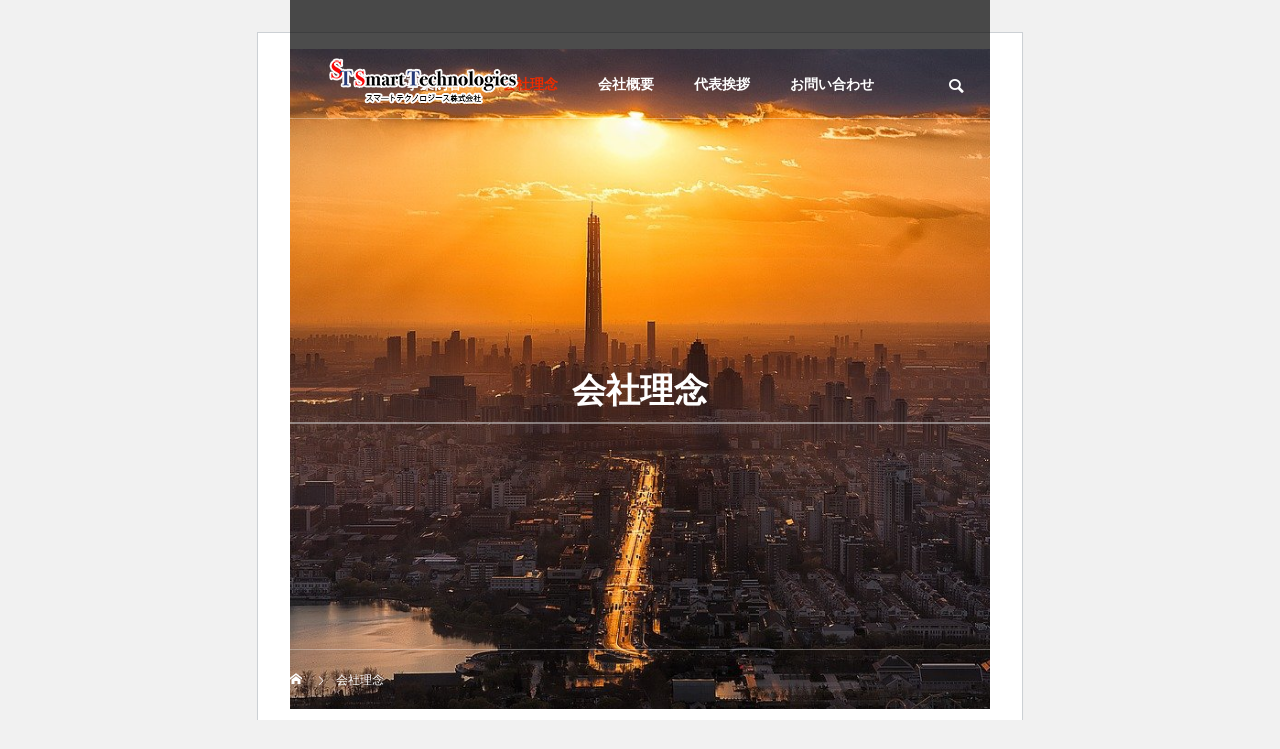

--- FILE ---
content_type: text/html; charset=UTF-8
request_url: https://smatech.jp/rinen
body_size: 8427
content:
<!DOCTYPE html><html class="pc" dir="ltr" lang="ja" prefix="og: https://ogp.me/ns#"><head><meta charset="UTF-8">
<!--[if IE]><meta http-equiv="X-UA-Compatible" content="IE=edge"><![endif]--><meta name="viewport" content="width=device-width"><title>会社理念 - スマートテクノロジース株式会社</title><meta name="description" content="会社理念今までに無い価値を創造し世の中にイノベーションを最新のテクノロジーで日本と世界をよりよい社会に日本と世界をテクノロジーで結ぶ..."><link rel="pingback" href="https://smatech.jp/xmlrpc.php"><link rel="shortcut icon" href="https://smatech.jp/wp-content/uploads/2021/08/STlogo16.16.png"><meta name="description" content="会社理念 今までに無い価値を創造し世の中にイノベーションを 最新のテクノロジーで日本と世界をよりよい社会に 日" /><meta name="robots" content="max-image-preview:large" /><link rel="canonical" href="https://smatech.jp/rinen" /><meta name="generator" content="All in One SEO (AIOSEO) 4.9.3" /><meta property="og:locale" content="ja_JP" /><meta property="og:site_name" content="スマートテクノロジース株式会社 - 最新テクノロジーで社会を便利に" /><meta property="og:type" content="article" /><meta property="og:title" content="会社理念 - スマートテクノロジース株式会社" /><meta property="og:description" content="会社理念 今までに無い価値を創造し世の中にイノベーションを 最新のテクノロジーで日本と世界をよりよい社会に 日" /><meta property="og:url" content="https://smatech.jp/rinen" /><meta property="og:image" content="https://smatech.jp/wp-content/uploads/2021/08/column3bg1.jpg" /><meta property="og:image:secure_url" content="https://smatech.jp/wp-content/uploads/2021/08/column3bg1.jpg" /><meta property="og:image:width" content="845" /><meta property="og:image:height" content="423" /><meta property="article:published_time" content="2021-08-18T08:44:36+00:00" /><meta property="article:modified_time" content="2021-08-20T02:10:51+00:00" /><meta name="twitter:card" content="summary" /><meta name="twitter:title" content="会社理念 - スマートテクノロジース株式会社" /><meta name="twitter:description" content="会社理念 今までに無い価値を創造し世の中にイノベーションを 最新のテクノロジーで日本と世界をよりよい社会に 日" /><meta name="twitter:image" content="https://smatech.jp/wp-content/uploads/2021/08/column3bg1.jpg" />
<script type="application/ld+json" class="aioseo-schema">{"@context":"https:\/\/schema.org","@graph":[{"@type":"BreadcrumbList","@id":"https:\/\/smatech.jp\/rinen#breadcrumblist","itemListElement":[{"@type":"ListItem","@id":"https:\/\/smatech.jp#listItem","position":1,"name":"\u30db\u30fc\u30e0","item":"https:\/\/smatech.jp","nextItem":{"@type":"ListItem","@id":"https:\/\/smatech.jp\/rinen#listItem","name":"\u4f1a\u793e\u7406\u5ff5"}},{"@type":"ListItem","@id":"https:\/\/smatech.jp\/rinen#listItem","position":2,"name":"\u4f1a\u793e\u7406\u5ff5","previousItem":{"@type":"ListItem","@id":"https:\/\/smatech.jp#listItem","name":"\u30db\u30fc\u30e0"}}]},{"@type":"Organization","@id":"https:\/\/smatech.jp\/#organization","name":"\u30b9\u30de\u30fc\u30c8\u30c6\u30af\u30ce\u30ed\u30b8\u30fc\u30ba\u682a\u5f0f\u4f1a\u793e","description":"\u6700\u65b0\u30c6\u30af\u30ce\u30ed\u30b8\u30fc\u3067\u793e\u4f1a\u3092\u4fbf\u5229\u306b","url":"https:\/\/smatech.jp\/","telephone":"+81368200705","logo":{"@type":"ImageObject","url":"https:\/\/smatech.jp\/wp-content\/uploads\/2021\/08\/Smatechlogomark.gif","@id":"https:\/\/smatech.jp\/rinen\/#organizationLogo","width":405,"height":563,"caption":"\u30ed\u30b4"},"image":{"@id":"https:\/\/smatech.jp\/rinen\/#organizationLogo"}},{"@type":"WebPage","@id":"https:\/\/smatech.jp\/rinen#webpage","url":"https:\/\/smatech.jp\/rinen","name":"\u4f1a\u793e\u7406\u5ff5 - \u30b9\u30de\u30fc\u30c8\u30c6\u30af\u30ce\u30ed\u30b8\u30fc\u30b9\u682a\u5f0f\u4f1a\u793e","description":"\u4f1a\u793e\u7406\u5ff5 \u4eca\u307e\u3067\u306b\u7121\u3044\u4fa1\u5024\u3092\u5275\u9020\u3057\u4e16\u306e\u4e2d\u306b\u30a4\u30ce\u30d9\u30fc\u30b7\u30e7\u30f3\u3092 \u6700\u65b0\u306e\u30c6\u30af\u30ce\u30ed\u30b8\u30fc\u3067\u65e5\u672c\u3068\u4e16\u754c\u3092\u3088\u308a\u3088\u3044\u793e\u4f1a\u306b \u65e5","inLanguage":"ja","isPartOf":{"@id":"https:\/\/smatech.jp\/#website"},"breadcrumb":{"@id":"https:\/\/smatech.jp\/rinen#breadcrumblist"},"datePublished":"2021-08-18T17:44:36+09:00","dateModified":"2021-08-20T11:10:51+09:00"},{"@type":"WebSite","@id":"https:\/\/smatech.jp\/#website","url":"https:\/\/smatech.jp\/","name":"\u30b9\u30de\u30fc\u30c8\u30c6\u30af\u30ce\u30ed\u30b8\u30fc\u30b9\u682a\u5f0f\u4f1a\u793e","description":"\u6700\u65b0\u30c6\u30af\u30ce\u30ed\u30b8\u30fc\u3067\u793e\u4f1a\u3092\u4fbf\u5229\u306b","inLanguage":"ja","publisher":{"@id":"https:\/\/smatech.jp\/#organization"}}]}</script><link rel="alternate" type="application/rss+xml" title="スマートテクノロジース株式会社 &raquo; フィード" href="https://smatech.jp/feed" /><link rel="alternate" type="application/rss+xml" title="スマートテクノロジース株式会社 &raquo; コメントフィード" href="https://smatech.jp/comments/feed" /><link rel="alternate" title="oEmbed (JSON)" type="application/json+oembed" href="https://smatech.jp/wp-json/oembed/1.0/embed?url=https%3A%2F%2Fsmatech.jp%2Frinen" /><link rel="alternate" title="oEmbed (XML)" type="text/xml+oembed" href="https://smatech.jp/wp-json/oembed/1.0/embed?url=https%3A%2F%2Fsmatech.jp%2Frinen&#038;format=xml" /><link rel="stylesheet" href="https://smatech.jp/wp-content/cache/tcd/common.css" type="text/css" media="all">
<style>:root{--wp-block-synced-color:#7a00df;--wp-block-synced-color--rgb:122,0,223;--wp-bound-block-color:var(--wp-block-synced-color);--wp-editor-canvas-background:#ddd;--wp-admin-theme-color:#007cba;--wp-admin-theme-color--rgb:0,124,186;--wp-admin-theme-color-darker-10:#006ba1;--wp-admin-theme-color-darker-10--rgb:0,107,160.5;--wp-admin-theme-color-darker-20:#005a87;--wp-admin-theme-color-darker-20--rgb:0,90,135;--wp-admin-border-width-focus:2px}@media (min-resolution:192dpi){:root{--wp-admin-border-width-focus:1.5px}}.wp-element-button{cursor:pointer}:root .has-very-light-gray-background-color{background-color:#eee}:root .has-very-dark-gray-background-color{background-color:#313131}:root .has-very-light-gray-color{color:#eee}:root .has-very-dark-gray-color{color:#313131}:root .has-vivid-green-cyan-to-vivid-cyan-blue-gradient-background{background:linear-gradient(135deg,#00d084,#0693e3)}:root .has-purple-crush-gradient-background{background:linear-gradient(135deg,#34e2e4,#4721fb 50%,#ab1dfe)}:root .has-hazy-dawn-gradient-background{background:linear-gradient(135deg,#faaca8,#dad0ec)}:root .has-subdued-olive-gradient-background{background:linear-gradient(135deg,#fafae1,#67a671)}:root .has-atomic-cream-gradient-background{background:linear-gradient(135deg,#fdd79a,#004a59)}:root .has-nightshade-gradient-background{background:linear-gradient(135deg,#330968,#31cdcf)}:root .has-midnight-gradient-background{background:linear-gradient(135deg,#020381,#2874fc)}:root{--wp--preset--font-size--normal:16px;--wp--preset--font-size--huge:42px}.has-regular-font-size{font-size:1em}.has-larger-font-size{font-size:2.625em}.has-normal-font-size{font-size:var(--wp--preset--font-size--normal)}.has-huge-font-size{font-size:var(--wp--preset--font-size--huge)}.has-text-align-center{text-align:center}.has-text-align-left{text-align:left}.has-text-align-right{text-align:right}.has-fit-text{white-space:nowrap!important}#end-resizable-editor-section{display:none}.aligncenter{clear:both}.items-justified-left{justify-content:flex-start}.items-justified-center{justify-content:center}.items-justified-right{justify-content:flex-end}.items-justified-space-between{justify-content:space-between}.screen-reader-text{border:0;clip-path:inset(50%);height:1px;margin:-1px;overflow:hidden;padding:0;position:absolute;width:1px;word-wrap:normal!important}.screen-reader-text:focus{background-color:#ddd;clip-path:none;color:#444;display:block;font-size:1em;height:auto;left:5px;line-height:normal;padding:15px 23px 14px;text-decoration:none;top:5px;width:auto;z-index:100000}html :where(.has-border-color){border-style:solid}html :where([style*=border-top-color]){border-top-style:solid}html :where([style*=border-right-color]){border-right-style:solid}html :where([style*=border-bottom-color]){border-bottom-style:solid}html :where([style*=border-left-color]){border-left-style:solid}html :where([style*=border-width]){border-style:solid}html :where([style*=border-top-width]){border-top-style:solid}html :where([style*=border-right-width]){border-right-style:solid}html :where([style*=border-bottom-width]){border-bottom-style:solid}html :where([style*=border-left-width]){border-left-style:solid}html :where(img[class*=wp-image-]){height:auto;max-width:100%}:where(figure){margin:0 0 1em}html :where(.is-position-sticky){--wp-admin--admin-bar--position-offset:var(--wp-admin--admin-bar--height,0px)}@media screen and (max-width:600px){html :where(.is-position-sticky){--wp-admin--admin-bar--position-offset:0px}}</style><style id='global-styles-inline-css' type='text/css'>:root{--wp--preset--aspect-ratio--square:1;--wp--preset--aspect-ratio--4-3:4/3;--wp--preset--aspect-ratio--3-4:3/4;--wp--preset--aspect-ratio--3-2:3/2;--wp--preset--aspect-ratio--2-3:2/3;--wp--preset--aspect-ratio--16-9:16/9;--wp--preset--aspect-ratio--9-16:9/16;--wp--preset--color--black:#000;--wp--preset--color--cyan-bluish-gray:#abb8c3;--wp--preset--color--white:#fff;--wp--preset--color--pale-pink:#f78da7;--wp--preset--color--vivid-red:#cf2e2e;--wp--preset--color--luminous-vivid-orange:#ff6900;--wp--preset--color--luminous-vivid-amber:#fcb900;--wp--preset--color--light-green-cyan:#7bdcb5;--wp--preset--color--vivid-green-cyan:#00d084;--wp--preset--color--pale-cyan-blue:#8ed1fc;--wp--preset--color--vivid-cyan-blue:#0693e3;--wp--preset--color--vivid-purple:#9b51e0;--wp--preset--gradient--vivid-cyan-blue-to-vivid-purple:linear-gradient(135deg,#0693e3 0%,#9b51e0 100%);--wp--preset--gradient--light-green-cyan-to-vivid-green-cyan:linear-gradient(135deg,#7adcb4 0%,#00d082 100%);--wp--preset--gradient--luminous-vivid-amber-to-luminous-vivid-orange:linear-gradient(135deg,#fcb900 0%,#ff6900 100%);--wp--preset--gradient--luminous-vivid-orange-to-vivid-red:linear-gradient(135deg,#ff6900 0%,#cf2e2e 100%);--wp--preset--gradient--very-light-gray-to-cyan-bluish-gray:linear-gradient(135deg,#eee 0%,#a9b8c3 100%);--wp--preset--gradient--cool-to-warm-spectrum:linear-gradient(135deg,#4aeadc 0%,#9778d1 20%,#cf2aba 40%,#ee2c82 60%,#fb6962 80%,#fef84c 100%);--wp--preset--gradient--blush-light-purple:linear-gradient(135deg,#ffceec 0%,#9896f0 100%);--wp--preset--gradient--blush-bordeaux:linear-gradient(135deg,#fecda5 0%,#fe2d2d 50%,#6b003e 100%);--wp--preset--gradient--luminous-dusk:linear-gradient(135deg,#ffcb70 0%,#c751c0 50%,#4158d0 100%);--wp--preset--gradient--pale-ocean:linear-gradient(135deg,#fff5cb 0%,#b6e3d4 50%,#33a7b5 100%);--wp--preset--gradient--electric-grass:linear-gradient(135deg,#caf880 0%,#71ce7e 100%);--wp--preset--gradient--midnight:linear-gradient(135deg,#020381 0%,#2874fc 100%);--wp--preset--font-size--small:13px;--wp--preset--font-size--medium:20px;--wp--preset--font-size--large:36px;--wp--preset--font-size--x-large:42px;--wp--preset--spacing--20:.44rem;--wp--preset--spacing--30:.67rem;--wp--preset--spacing--40:1rem;--wp--preset--spacing--50:1.5rem;--wp--preset--spacing--60:2.25rem;--wp--preset--spacing--70:3.38rem;--wp--preset--spacing--80:5.06rem;--wp--preset--shadow--natural:6px 6px 9px rgba(0,0,0,.2);--wp--preset--shadow--deep:12px 12px 50px rgba(0,0,0,.4);--wp--preset--shadow--sharp:6px 6px 0px rgba(0,0,0,.2);--wp--preset--shadow--outlined:6px 6px 0px -3px #fff,6px 6px #000;--wp--preset--shadow--crisp:6px 6px 0px #000}:where(.is-layout-flex){gap:.5em}:where(.is-layout-grid){gap:.5em}body .is-layout-flex{display:flex}.is-layout-flex{flex-wrap:wrap;align-items:center}.is-layout-flex>:is(*,div){margin:0}body .is-layout-grid{display:grid}.is-layout-grid>:is(*,div){margin:0}:where(.wp-block-columns.is-layout-flex){gap:2em}:where(.wp-block-columns.is-layout-grid){gap:2em}:where(.wp-block-post-template.is-layout-flex){gap:1.25em}:where(.wp-block-post-template.is-layout-grid){gap:1.25em}.has-black-color{color:var(--wp--preset--color--black) !important}.has-cyan-bluish-gray-color{color:var(--wp--preset--color--cyan-bluish-gray) !important}.has-white-color{color:var(--wp--preset--color--white) !important}.has-pale-pink-color{color:var(--wp--preset--color--pale-pink) !important}.has-vivid-red-color{color:var(--wp--preset--color--vivid-red) !important}.has-luminous-vivid-orange-color{color:var(--wp--preset--color--luminous-vivid-orange) !important}.has-luminous-vivid-amber-color{color:var(--wp--preset--color--luminous-vivid-amber) !important}.has-light-green-cyan-color{color:var(--wp--preset--color--light-green-cyan) !important}.has-vivid-green-cyan-color{color:var(--wp--preset--color--vivid-green-cyan) !important}.has-pale-cyan-blue-color{color:var(--wp--preset--color--pale-cyan-blue) !important}.has-vivid-cyan-blue-color{color:var(--wp--preset--color--vivid-cyan-blue) !important}.has-vivid-purple-color{color:var(--wp--preset--color--vivid-purple) !important}.has-black-background-color{background-color:var(--wp--preset--color--black) !important}.has-cyan-bluish-gray-background-color{background-color:var(--wp--preset--color--cyan-bluish-gray) !important}.has-white-background-color{background-color:var(--wp--preset--color--white) !important}.has-pale-pink-background-color{background-color:var(--wp--preset--color--pale-pink) !important}.has-vivid-red-background-color{background-color:var(--wp--preset--color--vivid-red) !important}.has-luminous-vivid-orange-background-color{background-color:var(--wp--preset--color--luminous-vivid-orange) !important}.has-luminous-vivid-amber-background-color{background-color:var(--wp--preset--color--luminous-vivid-amber) !important}.has-light-green-cyan-background-color{background-color:var(--wp--preset--color--light-green-cyan) !important}.has-vivid-green-cyan-background-color{background-color:var(--wp--preset--color--vivid-green-cyan) !important}.has-pale-cyan-blue-background-color{background-color:var(--wp--preset--color--pale-cyan-blue) !important}.has-vivid-cyan-blue-background-color{background-color:var(--wp--preset--color--vivid-cyan-blue) !important}.has-vivid-purple-background-color{background-color:var(--wp--preset--color--vivid-purple) !important}.has-black-border-color{border-color:var(--wp--preset--color--black) !important}.has-cyan-bluish-gray-border-color{border-color:var(--wp--preset--color--cyan-bluish-gray) !important}.has-white-border-color{border-color:var(--wp--preset--color--white) !important}.has-pale-pink-border-color{border-color:var(--wp--preset--color--pale-pink) !important}.has-vivid-red-border-color{border-color:var(--wp--preset--color--vivid-red) !important}.has-luminous-vivid-orange-border-color{border-color:var(--wp--preset--color--luminous-vivid-orange) !important}.has-luminous-vivid-amber-border-color{border-color:var(--wp--preset--color--luminous-vivid-amber) !important}.has-light-green-cyan-border-color{border-color:var(--wp--preset--color--light-green-cyan) !important}.has-vivid-green-cyan-border-color{border-color:var(--wp--preset--color--vivid-green-cyan) !important}.has-pale-cyan-blue-border-color{border-color:var(--wp--preset--color--pale-cyan-blue) !important}.has-vivid-cyan-blue-border-color{border-color:var(--wp--preset--color--vivid-cyan-blue) !important}.has-vivid-purple-border-color{border-color:var(--wp--preset--color--vivid-purple) !important}.has-vivid-cyan-blue-to-vivid-purple-gradient-background{background:var(--wp--preset--gradient--vivid-cyan-blue-to-vivid-purple) !important}.has-light-green-cyan-to-vivid-green-cyan-gradient-background{background:var(--wp--preset--gradient--light-green-cyan-to-vivid-green-cyan) !important}.has-luminous-vivid-amber-to-luminous-vivid-orange-gradient-background{background:var(--wp--preset--gradient--luminous-vivid-amber-to-luminous-vivid-orange) !important}.has-luminous-vivid-orange-to-vivid-red-gradient-background{background:var(--wp--preset--gradient--luminous-vivid-orange-to-vivid-red) !important}.has-very-light-gray-to-cyan-bluish-gray-gradient-background{background:var(--wp--preset--gradient--very-light-gray-to-cyan-bluish-gray) !important}.has-cool-to-warm-spectrum-gradient-background{background:var(--wp--preset--gradient--cool-to-warm-spectrum) !important}.has-blush-light-purple-gradient-background{background:var(--wp--preset--gradient--blush-light-purple) !important}.has-blush-bordeaux-gradient-background{background:var(--wp--preset--gradient--blush-bordeaux) !important}.has-luminous-dusk-gradient-background{background:var(--wp--preset--gradient--luminous-dusk) !important}.has-pale-ocean-gradient-background{background:var(--wp--preset--gradient--pale-ocean) !important}.has-electric-grass-gradient-background{background:var(--wp--preset--gradient--electric-grass) !important}.has-midnight-gradient-background{background:var(--wp--preset--gradient--midnight) !important}.has-small-font-size{font-size:var(--wp--preset--font-size--small) !important}.has-medium-font-size{font-size:var(--wp--preset--font-size--medium) !important}.has-large-font-size{font-size:var(--wp--preset--font-size--large) !important}.has-x-large-font-size{font-size:var(--wp--preset--font-size--x-large) !important}#page_header .headline{font-size:34px;color:#fff}#page_header .desc{color:#fff}@media screen and (max-width:750px){#page_header .headline{font-size:20px}}#site_wrap{display:none}#site_loader_overlay{background:#fff;opacity:1;position:fixed;top:0;left:0;width:100%;height:100%;width:100%;height:100vh;z-index:99999}#site_loader_overlay.slide_up{top:-100vh;opacity:0;-webkit-transition:transition:top .7s cubic-bezier(.83,0,.17,1) .4s,opacity 0s cubic-bezier(.83,0,.17,1) 1.5s;transition:top .7s cubic-bezier(.83,0,.17,1) .4s,opacity 0s cubic-bezier(.83,0,.17,1) 1.5s}#site_loader_overlay.slide_down{top:100vh;opacity:0;-webkit-transition:transition:top .7s cubic-bezier(.83,0,.17,1) .4s,opacity 0s cubic-bezier(.83,0,.17,1) 1.5s;transition:top .7s cubic-bezier(.83,0,.17,1) .4s,opacity 0s cubic-bezier(.83,0,.17,1) 1.5s}#site_loader_overlay.slide_left{left:-100%;opactiy:0;-webkit-transition:transition:left .7s cubic-bezier(.83,0,.17,1) .4s,opacity 0s cubic-bezier(.83,0,.17,1) 1.5s;transition:left .7s cubic-bezier(.83,0,.17,1) .4s,opacity 0s cubic-bezier(.83,0,.17,1) 1.5s}#site_loader_overlay.slide_right{left:100%;opactiy:0;-webkit-transition:transition:left .7s cubic-bezier(.83,0,.17,1) .4s,opacity 0s cubic-bezier(.83,0,.17,1) 1.5s;transition:left .7s cubic-bezier(.83,0,.17,1) .4s,opacity 0s cubic-bezier(.83,0,.17,1) 1.5s}#site_loader_animation{width:44px;height:44px;position:absolute;top:0;left:0;right:0;bottom:0;margin:auto}#site_loader_animation:before{position:absolute;bottom:0;left:0;display:block;width:12px;height:12px;content:'';box-shadow:20px 0 0 rgba(221,51,51,1),40px 0 0 rgba(221,51,51,1),0 -20px 0 rgba(221,51,51,1),20px -20px 0 rgba(221,51,51,1),40px -20px 0 rgba(221,51,51,1),0 -40px rgba(221,51,51,1),20px -40px rgba(221,51,51,1),40px -40px rgba(153,153,153,0);animation:loading-square-loader 5.4s linear forwards infinite}#site_loader_animation:after{position:absolute;bottom:10px;left:0;display:block;width:12px;height:12px;background-color:rgba(153,153,153,1);opacity:0;content:'';animation:loading-square-base 5.4s linear forwards infinite}@-webkit-keyframes loading-square-base{0%{bottom:10px;opacity:0}5%,50%{bottom:0;opacity:1}55%,100%{bottom:-10px;opacity:0}}@keyframes loading-square-base{0%{bottom:10px;opacity:0}5%,50%{bottom:0;opacity:1}55%,100%{bottom:-10px;opacity:0}}@-webkit-keyframes loading-square-loader{0%{box-shadow:20px -10px rgba(221,51,51,0),40px 0 rgba(221,51,51,0),0 -20px rgba(221,51,51,0),20px -20px rgba(221,51,51,0),40px -20px rgba(221,51,51,0),0 -40px rgba(221,51,51,0),20px -40px rgba(221,51,51,0),40px -40px rgba(242,205,123,0)}5%{box-shadow:20px -10px rgba(221,51,51,0),40px 0 rgba(221,51,51,0),0 -20px rgba(221,51,51,0),20px -20px rgba(221,51,51,0),40px -20px rgba(221,51,51,0),0 -40px rgba(221,51,51,0),20px -40px rgba(221,51,51,0),40px -40px rgba(242,205,123,0)}10%{box-shadow:20px 0 rgba(221,51,51,1),40px -10px rgba(221,51,51,0),0 -20px rgba(221,51,51,0),20px -20px rgba(221,51,51,0),40px -20px rgba(221,51,51,0),0 -40px rgba(221,51,51,0),20px -40px rgba(221,51,51,0),40px -40px rgba(242,205,123,0)}15%{box-shadow:20px 0 rgba(221,51,51,1),40px 0 rgba(221,51,51,1),0 -30px rgba(221,51,51,0),20px -20px rgba(221,51,51,0),40px -20px rgba(221,51,51,0),0 -40px rgba(221,51,51,0),20px -40px rgba(221,51,51,0),40px -40px rgba(242,205,123,0)}20%{box-shadow:20px 0 rgba(221,51,51,1),40px 0 rgba(221,51,51,1),0 -20px rgba(221,51,51,1),20px -30px rgba(221,51,51,0),40px -20px rgba(221,51,51,0),0 -40px rgba(221,51,51,0),20px -40px rgba(221,51,51,0),40px -40px rgba(242,205,123,0)}25%{box-shadow:20px 0 rgba(221,51,51,1),40px 0 rgba(221,51,51,1),0 -20px rgba(221,51,51,1),20px -20px rgba(221,51,51,1),40px -30px rgba(221,51,51,0),0 -40px rgba(221,51,51,0),20px -40px rgba(221,51,51,0),40px -40px rgba(242,205,123,0)}30%{box-shadow:20px 0 rgba(221,51,51,1),40px 0 rgba(221,51,51,1),0 -20px rgba(221,51,51,1),20px -20px rgba(221,51,51,1),40px -20px rgba(221,51,51,1),0 -50px rgba(221,51,51,0),20px -40px rgba(221,51,51,0),40px -40px rgba(242,205,123,0)}35%{box-shadow:20px 0 rgba(221,51,51,1),40px 0 rgba(221,51,51,1),0 -20px rgba(221,51,51,1),20px -20px rgba(221,51,51,1),40px -20px rgba(221,51,51,1),0 -40px rgba(221,51,51,1),20px -50px rgba(221,51,51,0),40px -40px rgba(242,205,123,0)}40%{box-shadow:20px 0 rgba(221,51,51,1),40px 0 rgba(221,51,51,1),0 -20px rgba(221,51,51,1),20px -20px rgba(221,51,51,1),40px -20px rgba(221,51,51,1),0 -40px rgba(221,51,51,1),20px -40px rgba(221,51,51,1),40px -50px rgba(242,205,123,0)}45%,55%{box-shadow:20px 0 rgba(221,51,51,1),40px 0 rgba(221,51,51,1),0 -20px rgba(221,51,51,1),20px -20px rgba(221,51,51,1),40px -20px rgba(221,51,51,1),0 -40px rgba(221,51,51,1),20px -40px rgba(221,51,51,1),40px -40px rgba(153,153,153,1)}60%{box-shadow:20px 10px rgba(221,51,51,0),40px 0 rgba(221,51,51,1),0 -20px rgba(221,51,51,1),20px -20px rgba(221,51,51,1),40px -20px rgba(221,51,51,1),0 -40px rgba(221,51,51,1),20px -40px rgba(221,51,51,1),40px -40px rgba(153,153,153,1)}65%{box-shadow:20px 10px rgba(221,51,51,0),40px 10px rgba(221,51,51,0),0 -20px rgba(221,51,51,1),20px -20px rgba(221,51,51,1),40px -20px rgba(221,51,51,1),0 -40px rgba(221,51,51,1),20px -40px rgba(221,51,51,1),40px -40px rgba(153,153,153,1)}70%{box-shadow:20px 10px rgba(221,51,51,0),40px 10px rgba(221,51,51,0),0 -10px rgba(221,51,51,0),20px -20px rgba(221,51,51,1),40px -20px rgba(221,51,51,1),0 -40px rgba(221,51,51,1),20px -40px rgba(221,51,51,1),40px -40px rgba(153,153,153,1)}75%{box-shadow:20px 10px rgba(221,51,51,0),40px 10px rgba(221,51,51,0),0 -10px rgba(221,51,51,0),20px -10px rgba(221,51,51,0),40px -20px rgba(221,51,51,1),0 -40px rgba(221,51,51,1),20px -40px rgba(221,51,51,1),40px -40px rgba(153,153,153,1)}80%{box-shadow:20px 10px rgba(221,51,51,0),40px 10px rgba(221,51,51,0),0 -10px rgba(221,51,51,0),20px -10px rgba(221,51,51,0),40px -10px rgba(221,51,51,0),0 -40px rgba(221,51,51,1),20px -40px rgba(221,51,51,1),40px -40px rgba(153,153,153,1)}85%{box-shadow:20px 10px rgba(221,51,51,0),40px 10px rgba(221,51,51,0),0 -10px rgba(221,51,51,0),20px -10px rgba(221,51,51,0),40px -10px rgba(221,51,51,0),0 -30px rgba(221,51,51,0),20px -40px rgba(221,51,51,1),40px -40px rgba(153,153,153,1)}90%{box-shadow:20px 10px rgba(221,51,51,0),40px 10px rgba(221,51,51,0),0 -10px rgba(221,51,51,0),20px -10px rgba(221,51,51,0),40px -10px rgba(221,51,51,0),0 -30px rgba(221,51,51,0),20px -30px rgba(221,51,51,0),40px -40px rgba(153,153,153,1)}95%,100%{box-shadow:20px 10px rgba(221,51,51,0),40px 10px rgba(221,51,51,0),0 -10px rgba(221,51,51,0),20px -10px rgba(221,51,51,0),40px -10px rgba(221,51,51,0),0 -30px rgba(221,51,51,0),20px -30px rgba(221,51,51,0),40px -30px rgba(153,153,153,0)}}@keyframes loading-square-loader{0%{box-shadow:20px -10px rgba(221,51,51,0),40px 0 rgba(221,51,51,0),0 -20px rgba(221,51,51,0),20px -20px rgba(221,51,51,0),40px -20px rgba(221,51,51,0),0 -40px rgba(221,51,51,0),20px -40px rgba(221,51,51,0),40px -40px rgba(242,205,123,0)}5%{box-shadow:20px -10px rgba(221,51,51,0),40px 0 rgba(221,51,51,0),0 -20px rgba(221,51,51,0),20px -20px rgba(221,51,51,0),40px -20px rgba(221,51,51,0),0 -40px rgba(221,51,51,0),20px -40px rgba(221,51,51,0),40px -40px rgba(242,205,123,0)}10%{box-shadow:20px 0 rgba(221,51,51,1),40px -10px rgba(221,51,51,0),0 -20px rgba(221,51,51,0),20px -20px rgba(221,51,51,0),40px -20px rgba(221,51,51,0),0 -40px rgba(221,51,51,0),20px -40px rgba(221,51,51,0),40px -40px rgba(242,205,123,0)}15%{box-shadow:20px 0 rgba(221,51,51,1),40px 0 rgba(221,51,51,1),0 -30px rgba(221,51,51,0),20px -20px rgba(221,51,51,0),40px -20px rgba(221,51,51,0),0 -40px rgba(221,51,51,0),20px -40px rgba(221,51,51,0),40px -40px rgba(242,205,123,0)}20%{box-shadow:20px 0 rgba(221,51,51,1),40px 0 rgba(221,51,51,1),0 -20px rgba(221,51,51,1),20px -30px rgba(221,51,51,0),40px -20px rgba(221,51,51,0),0 -40px rgba(221,51,51,0),20px -40px rgba(221,51,51,0),40px -40px rgba(242,205,123,0)}25%{box-shadow:20px 0 rgba(221,51,51,1),40px 0 rgba(221,51,51,1),0 -20px rgba(221,51,51,1),20px -20px rgba(221,51,51,1),40px -30px rgba(221,51,51,0),0 -40px rgba(221,51,51,0),20px -40px rgba(221,51,51,0),40px -40px rgba(242,205,123,0)}30%{box-shadow:20px 0 rgba(221,51,51,1),40px 0 rgba(221,51,51,1),0 -20px rgba(221,51,51,1),20px -20px rgba(221,51,51,1),40px -20px rgba(221,51,51,1),0 -50px rgba(221,51,51,0),20px -40px rgba(221,51,51,0),40px -40px rgba(242,205,123,0)}35%{box-shadow:20px 0 rgba(221,51,51,1),40px 0 rgba(221,51,51,1),0 -20px rgba(221,51,51,1),20px -20px rgba(221,51,51,1),40px -20px rgba(221,51,51,1),0 -40px rgba(221,51,51,1),20px -50px rgba(221,51,51,0),40px -40px rgba(242,205,123,0)}40%{box-shadow:20px 0 rgba(221,51,51,1),40px 0 rgba(221,51,51,1),0 -20px rgba(221,51,51,1),20px -20px rgba(221,51,51,1),40px -20px rgba(221,51,51,1),0 -40px rgba(221,51,51,1),20px -40px rgba(221,51,51,1),40px -50px rgba(242,205,123,0)}45%,55%{box-shadow:20px 0 rgba(221,51,51,1),40px 0 rgba(221,51,51,1),0 -20px rgba(221,51,51,1),20px -20px rgba(221,51,51,1),40px -20px rgba(221,51,51,1),0 -40px rgba(221,51,51,1),20px -40px rgba(221,51,51,1),40px -40px rgba(153,153,153,1)}60%{box-shadow:20px 10px rgba(221,51,51,0),40px 0 rgba(221,51,51,1),0 -20px rgba(221,51,51,1),20px -20px rgba(221,51,51,1),40px -20px rgba(221,51,51,1),0 -40px rgba(221,51,51,1),20px -40px rgba(221,51,51,1),40px -40px rgba(153,153,153,1)}65%{box-shadow:20px 10px rgba(221,51,51,0),40px 10px rgba(221,51,51,0),0 -20px rgba(221,51,51,1),20px -20px rgba(221,51,51,1),40px -20px rgba(221,51,51,1),0 -40px rgba(221,51,51,1),20px -40px rgba(221,51,51,1),40px -40px rgba(153,153,153,1)}70%{box-shadow:20px 10px rgba(221,51,51,0),40px 10px rgba(221,51,51,0),0 -10px rgba(221,51,51,0),20px -20px rgba(221,51,51,1),40px -20px rgba(221,51,51,1),0 -40px rgba(221,51,51,1),20px -40px rgba(221,51,51,1),40px -40px rgba(153,153,153,1)}75%{box-shadow:20px 10px rgba(221,51,51,0),40px 10px rgba(221,51,51,0),0 -10px rgba(221,51,51,0),20px -10px rgba(221,51,51,0),40px -20px rgba(221,51,51,1),0 -40px rgba(221,51,51,1),20px -40px rgba(221,51,51,1),40px -40px rgba(153,153,153,1)}80%{box-shadow:20px 10px rgba(221,51,51,0),40px 10px rgba(221,51,51,0),0 -10px rgba(221,51,51,0),20px -10px rgba(221,51,51,0),40px -10px rgba(221,51,51,0),0 -40px rgba(221,51,51,1),20px -40px rgba(221,51,51,1),40px -40px rgba(153,153,153,1)}85%{box-shadow:20px 10px rgba(221,51,51,0),40px 10px rgba(221,51,51,0),0 -10px rgba(221,51,51,0),20px -10px rgba(221,51,51,0),40px -10px rgba(221,51,51,0),0 -30px rgba(221,51,51,0),20px -40px rgba(221,51,51,1),40px -40px rgba(153,153,153,1)}90%{box-shadow:20px 10px rgba(221,51,51,0),40px 10px rgba(221,51,51,0),0 -10px rgba(221,51,51,0),20px -10px rgba(221,51,51,0),40px -10px rgba(221,51,51,0),0 -30px rgba(221,51,51,0),20px -30px rgba(221,51,51,0),40px -40px rgba(153,153,153,1)}95%,100%{box-shadow:20px 10px rgba(221,51,51,0),40px 10px rgba(221,51,51,0),0 -10px rgba(221,51,51,0),20px -10px rgba(221,51,51,0),40px -10px rgba(221,51,51,0),0 -30px rgba(221,51,51,0),20px -30px rgba(221,51,51,0),40px -30px rgba(153,153,153,0)}}@media only screen and (max-width:767px){@-webkit-keyframes loading-square-loader{0%{box-shadow:10px -5px rgba(221,51,51,0),20px 0 rgba(221,51,51,0),0 -10px rgba(221,51,51,0),10px -10px rgba(221,51,51,0),20px -10px rgba(221,51,51,0),0 -20px rgba(221,51,51,0),10px -20px rgba(221,51,51,0),20px -20px rgba(242,205,123,0)}5%{box-shadow:10px -5px rgba(221,51,51,0),20px 0 rgba(221,51,51,0),0 -10px rgba(221,51,51,0),10px -10px rgba(221,51,51,0),20px -10px rgba(221,51,51,0),0 -20px rgba(221,51,51,0),10px -20px rgba(221,51,51,0),20px -20px rgba(242,205,123,0)}10%{box-shadow:10px 0 rgba(221,51,51,1),20px -5px rgba(221,51,51,0),0 -10px rgba(221,51,51,0),10px -10px rgba(221,51,51,0),20px -10px rgba(221,51,51,0),0 -20px rgba(221,51,51,0),10px -20px rgba(221,51,51,0),20px -20px rgba(242,205,123,0)}15%{box-shadow:10px 0 rgba(221,51,51,1),20px 0 rgba(221,51,51,1),0 -15px rgba(221,51,51,0),10px -10px rgba(221,51,51,0),20px -10px rgba(221,51,51,0),0 -20px rgba(221,51,51,0),10px -20px rgba(221,51,51,0),20px -20px rgba(242,205,123,0)}20%{box-shadow:10px 0 rgba(221,51,51,1),20px 0 rgba(221,51,51,1),0 -10px rgba(221,51,51,1),10px -15px rgba(221,51,51,0),20px -10px rgba(221,51,51,0),0 -20px rgba(221,51,51,0),10px -20px rgba(221,51,51,0),20px -20px rgba(242,205,123,0)}25%{box-shadow:10px 0 rgba(221,51,51,1),20px 0 rgba(221,51,51,1),0 -10px rgba(221,51,51,1),10px -10px rgba(221,51,51,1),20px -15px rgba(221,51,51,0),0 -20px rgba(221,51,51,0),10px -20px rgba(221,51,51,0),20px -20px rgba(242,205,123,0)}30%{box-shadow:10px 0 rgba(221,51,51,1),20px 0 rgba(221,51,51,1),0 -10px rgba(221,51,51,1),10px -10px rgba(221,51,51,1),20px -10px rgba(221,51,51,1),0 -50px rgba(221,51,51,0),10px -20px rgba(221,51,51,0),20px -20px rgba(242,205,123,0)}35%{box-shadow:10px 0 rgba(221,51,51,1),20px 0 rgba(221,51,51,1),0 -10px rgba(221,51,51,1),10px -10px rgba(221,51,51,1),20px -10px rgba(221,51,51,1),0 -20px rgba(221,51,51,1),10px -50px rgba(221,51,51,0),20px -20px rgba(242,205,123,0)}40%{box-shadow:10px 0 rgba(221,51,51,1),20px 0 rgba(221,51,51,1),0 -10px rgba(221,51,51,1),10px -10px rgba(221,51,51,1),20px -10px rgba(221,51,51,1),0 -20px rgba(221,51,51,1),10px -20px rgba(221,51,51,1),20px -50px rgba(242,205,123,0)}45%,55%{box-shadow:10px 0 rgba(221,51,51,1),20px 0 rgba(221,51,51,1),0 -10px rgba(221,51,51,1),10px -10px rgba(221,51,51,1),20px -10px rgba(221,51,51,1),0 -20px rgba(221,51,51,1),10px -20px rgba(221,51,51,1),20px -20px rgba(153,153,153,1)}60%{box-shadow:10px 5px rgba(221,51,51,0),20px 0 rgba(221,51,51,1),0 -10px rgba(221,51,51,1),10px -10px rgba(221,51,51,1),20px -10px rgba(221,51,51,1),0 -20px rgba(221,51,51,1),10px -20px rgba(221,51,51,1),20px -20px rgba(153,153,153,1)}65%{box-shadow:10px 5px rgba(221,51,51,0),20px 5px rgba(221,51,51,0),0 -10px rgba(221,51,51,1),10px -10px rgba(221,51,51,1),20px -10px rgba(221,51,51,1),0 -20px rgba(221,51,51,1),10px -20px rgba(221,51,51,1),20px -20px rgba(153,153,153,1)}70%{box-shadow:10px 5px rgba(221,51,51,0),20px 5px rgba(221,51,51,0),0 -5px rgba(221,51,51,0),10px -10px rgba(221,51,51,1),20px -10px rgba(221,51,51,1),0 -20px rgba(221,51,51,1),10px -20px rgba(221,51,51,1),20px -20px rgba(153,153,153,1)}75%{box-shadow:10px 5px rgba(221,51,51,0),20px 5px rgba(221,51,51,0),0 -5px rgba(221,51,51,0),10px -5px rgba(221,51,51,0),20px -10px rgba(221,51,51,1),0 -20px rgba(221,51,51,1),10px -20px rgba(221,51,51,1),20px -20px rgba(153,153,153,1)}80%{box-shadow:10px 5px rgba(221,51,51,0),20px 5px rgba(221,51,51,0),0 -5px rgba(221,51,51,0),10px -5px rgba(221,51,51,0),20px -5px rgba(221,51,51,0),0 -20px rgba(221,51,51,1),10px -20px rgba(221,51,51,1),20px -20px rgba(153,153,153,1)}85%{box-shadow:10px 5px rgba(221,51,51,0),20px 5px rgba(221,51,51,0),0 -5px rgba(221,51,51,0),10px -5px rgba(221,51,51,0),20px -5px rgba(221,51,51,0),0 -15px rgba(221,51,51,0),10px -20px rgba(221,51,51,1),20px -20px rgba(153,153,153,1)}90%{box-shadow:10px 5px rgba(221,51,51,0),20px 5px rgba(221,51,51,0),0 -5px rgba(221,51,51,0),10px -5px rgba(221,51,51,0),20px -5px rgba(221,51,51,0),0 -15px rgba(221,51,51,0),10px -15px rgba(221,51,51,0),20px -20px rgba(153,153,153,1)}95%,100%{box-shadow:10px 5px rgba(221,51,51,0),20px 5px rgba(221,51,51,0),0 -5px rgba(221,51,51,0),10px -5px rgba(221,51,51,0),20px -5px rgba(221,51,51,0),0 -15px rgba(221,51,51,0),10px -15px rgba(221,51,51,0),20px -15px rgba(153,153,153,0)}}@keyframes loading-square-loader{0%{box-shadow:10px -5px rgba(221,51,51,0),20px 0 rgba(221,51,51,0),0 -10px rgba(221,51,51,0),10px -10px rgba(221,51,51,0),20px -10px rgba(221,51,51,0),0 -20px rgba(221,51,51,0),10px -20px rgba(221,51,51,0),20px -20px rgba(242,205,123,0)}5%{box-shadow:10px -5px rgba(221,51,51,0),20px 0 rgba(221,51,51,0),0 -10px rgba(221,51,51,0),10px -10px rgba(221,51,51,0),20px -10px rgba(221,51,51,0),0 -20px rgba(221,51,51,0),10px -20px rgba(221,51,51,0),20px -20px rgba(242,205,123,0)}10%{box-shadow:10px 0 rgba(221,51,51,1),20px -5px rgba(221,51,51,0),0 -10px rgba(221,51,51,0),10px -10px rgba(221,51,51,0),20px -10px rgba(221,51,51,0),0 -20px rgba(221,51,51,0),10px -20px rgba(221,51,51,0),20px -20px rgba(242,205,123,0)}15%{box-shadow:10px 0 rgba(221,51,51,1),20px 0 rgba(221,51,51,1),0 -15px rgba(221,51,51,0),10px -10px rgba(221,51,51,0),20px -10px rgba(221,51,51,0),0 -20px rgba(221,51,51,0),10px -20px rgba(221,51,51,0),20px -20px rgba(242,205,123,0)}20%{box-shadow:10px 0 rgba(221,51,51,1),20px 0 rgba(221,51,51,1),0 -10px rgba(221,51,51,1),10px -15px rgba(221,51,51,0),20px -10px rgba(221,51,51,0),0 -20px rgba(221,51,51,0),10px -20px rgba(221,51,51,0),20px -20px rgba(242,205,123,0)}25%{box-shadow:10px 0 rgba(221,51,51,1),20px 0 rgba(221,51,51,1),0 -10px rgba(221,51,51,1),10px -10px rgba(221,51,51,1),20px -15px rgba(221,51,51,0),0 -20px rgba(221,51,51,0),10px -20px rgba(221,51,51,0),20px -20px rgba(242,205,123,0)}30%{box-shadow:10px 0 rgba(221,51,51,1),20px 0 rgba(221,51,51,1),0 -10px rgba(221,51,51,1),10px -10px rgba(221,51,51,1),20px -10px rgba(221,51,51,1),0 -50px rgba(221,51,51,0),10px -20px rgba(221,51,51,0),20px -20px rgba(242,205,123,0)}35%{box-shadow:10px 0 rgba(221,51,51,1),20px 0 rgba(221,51,51,1),0 -10px rgba(221,51,51,1),10px -10px rgba(221,51,51,1),20px -10px rgba(221,51,51,1),0 -20px rgba(221,51,51,1),10px -50px rgba(221,51,51,0),20px -20px rgba(242,205,123,0)}40%{box-shadow:10px 0 rgba(221,51,51,1),20px 0 rgba(221,51,51,1),0 -10px rgba(221,51,51,1),10px -10px rgba(221,51,51,1),20px -10px rgba(221,51,51,1),0 -20px rgba(221,51,51,1),10px -20px rgba(221,51,51,1),20px -50px rgba(242,205,123,0)}45%,55%{box-shadow:10px 0 rgba(221,51,51,1),20px 0 rgba(221,51,51,1),0 -10px rgba(221,51,51,1),10px -10px rgba(221,51,51,1),20px -10px rgba(221,51,51,1),0 -20px rgba(221,51,51,1),10px -20px rgba(221,51,51,1),20px -20px rgba(153,153,153,1)}60%{box-shadow:10px 5px rgba(221,51,51,0),20px 0 rgba(221,51,51,1),0 -10px rgba(221,51,51,1),10px -10px rgba(221,51,51,1),20px -10px rgba(221,51,51,1),0 -20px rgba(221,51,51,1),10px -20px rgba(221,51,51,1),20px -20px rgba(153,153,153,1)}65%{box-shadow:10px 5px rgba(221,51,51,0),20px 5px rgba(221,51,51,0),0 -10px rgba(221,51,51,1),10px -10px rgba(221,51,51,1),20px -10px rgba(221,51,51,1),0 -20px rgba(221,51,51,1),10px -20px rgba(221,51,51,1),20px -20px rgba(153,153,153,1)}70%{box-shadow:10px 5px rgba(221,51,51,0),20px 5px rgba(221,51,51,0),0 -5px rgba(221,51,51,0),10px -10px rgba(221,51,51,1),20px -10px rgba(221,51,51,1),0 -20px rgba(221,51,51,1),10px -20px rgba(221,51,51,1),20px -20px rgba(153,153,153,1)}75%{box-shadow:10px 5px rgba(221,51,51,0),20px 5px rgba(221,51,51,0),0 -5px rgba(221,51,51,0),10px -5px rgba(221,51,51,0),20px -10px rgba(221,51,51,1),0 -20px rgba(221,51,51,1),10px -20px rgba(221,51,51,1),20px -20px rgba(153,153,153,1)}80%{box-shadow:10px 5px rgba(221,51,51,0),20px 5px rgba(221,51,51,0),0 -5px rgba(221,51,51,0),10px -5px rgba(221,51,51,0),20px -5px rgba(221,51,51,0),0 -20px rgba(221,51,51,1),10px -20px rgba(221,51,51,1),20px -20px rgba(153,153,153,1)}85%{box-shadow:10px 5px rgba(221,51,51,0),20px 5px rgba(221,51,51,0),0 -5px rgba(221,51,51,0),10px -5px rgba(221,51,51,0),20px -5px rgba(221,51,51,0),0 -15px rgba(221,51,51,0),10px -20px rgba(221,51,51,1),20px -20px rgba(153,153,153,1)}90%{box-shadow:10px 5px rgba(221,51,51,0),20px 5px rgba(221,51,51,0),0 -5px rgba(221,51,51,0),10px -5px rgba(221,51,51,0),20px -5px rgba(221,51,51,0),0 -15px rgba(221,51,51,0),10px -15px rgba(221,51,51,0),20px -20px rgba(153,153,153,1)}95%,100%{box-shadow:10px 5px rgba(221,51,51,0),20px 5px rgba(221,51,51,0),0 -5px rgba(221,51,51,0),10px -5px rgba(221,51,51,0),20px -5px rgba(221,51,51,0),0 -15px rgba(221,51,51,0),10px -15px rgba(221,51,51,0),20px -15px rgba(153,153,153,0)}}#site_loader_animation:before{width:8px;height:8px;box-shadow:10px 0 0 rgba(221,51,51,1),20px 0 0 rgba(221,51,51,1),0 -10px 0 rgba(221,51,51,1),10px -10px 0 rgba(221,51,51,1),20px -10px 0 rgba(221,51,51,1),0 -20px rgba(221,51,51,1),10px -20px rgba(221,51,51,1),20px -20px rgba(153,153,153,0)}#site_loader_animation:after{width:8px;height:8px}}#site_loader_overlay.active #site_loader_animation{opacity:0;-webkit-transition:all 1s cubic-bezier(.22,1,.36,1) 0s;transition:all 1s cubic-bezier(.22,1,.36,1) 0s}</style><link rel='stylesheet' id='wp-block-heading-css' href='https://smatech.jp/wp-includes/blocks/heading/style.min.css?ver=365bb88ba87151eb63c53b593a73c4c9' type='text/css' media='all' /><link rel='stylesheet' id='wp-block-list-css' href='https://smatech.jp/wp-includes/blocks/list/style.min.css?ver=365bb88ba87151eb63c53b593a73c4c9' type='text/css' media='all' /><link rel='stylesheet' id='wp-block-paragraph-css' href='https://smatech.jp/wp-includes/blocks/paragraph/style.min.css?ver=365bb88ba87151eb63c53b593a73c4c9' type='text/css' media='all' />
<script type="text/javascript" src="https://smatech.jp/wp-includes/js/jquery/jquery.min.js?ver=3.7.1" id="jquery-core-js"></script>
<script type="text/javascript" src="https://smatech.jp/wp-includes/js/jquery/jquery-migrate.min.js?ver=3.4.1" id="jquery-migrate-js"></script><link rel="https://api.w.org/" href="https://smatech.jp/wp-json/" /><link rel="alternate" title="JSON" type="application/json" href="https://smatech.jp/wp-json/wp/v2/pages/79" /><link rel="stylesheet" media="screen and (max-width:1151px)" href="https://smatech.jp/wp-content/themes/drop_tcd087/css/footer-bar.css?ver=1.2"><script src="https://smatech.jp/wp-content/themes/drop_tcd087/js/jquery.easing.1.4.js?ver=1.2"></script>
<script src="https://smatech.jp/wp-content/themes/drop_tcd087/js/jscript.js?ver=1.2"></script>
<script src="https://smatech.jp/wp-content/themes/drop_tcd087/js/jquery.cookie.min.js?ver=1.2"></script>
<script src="https://smatech.jp/wp-content/themes/drop_tcd087/js/comment.js?ver=1.2"></script>
<script src="https://smatech.jp/wp-content/themes/drop_tcd087/js/parallax.js?ver=1.2"></script><script src="https://smatech.jp/wp-content/themes/drop_tcd087/js/simplebar.min.js?ver=1.2"></script><script src="https://smatech.jp/wp-content/themes/drop_tcd087/js/header_fix.js?ver=1.2"></script>
<script src="https://smatech.jp/wp-content/themes/drop_tcd087/js/header_fix_mobile.js?ver=1.2"></script><script type="text/javascript">jQuery(document).ready(function($){});</script>
<script type="text/javascript">jQuery(document).ready(function($){$("#header").hover(function(){$(this).addClass("active");},function(){$(this).removeClass("active");});$("#global_menu li").hover(function(){if($(this).hasClass('menu-item-has-children')){$(">ul:not(:animated)",this).slideDown("fast");$(this).addClass("active");}},function(){if($(this).hasClass('menu-item-has-children')){$(">ul",this).slideUp("fast");$(this).removeClass("active");}});});</script></head><body data-rsssl=1 id="body" class="wp-singular page-template-default page page-id-79 wp-theme-drop_tcd087 menu_type2 use_header_fix use_mobile_header_fix"><div id="container"><header id="header"><div id="header_logo"><p class="logo">
<a href="https://smatech.jp/" title="スマートテクノロジース株式会社">
<img class="logo_image pc" src="https://smatech.jp/wp-content/uploads/2022/02/smatechlogo200.72NEW2.png?1770045112" alt="スマートテクノロジース株式会社" title="スマートテクノロジース株式会社" width="200" height="72" />
<img class="logo_image mobile" src="https://smatech.jp/wp-content/uploads/2022/02/smatechlogo200.72NEW2.png?1770045112" alt="スマートテクノロジース株式会社" title="スマートテクノロジース株式会社" width="200" height="72" />   </a></p></div><div id="header_search"><div id="header_search_button"></div><form role="search" method="get" id="header_searchform" action="https://smatech.jp"><div class="input_area"><input type="text" value="" id="header_search_input" name="s" autocomplete="off"></div><div class="button"><label for="header_search_button"></label><input type="submit" id="header_search_button" value=""></div></form></div>
<a class="global_menu_button" href="#"><span></span><span></span><span></span></a><nav id="global_menu"><ul id="menu-menu1" class="menu"><li id="menu-item-32" class="menu-item menu-item-type-custom menu-item-object-custom menu-item-32 "><a href="https://smatech.jp/jigyou">事業内容</a></li><li id="menu-item-84" class="menu-item menu-item-type-post_type menu-item-object-page current-menu-item page_item page-item-79 current_page_item menu-item-84 "><a href="https://smatech.jp/rinen" aria-current="page">会社理念</a></li><li id="menu-item-38" class="menu-item menu-item-type-custom menu-item-object-custom menu-item-38 "><a href="https://smatech.jp/infomation">会社概要</a></li><li id="menu-item-83" class="menu-item menu-item-type-post_type menu-item-object-page menu-item-83 "><a href="https://smatech.jp/daihyou">代表挨拶</a></li><li id="menu-item-39" class="menu-item menu-item-type-custom menu-item-object-custom menu-item-39 "><a href="https://smatech.jp/mail">お問い合わせ</a></li></ul></nav></header><div id="page_header"><div id="page_header_inner" style="width:850px;"><h1 class="headline rich_font animate_item common_headline">会社理念</h1></div><div id="bread_crumb"><ul class="clearfix" itemscope itemtype="http://schema.org/BreadcrumbList" style="width:850px;"><li itemprop="itemListElement" itemscope itemtype="http://schema.org/ListItem" class="home"><a itemprop="item" href="https://smatech.jp/"><span itemprop="name">ホーム</span></a><meta itemprop="position" content="1"></li><li class="last" itemprop="itemListElement" itemscope itemtype="http://schema.org/ListItem"><span itemprop="name">会社理念</span><meta itemprop="position" content="3"></li></ul></div><div class="bg_image" style="background:url(https://smatech.jp/wp-content/uploads/2021/08/tianjin-2185510_1280.jpg) no-repeat center top; background-size:cover;"></div></div><div id="main_contents" style="width:850px;"><article id="article"><div class="post_content clearfix"><h1 class="wp-block-heading"><strong>会社理念</strong></h1><ul class="has-medium-font-size wp-block-list"><li><strong>今までに無い価値を創造し世の中にイノベーションを</strong></li><li><strong>最新のテクノロジーで日本と世界をよりよい社会に</strong></li><li><strong>日本と世界をテクノロジーで結ぶ</strong></li></ul><p></p></div></article></div><footer id="footer"><div id="footer_bottom"><div id="footer_logo"><h2 class="logo">
<a href="https://smatech.jp/" title="スマートテクノロジース株式会社">
<img class="logo_image pc" src="https://smatech.jp/wp-content/uploads/2022/02/smatechlogo200.72NEW-のコピー.png?1770045112" alt="スマートテクノロジース株式会社" title="スマートテクノロジース株式会社" width="200" height="72" />
<img class="logo_image mobile" src="https://smatech.jp/wp-content/uploads/2022/02/smatechlogo200.72NEW-のコピー.png?1770045112" alt="スマートテクノロジース株式会社" title="スマートテクノロジース株式会社" width="200" height="72" />   </a></h2></div><p id="footer_message">最新テクノロジーで社会を便利に</p><ul id="footer_sns" class="sns_button_list clearfix"><li class="rss"><a href="https://smatech.jp/feed" rel="nofollow" target="_blank" title="RSS"><span>RSS</span></a></li></ul></div><p id="copyright">Copyright © SmartTechnologies　2021</p></footer><div id="return_top">
<a href="#body"><span>TOP</span></a></div></div><div id="drawer_menu"><nav><ul id="mobile_menu" class="menu"><li class="menu-item menu-item-type-custom menu-item-object-custom menu-item-32 "><a href="https://smatech.jp/jigyou">事業内容</a></li><li class="menu-item menu-item-type-post_type menu-item-object-page current-menu-item page_item page-item-79 current_page_item menu-item-84 "><a href="https://smatech.jp/rinen" aria-current="page">会社理念</a></li><li class="menu-item menu-item-type-custom menu-item-object-custom menu-item-38 "><a href="https://smatech.jp/infomation">会社概要</a></li><li class="menu-item menu-item-type-post_type menu-item-object-page menu-item-83 "><a href="https://smatech.jp/daihyou">代表挨拶</a></li><li class="menu-item menu-item-type-custom menu-item-object-custom menu-item-39 "><a href="https://smatech.jp/mail">お問い合わせ</a></li></ul></nav><div id="footer_search"><form role="search" method="get" id="footer_searchform" action="https://smatech.jp"><div class="input_area"><input type="text" value="" id="footer_search_input" name="s" autocomplete="off"></div><div class="button"><label for="footer_search_button"></label><input type="submit" id="footer_search_button" value=""></div></form></div><div id="mobile_banner"></div></div><script>jQuery(document).ready(function($){$("#page_header .bg_image").addClass('animate');$("#page_header .animate_item").each(function(i){$(this).delay(i*700).queue(function(next){$(this).addClass('animate');next();});});$(window).on('scroll load',function(i){var scTop=$(this).scrollTop();var scBottom=scTop+$(this).height();$('.inview').each(function(i){var thisPos=$(this).offset().top+100;if(thisPos<scBottom){$(this).addClass('animate');}});$('.inview_mobile').each(function(i){var thisPos=$(this).offset().top;if(thisPos<scBottom){$(this).addClass('animate_mobile');}});$('.inview_group').each(function(i){var thisPos=$(this).offset().top+100;if(thisPos<scBottom){$(".animate_item",this).each(function(i){$(this).delay(i*700).queue(function(next){$(this).addClass('animate');next();});});}});});});</script><script type="speculationrules">{"prefetch":[{"source":"document","where":{"and":[{"href_matches":"/*"},{"not":{"href_matches":["/wp-*.php","/wp-admin/*","/wp-content/uploads/*","/wp-content/*","/wp-content/plugins/*","/wp-content/themes/drop_tcd087/*","/*\\?(.+)"]}},{"not":{"selector_matches":"a[rel~=\"nofollow\"]"}},{"not":{"selector_matches":".no-prefetch, .no-prefetch a"}}]},"eagerness":"conservative"}]}</script>
<script type="text/javascript" src="https://smatech.jp/wp-includes/js/comment-reply.min.js?ver=365bb88ba87151eb63c53b593a73c4c9" id="comment-reply-js" async="async" data-wp-strategy="async" fetchpriority="low"></script>
<script type="text/javascript" src="https://smatech.jp/wp-includes/js/dist/hooks.min.js?ver=dd5603f07f9220ed27f1" id="wp-hooks-js"></script>
<script type="text/javascript" src="https://smatech.jp/wp-includes/js/dist/i18n.min.js?ver=c26c3dc7bed366793375" id="wp-i18n-js"></script>
<script type="text/javascript" id="wp-i18n-js-after">wp.i18n.setLocaleData({'text direction\u0004ltr':['ltr']});</script>
<script type="text/javascript" src="https://smatech.jp/wp-content/plugins/contact-form-7/includes/swv/js/index.js?ver=6.1.4" id="swv-js"></script>
<script type="text/javascript" id="contact-form-7-js-translations">(function(domain,translations){var localeData=translations.locale_data[domain]||translations.locale_data.messages;localeData[""].domain=domain;wp.i18n.setLocaleData(localeData,domain);})("contact-form-7",{"translation-revision-date":"2025-11-30 08:12:23+0000","generator":"GlotPress\/4.0.3","domain":"messages","locale_data":{"messages":{"":{"domain":"messages","plural-forms":"nplurals=1; plural=0;","lang":"ja_JP"},"This contact form is placed in the wrong place.":["\u3053\u306e\u30b3\u30f3\u30bf\u30af\u30c8\u30d5\u30a9\u30fc\u30e0\u306f\u9593\u9055\u3063\u305f\u4f4d\u7f6e\u306b\u7f6e\u304b\u308c\u3066\u3044\u307e\u3059\u3002"],"Error:":["\u30a8\u30e9\u30fc:"]}},"comment":{"reference":"includes\/js\/index.js"}});</script>
<script type="text/javascript" id="contact-form-7-js-before">var wpcf7={"api":{"root":"https:\/\/smatech.jp\/wp-json\/","namespace":"contact-form-7\/v1"}};</script>
<script type="text/javascript" src="https://smatech.jp/wp-content/plugins/contact-form-7/includes/js/index.js?ver=6.1.4" id="contact-form-7-js"></script>
<script type="text/javascript" src="https://smatech.jp/wp-content/themes/drop_tcd087/js/jquery.inview.min.js?ver=1.2" id="drop-inview-js"></script>
<script type="text/javascript" id="drop-cta-js-extra">var tcd_cta={"admin_url":"https://smatech.jp/wp-admin/admin-ajax.php","ajax_nonce":"5735199037"};</script>
<script type="text/javascript" src="https://smatech.jp/wp-content/themes/drop_tcd087/admin/js/cta.js?ver=1.2" id="drop-cta-js"></script>
<script type="text/javascript" src="https://smatech.jp/wp-content/themes/drop_tcd087/js/footer-cta.js?ver=1.2" id="drop-footer-cta-js"></script>
<script type="text/javascript" id="drop-admin-footer-cta-js-extra">var tcd_footer_cta={"admin_url":"https://smatech.jp/wp-admin/admin-ajax.php","ajax_nonce":"778d662da3"};</script>
<script type="text/javascript" src="https://smatech.jp/wp-content/themes/drop_tcd087/admin/js/footer-cta.js?ver=1.2" id="drop-admin-footer-cta-js"></script></body></html>

--- FILE ---
content_type: text/css
request_url: https://smatech.jp/wp-content/cache/tcd/common.css
body_size: 35218
content:
img:is([sizes=auto i],[sizes^="auto," i]){contain-intrinsic-size:3000px 1500px}@font-face{font-family:'design_plus';src:url(https://smatech.jp/wp-content/themes/drop_tcd087/fonts/design_plus.eot?v=1.2);src:url(https://smatech.jp/wp-content/themes/drop_tcd087/fonts/design_plus.eot?v=1.2#iefix) format('embedded-opentype'),url(https://smatech.jp/wp-content/themes/drop_tcd087/fonts/design_plus.woff?v=1.2) format('woff'),url(https://smatech.jp/wp-content/themes/drop_tcd087/fonts/design_plus.ttf?v=1.2) format('truetype'),url(https://smatech.jp/wp-content/themes/drop_tcd087/fonts/design_plus.svg?v=1.2#design_plus) format('svg');font-weight:400;font-style:normal}@font-face{font-family:'footer_bar';src:url(https://smatech.jp/wp-content/themes/drop_tcd087/fonts/footer_bar.eot?v=1.2);src:url(https://smatech.jp/wp-content/themes/drop_tcd087/fonts/footer_bar.eot?v=1.2#iefix) format('embedded-opentype'),url(https://smatech.jp/wp-content/themes/drop_tcd087/fonts/footer_bar.woff?v=1.2) format('woff'),url(https://smatech.jp/wp-content/themes/drop_tcd087/fonts/footer_bar.ttf?v=1.2) format('truetype'),url(https://smatech.jp/wp-content/themes/drop_tcd087/fonts/footer_bar.svg?v=1.2#footer_bar) format('svg');font-weight:400;font-style:normal}html,body,div,span,applet,object,iframe,h1,h2,h3,h4,h5,h6,p,blockquote,pre,a,abbr,acronym,address,big,cite,code,del,dfn,em,img,ins,kbd,q,s,samp,small,strike,strong,sub,sup,tt,var,b,u,i,center,dl,dt,dd,ol,ul,li,fieldset,form,label,legend,table,caption,tbody,tfoot,thead,tr,th,td,article,aside,canvas,details,embed,figure,figcaption,footer,header,hgroup,menu,nav,output,ruby,section,summary,time,mark,audio,video{margin:0;padding:0;border:0;outline:0;font-size:100%;vertical-align:baseline}article,aside,details,figcaption,figure,footer,header,hgroup,menu,nav,section{display:block}html{overflow-y:scroll;-webkit-text-size-adjust:100%}ul,ol{list-style:none}blockquote,q{quotes:none}blockquote:before,blockquote:after,q:before,q:after{content:'';content:none}a:focus{outline:none}ins{text-decoration:none}mark{font-style:italic;font-weight:700}del{text-decoration:line-through}abbr[title],dfn[title]{border-bottom:1px dotted;cursor:help}table{border-collapse:collapse;border-spacing:0;width:100%}hr{display:block;height:1px;border:0;border-top:1px solid #ccc;margin:1em 0;padding:0}button,input,select,textarea{outline:0;-webkit-box-sizing:border-box;box-sizing:border-box;font-size:100%}input,textarea{background-image:-webkit-linear-gradient(hsla(0,0%,100%,0),hsla(0,0%,100%,0));-webkit-appearance:none;border-radius:0}input[type=checkbox]{-webkit-appearance:checkbox}input[type=radio]{-webkit-appearance:radio}button::-moz-focus-inner,input::-moz-focus-inner{border:0;padding:0}iframe{max-width:100%}.clearfix:after{display:block;clear:both;content:""}body{font-family:Arial,sans-serif;font-size:14px;line-height:1;width:100%;position:relative;-webkit-font-smoothing:antialiased}.pc body.admin-bar{padding-top:32px}a{text-decoration:none}a,a:before,a:after,input{-webkit-transition-property:background-color,color;-webkit-transition-duration:.2s;-webkit-transition-timing-function:ease;transition-property:background-color,color;transition-duration:.2s;transition-timing-function:ease}.clear{clear:both}.hide{display:none}.post_content{word-wrap:break-word}#container{position:relative;height:100%}body.menu_type1 #container{width:calc(100% - 70px);margin-left:70px}#main_contents{width:850px;margin:0 auto;padding:120px 0 150px}body.menu_type1.hide_global_menu #container{width:auto;margin-left:0}.design_button{text-align:center;z-index:10;position:relative}.design_button a{display:inline-block;min-width:300px;max-width:100%;height:60px;line-height:60px;font-size:16px;padding:0 20px;position:relative;overflow:hidden;z-index:3;-webkit-box-sizing:border-box;box-sizing:border-box;-webkit-transition:all .35s ease;transition:all .35s ease}.design_button.shape_type1 a{border-radius:60px;font-weight:600}.design_button.type2 a span{z-index:3;position:relative}.design_button.type2 a:before{opacity:1;content:'';display:block;width:100%;height:100%;top:0;left:0;position:absolute;z-index:2;-webkit-transition:all .3s ease 0s;transition:all .3s ease 0s}.design_button.type2 a:after{content:'';display:block;width:100%;height:100%;top:0;left:0;position:absolute;z-index:1}.design_button.type2 a:hover:before{opacity:0}.design_button.type3 a,.design_button.type4 a{border:1px solid #fff}.design_button.type3 a:before,.design_button.type4 a:before{content:'';display:block;width:100%;height:calc(100% + 2px);position:absolute;top:-1px;left:-100%;z-index:-1;-webkit-transition:all .5s cubic-bezier(.22,1,.36,1) 0s;transition:all .5s cubic-bezier(.22,1,.36,1) 0s}.design_button.type4 a:before{transform:skewX(45deg);width:calc(100% + 70px);left:calc(-100% - 70px);transform-origin:bottom left}.design_button.type3 a:hover:before{left:0}.design_button.type4 a:hover:before{left:0}.design_button.quick_tag_ver{margin:0 0 40px}.banner_content{width:100%;height:600px;position:relative;overflow:hidden}.banner_content .bg_image{width:100%;height:100%;position:absolute;top:0;left:0;z-index:1}.banner_content .bg_image.mobile{display:none}.banner_content .overlay{width:100%;height:100%;position:absolute;top:0;left:0;z-index:2}.banner_content_inner{width:850px;margin:0 auto;z-index:3;position:relative;text-align:center;top:50%;-ms-transform:translateY(-50%);-webkit-transform:translateY(-50%);transform:translateY(-50%)}.banner_content .catch{line-height:1.5;font-weight:600}.banner_content .desc{line-height:2.4;margin:20px 0 0}.banner_content .design_button{margin-top:30px}.banner_content .inview{opacity:0;position:relative;top:40px;-webkit-transition:all 1.3s cubic-bezier(.165,.84,.44,1) .3s,opacity 1.3s cubic-bezier(.165,.84,.44,1) .3s;transition:all 1.3s cubic-bezier(.165,.84,.44,1) .3s,opacity 1.3s cubic-bezier(.165,.84,.44,1) .3s}html.pc .banner_content .inview.animate{opacity:1;top:0}.banner_content .bg_image[data-parallax-image]{transition:none}.banner_content .bg_image.parallax-ready[data-parallax-image]{transition-property:background-position;transition-duration:1s;transition-timing-function:cubic-bezier(0,.33,.07,1.03)}.common_headline{font-weight:600 !important}.plan_content_inner{margin:0 auto;padding:110px 0 0}.plan_content:last-of-type .plan_content_inner{padding-bottom:150px}.plan_content .headline{margin:0 0 50px;font-weight:600;line-height:1.5;text-align:center}.plan_area{height:550px;display:-webkit-box;display:-ms-flexbox;display:-webkit-flex;display:flex;-ms-flex-wrap:wrap;-webkit-flex-wrap:wrap;flex-wrap:wrap}.plan_content .plan_area .item{width:50%;height:100%;position:relative;background:#fff;-webkit-box-sizing:border-box;box-sizing:border-box}.plan_area .item.left{border-radius:30px 0 0 30px;overflow:hidden}.plan_area .item.right{border:1px solid #ddd;border-left:none;border-radius:0 30px 30px 0}.plan_area .plan_headline{font-size:14px;background:#000;color:#fff;height:50px;line-height:50px;min-width:160px;text-align:center;display:inline;position:absolute;top:0;z-index:3;left:50%;-ms-transform:translateX(-50%);-webkit-transform:translateX(-50%);transform:translateX(-50%)}.plan_area .plan_catch{color:#fff;font-size:22px;font-weight:600;line-height:1.5;text-align:center}.plan_area .plan_desc{color:#fff;line-height:2.4;margin-top:18px}.plan_area .content{position:absolute;z-index:3;width:100%;padding:0 60px;top:50%;-ms-transform:translateY(-50%);-webkit-transform:translateY(-50%);transform:translateY(-50%);-webkit-box-sizing:border-box;box-sizing:border-box}.plan_area .bg_image{width:100%;height:100%;position:absolute;top:0;left:0;z-index:1}.plan_area .bg_image.mobile{display:none}.plan_area .overlay{width:100%;height:100%;position:absolute;top:0;left:0;z-index:2}.plan_area .check_point{position:absolute !important;z-index:3;width:100%;padding:0 60px;top:50% !important;-ms-transform:translateY(-50%);-webkit-transform:translateY(-50%);transform:translateY(-50%);-webkit-box-sizing:border-box;box-sizing:border-box}.plan_area .check_point li{position:relative;padding-left:30px;margin:0;line-height:2.4}.plan_area .check_point li:before{content:'\e876';font-family:'design_plus';color:#000;display:block;position:absolute;left:0;top:1px;-webkit-font-smoothing:antialiased;-moz-osx-font-smoothing:grayscale;-webkit-transition:all .2s ease;transition:all .2s ease}.plan_content .desc{margin:50px 0 -10px;line-height:2.4}.plan_content .design_button{margin-top:60px}.plan_content .right .recommend{width:140px;height:140px;position:absolute !important;right:-55px;top:-55px !important;transform:rotate(-15deg)}.plan_content .right .recommend_inner{width:100%;height:100%;border-radius:100%;background:#000;color:#fff;position:relative;-webkit-animation:3s circle_loop linear infinite}.plan_content .right .recommend p{position:absolute;width:100%;padding:0 30px;text-align:center;line-height:1.5;font-weight:600;top:50%;-ms-transform:translateY(-50%);-webkit-transform:translateY(-50%);transform:translateY(-50%);-webkit-box-sizing:border-box;box-sizing:border-box}#plan_nav{border-bottom:1px solid #ddd;-webkit-box-sizing:border-box;box-sizing:border-box}#plan_nav_inner{margin:0 auto;height:70px;border-right:1px solid #ddd;display:-webkit-box;display:-ms-flexbox;display:-webkit-flex;display:flex;-ms-flex-wrap:wrap;-webkit-flex-wrap:wrap;flex-wrap:wrap}#plan_nav_inner .item{height:100%;display:block;border-left:1px solid #ddd;-ms-flex:1 1 0%;-webkit-flex:1 1 0%;flex:1 1 0%;text-align:center;position:relative;-webkit-box-sizing:border-box;box-sizing:border-box}#plan_nav_inner .item .title{position:absolute;width:100%;left:0;padding:0 30px;font-size:16px;font-weight:600;top:50%;-ms-transform:translateY(-50%);-webkit-transform:translateY(-50%);transform:translateY(-50%);-webkit-box-sizing:border-box;box-sizing:border-box}#plan_nav_inner .item .recommend{width:50px;height:50px;line-height:50px;border-radius:50px;font-size:10px;background:#000;color:#fff;position:absolute;left:15px;top:11px}.plan_free.type2 .plan_content_inner{width:auto !important}.plan_free .headline{margin-bottom:30px}.plan_free .desc{margin:-10px 0 0}.plan_table{font-size:14px}.plan_table .headline{width:214px !important;font-size:14px !important;font-weight:600}.plan_table .headline.green{background:#006800;border-color:#006800;color:#fff}.plan_table .headline.blue{background:#005170;border-color:#005170;color:#fff}.plan_table .headline.red{background:#9f0000;border-color:#9f0000;color:#fff}.plan_table td{text-align:center}.plan_table .check{position:relative}.plan_table .check span{display:none}.plan_table .check:before{content:'\e876';font-family:'design_plus';color:#000;font-size:16px;display:block;-webkit-font-smoothing:antialiased;-moz-osx-font-smoothing:grayscale;-webkit-transition:all .2s ease;transition:all .2s ease}.plan_table .check.green:before{color:#360}.plan_table .check.blue:before{color:#00468c}.plan_table .check.red:before{color:#d90000}#plan_table2{display:none}html.pc .plan_content .inview{opacity:0;position:relative;top:40px;-webkit-transition:all 1.3s cubic-bezier(.165,.84,.44,1) .3s,opacity 1.3s cubic-bezier(.165,.84,.44,1) .3s;transition:all 1.3s cubic-bezier(.165,.84,.44,1) .3s,opacity 1.3s cubic-bezier(.165,.84,.44,1) .3s}html.pc .plan_content .inview.animate{opacity:1;top:0}html.pc .plan_content .check_point.inview,.html.pc .plan_content .right .recommend.inview{margin-top:40px}html.pc .plan_content .check_point.inview.animate,html.pc .plan_content .right .recommend.inview.animate{margin-top:0}.lp_content{position:relative}.lp_content_inner{width:850px;margin:0 auto}.lp_content.show_border .lp_content_inner{border-bottom:1px solid #ddd}.layer_image_content{height:600px;position:relative;overflow:hidden}.layer_image_content .bg_image{width:100%;height:100%;position:absolute;top:0;left:0;z-index:1}.layer_image_content .bg_image.mobile{display:none}.layer_image_content .overlay{width:100%;height:100%;position:absolute;top:0;left:0;z-index:2}.layer_image_content .lp_content_inner{height:100%;position:relative;z-index:5;margin:0 auto;display:-webkit-box;display:-ms-flexbox;display:-webkit-flex;display:flex;-ms-flex-wrap:wrap;-webkit-flex-wrap:wrap;flex-wrap:wrap}.layer_image_content.text_layout_type1 .lp_content_inner{padding-left:50px;-ms-justify-content:flex-start;-webkit-justify-content:flex-start;justify-content:flex-start}.layer_image_content.text_layout_type2 .lp_content_inner{-ms-justify-content:center;-webkit-justify-content:center;justify-content:center}.layer_image_content.text_layout_type3 .lp_content_inner{padding-right:50px;-ms-justify-content:flex-end;-webkit-justify-content:flex-end;justify-content:flex-end}.layer_image_content.text_layout2_type1 .lp_content_inner{padding-top:50px;-ms-align-items:flex-start;-webkit-align-items:flex-start;align-items:flex-start}.layer_image_content.text_layout2_type2 .lp_content_inner{-ms-align-items:center;-webkit-align-items:center;align-items:center}.layer_image_content.text_layout2_type3 .lp_content_inner{padding-bottom:50px;-ms-align-items:flex-end;-webkit-align-items:flex-end;align-items:flex-end}.layer_image_content .catch{line-height:1.6;font-weight:600}.layer_image_content.catch_layout_left .catch{text-align:left}.layer_image_content.catch_layout_center .catch{text-align:center}.layer_image_content.catch_layout_right .catch{text-align:right}.layer_image_content .desc{margin:20px 0 0}.layer_image_content .desc p{line-height:2.4}.layer_image_content .desc p.mobile{display:none}.layer_image_content .design_button{z-index:10;margin-top:30px}.layer_image_content .layer_image{z-index:3;position:absolute;top:0;left:0;width:100%;height:100%;display:-webkit-box;display:-ms-flexbox;display:-webkit-flex;display:flex;-ms-flex-wrap:wrap;-webkit-flex-wrap:wrap;flex-wrap:wrap}.layer_image_content .layer_image img{display:block;position:relative}.layer_image_content .layer_image img.mobile{display:none}.layer_image_content.image_layout_type1 .layer_image{-ms-justify-content:flex-start;-webkit-justify-content:flex-start;justify-content:flex-start}.layer_image_content.image_layout_type2 .layer_image{-ms-justify-content:center;-webkit-justify-content:center;justify-content:center}.layer_image_content.image_layout_type3 .layer_image{-ms-justify-content:flex-end;-webkit-justify-content:flex-end;justify-content:flex-end}.layer_image_content.image_layout2_type1 .layer_image{-ms-align-items:flex-start;-webkit-align-items:flex-start;align-items:flex-start}.layer_image_content.image_layout2_type2 .layer_image{-ms-align-items:center;-webkit-align-items:center;align-items:center}.layer_image_content.image_layout2_type3 .layer_image{-ms-align-items:flex-end;-webkit-align-items:flex-end;align-items:flex-end}.layer_image_content .catch,.layer_image_content .desc,.layer_image_content .design_button{opacity:0;position:relative}html.pc .layer_image_content .catch.animate,html.pc .layer_image_content .desc.animate,html.pc .layer_image_content .design_button.animate{-webkit-animation:slideUp 1.3s cubic-bezier(.165,.84,.44,1) forwards 1s;animation:slideUp 1.3s cubic-bezier(.165,.84,.44,1) forwards 1s}.layer_image_content .layer_image img{opacity:0}.layer_image_content.animation_type1 .layer_image img{opacity:1}.layer_image_content.animation_type2 .layer_image.animate img{-webkit-animation:opacityAnimation 2s cubic-bezier(.22,1,.36,1) forwards 1s;animation:opacityAnimation 2s cubic-bezier(.22,1,.36,1) forwards 1s}.layer_image_content.animation_type3 .layer_image.animate img{-webkit-animation:moveRight 1.3s cubic-bezier(.22,1,.36,1) forwards 1s;animation:moveRight 1.3s cubic-bezier(.22,1,.36,1) forwards 1s}.layer_image_content.animation_type4 .layer_image.animate img{-webkit-animation:moveLeft 1.3s cubic-bezier(.22,1,.36,1) forwards 1s;animation:moveLeft 1.3s cubic-bezier(.22,1,.36,1) forwards 1s}.lp_free_space.type2 .lp_content_inner{width:auto !important;margin-left:auto;margin-right:auto}.lp_free_space .lp_content_inner.show_border{border-bottom:1px solid #ddd}.lp_free_space .cb_headline{margin-bottom:20px}.lp_free_space .inview{opacity:0;position:relative;top:40px;-webkit-transition:all 1.3s cubic-bezier(.165,.84,.44,1) .3s,opacity 1.3s cubic-bezier(.165,.84,.44,1) .3s;transition:all 1.3s cubic-bezier(.165,.84,.44,1) .3s,opacity 1.3s cubic-bezier(.165,.84,.44,1) .3s}html.pc .lp_free_space .inview.animate{opacity:1;top:0}.banner_content2{margin:0 auto}.banner_content2.show_border{border-bottom:1px solid #ddd}.banner_content2 .cb_banner_content_inner{width:100%;height:400px;position:relative;overflow:hidden}.banner_content2 .bg_image{width:100%;height:100%;position:absolute;top:0;left:0;z-index:1}.banner_content2 .overlay{width:100%;height:100%;position:absolute;top:0;left:0;z-index:2}.banner_content2 .content_inner{margin:0 auto;z-index:3;position:relative;text-align:center;top:50%;-ms-transform:translateY(-50%);-webkit-transform:translateY(-50%);transform:translateY(-50%)}.banner_content2 .catch{line-height:1.4;font-weight:600;margin-bottom:30px}.banner_content2 .desc{line-height:2;margin:-12px 50px 27px}.banner_content2 .bg_image.mobile{display:none}.banner_content2.inview,.banner_content2 .inview{opacity:0;position:relative;top:40px;-webkit-transition:all 1.3s cubic-bezier(.165,.84,.44,1) .3s,opacity 1.3s cubic-bezier(.165,.84,.44,1) .3s;transition:all 1.3s cubic-bezier(.165,.84,.44,1) .3s,opacity 1.3s cubic-bezier(.165,.84,.44,1) .3s}html.pc .banner_content2.inview.animate,html.pc .banner_content2 .inview.animate{opacity:1;top:0}.banner_content3{margin:0 auto}.banner_content3.show_border{border-bottom:1px solid #ddd}.banner_content3 .cb_banner_content_inner{width:100%;height:400px;position:relative;overflow:hidden;display:-webkit-box;display:-ms-flexbox;display:-webkit-flex;display:flex;-ms-flex-wrap:wrap;-webkit-flex-wrap:wrap;flex-wrap:wrap}.banner_content3 .cb_banner_content_inner.type2{-ms-flex-direction:row-reverse;-webkit-flex-direction:row-reverse;flex-direction:row-reverse}.banner_content3 .bg_image{width:50%;height:100%}.banner_content3 .content_area{width:50%;height:100%;position:relative}.banner_content3 .content_inner{margin:0 auto;z-index:3;position:relative;text-align:center;top:50%;-ms-transform:translateY(-50%);-webkit-transform:translateY(-50%);transform:translateY(-50%)}.banner_content3 .catch{line-height:1.4;font-weight:600;margin-bottom:30px}.banner_content3 .desc{line-height:2;margin:-12px 50px 27px}.banner_content3 .bg_image.mobile{display:none}html.pc .banner_content3.inview,html.pc .banner_content3 .inview{opacity:0;position:relative;top:40px;-webkit-transition:all 1.3s cubic-bezier(.165,.84,.44,1) .3s,opacity 1.3s cubic-bezier(.165,.84,.44,1) .3s;transition:all 1.3s cubic-bezier(.165,.84,.44,1) .3s,opacity 1.3s cubic-bezier(.165,.84,.44,1) .3s}html.pc .banner_content3.inview.animate,html.pc .banner_content3 .inview.animate{opacity:1;top:0}#page_contents{margin:0 auto;padding:108px 0}#page_contents #article{background:0 0;border:none}#header_slider_wrap{width:100%;height:100vh;position:relative;overflow:hidden}#header_slider{width:100%;height:100vh;overflow:hidden;position:relative;-moz-box-sizing:border-box;-webkit-box-sizing:border-box;box-sizing:border-box}#header_slider .item{width:100%;height:100vh;position:relative}#header_slider .caption{width:850px;z-index:100;text-align:center;position:absolute;left:50%;top:50%;-ms-transform:translate(-50%,-50%);-webkit-transform:translate(-50%,-50%);transform:translate(-50%,-50%);-webkit-box-sizing:border-box;box-sizing:border-box}#header_slider .catch{font-weight:600;line-height:1.4;-ms-word-wrap:break-word;word-wrap:break-word;position:relative}#header_slider .catch.animate_item:nth-child(2){margin-top:25px}#header_slider .desc{margin:15px 0 0;position:relative}#header_slider .desc p{line-height:2.0}#header_slider .desc p.mobile{display:none}#header_slider .design_button{margin-top:30px}#header_slider .overlay{width:100%;height:100%;position:absolute;top:0;left:0;z-index:2}#header_slider .bg_image{width:100%;height:100%;position:absolute;top:0;left:0;z-index:1}#header_slider .bg_image.mobile{display:none}#header_slider .video_wrap{position:absolute}#header_slider .video_wrap.type1{position:absolute;top:50%;left:auto;-ms-transform:translateY(-50%);-webkit-transform:translateY(-50%);transform:translateY(-50%)}#header_slider .video_wrap.type2{position:absolute;top:0;left:50%;-ms-transform:translateX(-50%);-webkit-transform:translateX(-50%);transform:translateX(-50%)}#header_slider .video_wrap.type1 video{height:100%;width:auto}#header_slider .video_wrap.type2 video{width:100%;height:auto}#header_slider .youtube_inner{padding-top:56.25%;position:relative;width:100%}#header_slider .slide-youtube{height:100% !important;position:absolute;left:0;top:0;width:100% !important}#main_contents_link{display:block;height:74px;width:100%;text-decoration:none;position:absolute;bottom:0;right:0;left:0;margin:auto;z-index:1000}#main_contents_link .line{width:1px;height:51px;background:rgba(255,255,255,.5);display:block;overflow:hidden;position:absolute;bottom:0;left:0;right:0;margin:auto}#main_contents_link .line:after{width:1px;height:30px;background:#fff;display:block;content:'';position:absolute;top:0;left:0;right:0;margin:auto;animation:line_animation 1.8s ease infinite 0s}#main_contents_link .label{display:block;color:#fff;font-size:14px;font-weight:600;width:100%;text-align:center;position:absolute;top:0;-webkit-transition:all .3s ease;transition:all .3s ease}#main_contents_link:hover .label{opacity:.5}@-webkit-keyframes line_animation{0%{top:-30px}100%{top:51px}}@keyframes line_animation{0%{top:-30px}100%{top:51px}}#index_slider_message{position:absolute;width:180px;height:180px;bottom:40px;right:40px;z-index:10}#index_slider_message_inner{display:block;width:100%;height:100%;position:relative;border-radius:100%;text-align:center;display:-webkit-box;display:-ms-flexbox;display:-webkit-flex;display:flex;-ms-flex-wrap:wrap;-webkit-flex-wrap:wrap;flex-wrap:wrap;-ms-justify-content:center;-webkit-justify-content:center;justify-content:center;-ms-align-items:center;-webkit-align-items:center;align-items:center}#index_slider_message_inner.no_link{pointer-events:none}#index_slider_message.use_animation #index_slider_message_inner{-webkit-animation:3s circle_loop linear infinite}#index_slider_message p{line-height:1.5;font-weight:600}@-webkit-keyframes circle_loop{0%{transform:rotate(0deg) translateY(3px) rotate(0deg)}100%{transform:rotate(360deg) translateY(3px) rotate(-360deg)}}#header_slider .caption .animate_item{opacity:0;position:relative}#header_slider .catch.animate,#header_slider .desc.animate,#header_slider .design_button.animate{-webkit-animation:slideUp 1.3s cubic-bezier(.165,.84,.44,1) forwards 0s;animation:slideUp 1.3s cubic-bezier(.165,.84,.44,1) forwards 0s}body.stop_index_slider_animation #header_slider .caption .animate_item{opacity:1}#header_slider .item.animate .bg_image{transform:scale(1.1)}#header_slider .item.animate .bg_image{-webkit-animation:header_bg_image_zoom_in 1.7s cubic-bezier(.075,.82,.165,1) forwards .1s;animation:header_bg_image_zoom_in 1.7s cubic-bezier(.075,.82,.165,1) forwards .1s}@-webkit-keyframes header_bg_image_zoom_in{0%{transform:scale(1.1)}100%{transform:scale(1)}}@keyframes header_bg_image_zoom_in{0%{transform:scale(1.1)}100%{transform:scale(1)}}body.home #header_logo,body.home #header_news_ticker,body.home #global_menu,body.home #index_slider_message,body.home #main_contents_link,body.home #header_search{opacity:0}body.home #header_logo.animate,body.home #global_menu.animate,body.home #header_news_ticker.animate,body.home #index_slider_message.animate,body.home #main_contents_link.animate,body.home #header_search.animate{-webkit-animation:opacityAnimation 1s ease forwards 0s;animation:opacityAnimation 1s ease forwards 0s}body.stop_index_slider_animation #header_logo,body.stop_index_slider_animation #header_news_ticker,body.stop_index_slider_animation #global_menu,body.stop_index_slider_animation #index_slider_message,body.stop_index_slider_animation #main_contents_link,body.stop_index_slider_animation #header_search{opacity:1}#header_news_ticker{height:70px;overflow:hidden;line-height:70px;width:560px;margin:0 auto}#header_news_ticker .item{font-size:14px}#header_news_ticker .item a{display:block;text-align:center;color:#fff;overflow:hidden;white-space:nowrap;text-overflow:ellipsis;visibility:visible;-webkit-transition:opacity .3s ease-in-out;transition:opacity .3s ease-in-out}#header_news_ticker .item a:hover{opacity:.5}#header_news_ticker .date{margin:0 20px 0 0;font-weight:600;color:#fff;font-family:Arial}#news_ticker_bottom{display:none}.cb_content_inner{padding:110px 0 118px}.cb_content+.cb_content .cb_content_inner{padding-top:0;margin-top:-10px}.pc .cb_content:last-of-type .cb_content_inner{padding-bottom:150px}.cb_content_inner{width:850px;margin:0 auto}.cb_headline{font-weight:600;line-height:1.5;text-align:center}.cb_image_carousel .cb_headline{margin-bottom:0}.cb_image_carousel .desc{line-height:2.4;margin:50px 0 -5px}.cb_image_carousel .desc.align_type2{text-align:center}.cb_image_carousel .desc.align_type3{text-align:right}.cb_image_carousel .desc1{margin:14px 0 0}.cb_image_carousel .design_button{margin-top:52px}.image_carousel{margin:45px 0 0}.image_carousel .slick-track{　}.image_carousel .item{　}.image_carousel .item img{max-width:100%;height:auto;display:block;margin:0 auto}.image_carousel .item .desc{width:500px;margin:40px auto 0;opacity:0;-webkit-transition:all .7s ease .7s;transition:all .7s ease .7s}.image_carousel .item.slick-current .desc{opacity:1}.image_carousel_wrap{position:relative}.cb_image_carousel .carousel_arrow{text-align:center;position:absolute;cursor:pointer;z-index:10;overflow:hidden;top:50%;-ms-transform:translateY(-50%);-webkit-transform:translateY(-50%);transform:translateY(-50%)}.cb_image_carousel .carousel_arrow:before{font-family:'design_plus';color:#000;font-size:18px;display:block;text-align:center;position:relative;-webkit-font-smoothing:antialiased;-moz-osx-font-smoothing:grayscale;-webkit-transition:all .2s ease;transition:all .2s ease}.cb_image_carousel .carousel_arrow.prev_item:before{content:'\e90f'}.cb_image_carousel .carousel_arrow.next_item:before{content:'\e910'}.cb_image_carousel .carousel_arrow.prev_item{left:-35px}.cb_image_carousel .carousel_arrow.next_item{right:-35px}.cb_image_carousel .inview{opacity:0;position:relative;top:40px;-webkit-transition:all 1.3s cubic-bezier(.165,.84,.44,1) .3s,opacity 1.3s cubic-bezier(.165,.84,.44,1) .3s;transition:all 1.3s cubic-bezier(.165,.84,.44,1) .3s,opacity 1.3s cubic-bezier(.165,.84,.44,1) .3s}html.pc .cb_image_carousel .inview.animate{opacity:1;top:0}.design_content{height:600px;display:-webkit-box;display:-ms-flexbox;display:-webkit-flex;display:flex;-ms-flex-wrap:wrap;-webkit-flex-wrap:wrap;flex-wrap:wrap}.design_content.layout_type2{-ms-flex-direction:row-reverse;-webkit-flex-direction:row-reverse;flex-direction:row-reverse}.design_content .image_area{width:50%;height:100%;position:relative;overflow:hidden}.design_content .layer_image{position:absolute;z-index:2;width:100%;height:100%;display:-webkit-box;display:-ms-flexbox;display:-webkit-flex;display:flex;-ms-flex-wrap:wrap;-webkit-flex-wrap:wrap;flex-wrap:wrap;-webkit-box-sizing:border-box;box-sizing:border-box}.design_content .layer_image.layout1_type1{padding-left:50px;-ms-justify-content:flex-start;-webkit-justify-content:flex-start;justify-content:flex-start}.design_content .layer_image.layout1_type2{-ms-justify-content:center;-webkit-justify-content:center;justify-content:center}.design_content .layer_image.layout1_type3{padding-right:50px;-ms-justify-content:flex-end;-webkit-justify-content:flex-end;justify-content:flex-end}.design_content .layer_image.layout2_type1{-ms-align-items:flex-start;-webkit-align-items:flex-start;align-items:flex-start}.design_content .layer_image.layout2_type2{-ms-align-items:center;-webkit-align-items:center;align-items:center}.design_content .layer_image.layout2_type3{-ms-align-items:flex-end;-webkit-align-items:flex-end;align-items:flex-end}.design_content .layer_image img{position:relative;opacity:0;display:block}.design_content .layer_image.animation_type1 img{opacity:1}.design_content .layer_image.animation_type2.animate img{-webkit-animation:moveUp 1s cubic-bezier(.22,1,.36,1) forwards 1s;animation:moveUp 1s cubic-bezier(.22,1,.36,1) forwards 1s}.design_content .layer_image.animation_type3.animate img{-webkit-animation:moveDown 1s cubic-bezier(.22,1,.36,1) forwards 1s;animation:moveDown 1s cubic-bezier(.22,1,.36,1) forwards 1s}.design_content .layer_image.animation_type4.animate img{-webkit-animation:moveLeft 1s cubic-bezier(.22,1,.36,1) forwards 1s;animation:moveLeft 1s cubic-bezier(.22,1,.36,1) forwards 1s}.design_content .layer_image.animation_type5.animate img{-webkit-animation:moveRight 1s cubic-bezier(.22,1,.36,1) forwards 1s;animation:moveRight 1s cubic-bezier(.22,1,.36,1) forwards 1s}.design_content .overlay{z-index:1;width:100%;height:100%;position:absolute;top:0;left:0}.design_content .content_area{width:50%;height:100%;position:relative;overflow:hidden}.design_content .content_area_inner{position:absolute;width:370px;z-index:2;left:50%;top:50%;-ms-transform:translate(-50%,-50%);-webkit-transform:translate(-50%,-50%);transform:translate(-50%,-50%);-webkit-box-sizing:border-box;box-sizing:border-box}.design_content .catch{font-weight:600;line-height:1.7;margin-bottom:20px}.design_content .desc{line-height:2.4}.design_content .content_image{position:absolute;z-index:1;width:100%;height:100%;display:-webkit-box;display:-ms-flexbox;display:-webkit-flex;display:flex;-ms-flex-wrap:wrap;-webkit-flex-wrap:wrap;flex-wrap:wrap;-webkit-box-sizing:border-box;box-sizing:border-box}.design_content .content_image img{display:block}.design_content .content_image.layout1_type1{padding-left:50px;-ms-justify-content:flex-start;-webkit-justify-content:flex-start;justify-content:flex-start}.design_content .content_image.layout1_type2{-ms-justify-content:center;-webkit-justify-content:center;justify-content:center}.design_content .content_image.layout1_type3{padding-right:50px;-ms-justify-content:flex-end;-webkit-justify-content:flex-end;justify-content:flex-end}.design_content .content_image.layout2_type1{-ms-align-items:flex-start;-webkit-align-items:flex-start;align-items:flex-start}.design_content .content_image.layout2_type2{-ms-align-items:center;-webkit-align-items:center;align-items:center}.design_content .content_image.layout2_type3{-ms-align-items:flex-end;-webkit-align-items:flex-end;align-items:flex-end}.design_content .content_image.layout1_type1.layout2_type3.use_animation{bottom:-3px}.design_content .content_image.layout1_type2.layout2_type3.use_animation{bottom:-3px}.design_content .content_image.layout1_type3.layout2_type3.use_animation{bottom:-3px}.design_content:nth-last-of-type(odd) .content_image.use_animation{-webkit-animation:3s circle_loop2 linear infinite}.design_content:nth-last-of-type(even) .content_image.use_animation{-webkit-animation:3s circle_loop linear infinite}@-webkit-keyframes circle_loop2{0%{transform:rotate(360deg) translateY(3px) rotate(-360deg)}100%{transform:rotate(0deg) translateY(3px) rotate(0deg)}}.design_content .catch,.design_content .desc{opacity:0;position:relative;top:40px;-webkit-transition:all 1.3s cubic-bezier(.165,.84,.44,1) .3s,opacity 1.3s cubic-bezier(.165,.84,.44,1) .3s;transition:all 1.3s cubic-bezier(.165,.84,.44,1) .3s,opacity 1.3s cubic-bezier(.165,.84,.44,1) .3s}html.pc .design_content .catch.animate,html.pc .design_content .desc.animate{opacity:1;top:0}.cb_chart_content .chart_area_wrap{margin:10px 0 52px;display:-webkit-box;display:-ms-flexbox;display:-webkit-flex;display:flex;-ms-flex-wrap:wrap;-webkit-flex-wrap:wrap;flex-wrap:wrap}.cb_chart_content .chart_item{-ms-flex:1 1 0%;-webkit-flex:1 1 0%;flex:1 1 0%}.cb_chart_content .chart_item:first-of-type{margin-right:25px}.cb_chart_content .chart_item:last-of-type{margin-left:25px}.cb_chart_content .chart_item:only-of-type{margin:0}.cb_chart_content .chart_area{margin-bottom:0}.cb_chart_content .cb_chart_wrap{margin:0 auto;position:relative}.cb_chart_content .chart_area_wrap.has_two_chart .cb_chart_wrap{max-width:400px !important}.cb_chart_content .chart_area.doughnut .cb_chart_wrap{width:290px;height:290px}.cb_chart_content .chart_area.bar .cb_chart_wrap{width:360px;height:300px;left:-4px;margin-bottom:-7px}.cb_chart_content .chart_area.horizontalBar .cb_chart_wrap{width:500px;height:255px}.cb_chart_content .chart_area.line .cb_chart_wrap{width:480px;height:330px}.cb_chart_content .size_type2 .chart_area.doughnut .cb_chart_wrap{width:350px;height:350px}.cb_chart_content .size_type2 .chart_area.bar .cb_chart_wrap{width:432px;height:360px}.cb_chart_content .size_type2 .chart_area.horizontalBar .cb_chart_wrap{width:600px;height:310px}.cb_chart_content .size_type2 .chart_area.line .cb_chart_wrap{width:580px;height:400px}.cb_chart_content .chart_headline{text-align:center;width:100%;font-size:14px;position:relative;margin:-2px 0 35px;line-height:1.4}.cb_chart_content .chart_area.doughnut .chart_headline{margin:0;position:absolute !important;top:50% !important;-ms-transform:translateY(-50%);-webkit-transform:translateY(-50%);transform:translateY(-50%)}.cb_chart_content .chart_labels{text-align:center;margin:35px 0 0}.cb_chart_content .chart_labels .item{display:inline-block;font-size:14px;margin:5px 6px}.cb_chart_content .chart_labels .item .color{width:14px;height:14px;display:block;float:left;margin:0 4px 0 0}.cb_chart_content .data_table{max-width:500px;width:100%;margin:35px auto 0}.cb_chart_content .data_table table{font-size:11px;table-layout:fixed}.cb_chart_content .data_table th{height:30px;line-height:1.2;text-align:center;vertical-align:middle;border:1px solid #ddd;background:#f2f2f2}.cb_chart_content .data_table td{height:30px;line-height:1.2;text-align:center;vertical-align:middle;border:1px solid #ddd;border-top:none}.cb_chart_content .cb_headline{font-weight:600;margin-bottom:20px}.cb_chart_content .desc_area{margin:0 0 -10px}.cb_chart_content .desc{line-height:2.4}.cb_chart_content .desc_area.type2{display:-webkit-box;display:-ms-flexbox;display:-webkit-flex;display:flex;-ms-flex-wrap:wrap;-webkit-flex-wrap:wrap;flex-wrap:wrap}.cb_chart_content .desc_area.type2 .desc:first-of-type{width:calc(50% - 25px);margin-right:50px}.cb_chart_content .desc_area.type2 .desc:last-of-type{width:calc(50% - 25px)}.cb_chart_content .design_button{margin-top:60px}.cb_chart_content .inview{opacity:0;position:relative;top:40px;-webkit-transition:all 1.3s cubic-bezier(.165,.84,.44,1) .3s,opacity 1.3s cubic-bezier(.165,.84,.44,1) .3s;transition:all 1.3s cubic-bezier(.165,.84,.44,1) .3s,opacity 1.3s cubic-bezier(.165,.84,.44,1) .3s}html.pc .cb_chart_content .inview.animate{opacity:1;top:0}.box_content{height:600px;display:-webkit-box;display:-ms-flexbox;display:-webkit-flex;display:flex;-ms-flex-wrap:wrap;-webkit-flex-wrap:wrap;flex-wrap:wrap}.box_content .content{-ms-flex:1 1 0%;-webkit-flex:1 1 0%;flex:1 1 0%;position:relative}.box_content .headline{height:50px;line-height:50px;min-width:160px;text-align:center;display:inline;position:absolute;top:0;z-index:3;left:50%;-ms-transform:translateX(-50%);-webkit-transform:translateX(-50%);transform:translateX(-50%)}.box_content .catch{font-weight:600;line-height:1.5;text-align:center}.box_content .desc{line-height:2.4;margin-top:20px}.box_content .design_button{margin-top:30px}.box_content .content_inner{width:300px;position:absolute;z-index:3;left:50%;top:50%;-ms-transform:translate(-50%,-50%);-webkit-transform:translate(-50%,-50%);transform:translate(-50%,-50%)}.box_content .overlay{width:100%;height:100%;position:absolute;top:0;left:0;z-index:2}.box_content .bg_image{width:100%;height:100%;position:absolute;top:0;left:0;z-index:1}.box_content .bg_image.mobile{display:none}.box_content .catch,.box_content .desc,.box_content .design_button{opacity:0;position:relative;top:40px}html.pc .box_content .content.animate .catch{opacity:1;top:0;-webkit-transition:all 1.3s cubic-bezier(.165,.84,.44,1) .3s,opacity 1.3s cubic-bezier(.165,.84,.44,1) .3s;transition:all 1.3s cubic-bezier(.165,.84,.44,1) .3s,opacity 1.3s cubic-bezier(.165,.84,.44,1) .3s}html.pc .box_content .content.animate .desc{opacity:1;top:0;-webkit-transition:all 1.3s cubic-bezier(.165,.84,.44,1) .6s,opacity 1.3s cubic-bezier(.165,.84,.44,1) .6s;transition:all 1.3s cubic-bezier(.165,.84,.44,1) .6s,opacity 1.3s cubic-bezier(.165,.84,.44,1) .6s}html.pc .box_content .content.animate .design_button{opacity:1;top:0;-webkit-transition:all 1.3s cubic-bezier(.165,.84,.44,1) .9s,opacity 1.3s cubic-bezier(.165,.84,.44,1) .9s;transition:all 1.3s cubic-bezier(.165,.84,.44,1) .9s,opacity 1.3s cubic-bezier(.165,.84,.44,1) .9s}.interview_list{width:calc(100% + 2px);display:-webkit-box;display:-ms-flexbox;display:-webkit-flex;display:flex;-ms-flex-wrap:wrap;-webkit-flex-wrap:wrap;flex-wrap:wrap}.interview_list .item{width:50%;height:250px;position:relative;overflow:hidden;-webkit-box-sizing:border-box;box-sizing:border-box}.interview_list .link{position:relative;display:block;width:100%;height:100%}.interview_list .item .link:before{content:'';display:block;width:100%;height:70%;position:absolute;left:0;bottom:0;z-index:2;background:-moz-linear-gradient(top,rgba(0,0,0,0) 0%,rgba(0,0,0,.7) 100%);background:-webkit-linear-gradient(top,rgba(0,0,0,0) 0%,rgba(0,0,0,.7) 100%);background:linear-gradient(to bottom,rgba(0,0,0,0) 0%,rgba(0,0,0,.7) 100%)}.interview_list .image_wrap{display:block;width:100%;height:100%;position:relative;z-index:1;overflow:hidden}.interview_list .image{width:100%;height:100% !important;display:block;overflow:hidden;position:relative;z-index:2}.interview_list .item .title_area{color:#fff !important;padding:0 30px 25px;z-index:3;position:absolute;left:0;bottom:0}.interview_list .catch{font-size:18px;line-height:1.5;font-weight:600;max-height:4.5em;overflow:hidden;visibility:visible}.interview_list .catch span{display:-webkit-inline-box;-webkit-box-orient:vertical;-webkit-line-clamp:3}.interview_list .title{font-size:14px;line-height:1.5;margin-top:7px;color:#999;font-weight:500}.interview_list .title .name{margin-right:1em}.interview_list .item .title{color:#fff}.interview_list .category{position:absolute;top:25px;left:30px;z-index:2}.interview_list .category a{display:inline-block;padding:0 20px;font-size:12px;min-width:100px;height:40px;line-height:40px;text-align:center;border-radius:40px;-moz-box-sizing:border-box;-webkit-box-sizing:border-box;box-sizing:border-box}.cb_interview_list .cb_headline{margin-bottom:28px}.cb_interview_list .desc{line-height:2.4;margin:-10px 0 0}.cb_interview_list .desc.align_type2{text-align:center}.cb_interview_list .desc.align_type3{text-align:right}.cb_interview_list .design_button{margin-top:60px}.cb_interview_list .interview_list{margin-top:50px}.cb_interview_list .inview,.cb_interview_list .animate_item{opacity:0;position:relative;top:40px;-webkit-transition:all 1.3s cubic-bezier(.165,.84,.44,1) .3s,opacity 1.3s cubic-bezier(.165,.84,.44,1) .3s;transition:all 1.3s cubic-bezier(.165,.84,.44,1) .3s,opacity 1.3s cubic-bezier(.165,.84,.44,1) .3s}html.pc .cb_interview_list .inview.animate,html.pc .cb_interview_list .animate_item.animate{opacity:1;top:0}.cb_review_list .cb_headline{margin-bottom:28px}.cb_review_list .desc{line-height:2.4;margin:-10px 0 0}.cb_review_list .desc.align_type2{text-align:center}.cb_review_list .desc.align_type3{text-align:right}.cb_review_list .review_list,.cb_review_list .review_list_type2{margin-top:50px}.cb_review_list .design_button{margin-top:60px}.cb_review_list .inview{opacity:0;position:relative;top:40px;-webkit-transition:all 1.3s cubic-bezier(.165,.84,.44,1) .3s,opacity 1.3s cubic-bezier(.165,.84,.44,1) .3s;transition:all 1.3s cubic-bezier(.165,.84,.44,1) .3s,opacity 1.3s cubic-bezier(.165,.84,.44,1) .3s}html.pc .cb_review_list .inview.animate{opacity:1;top:0}.faq_list .item{margin-top:-1px}.faq_list .question{cursor:pointer;font-weight:500;font-size:16px;border:1px solid #ddd;line-height:1.8;padding:23px 55px 19px 30px;position:relative;background:#fff;-webkit-transition:all .2s ease;transition:all .2s ease}.faq_list .question:before{content:'';position:absolute;right:22px;top:36px;display:block;width:13px;height:1px;background:#000}.faq_list .question:after{content:'';position:absolute;right:28px;top:30px;display:block;width:1px;height:13px;background:#000}.faq_list .question.active:after{display:none}.faq_list .answer{border:1px solid #ddd;border-top:none;padding:48px 55px 50px;background:#f7f7f7}.faq_list .answer p{line-height:2.4}.cb_faq_list .cb_headline{margin-bottom:28px}.cb_faq_list .desc{line-height:2.4;margin:-10px 0 0}.cb_faq_list .desc.align_type2{text-align:center}.cb_faq_list .desc.align_type3{text-align:right}.cb_faq_list .design_button{margin-top:60px}.cb_faq_list .faq_list{margin-top:50px}.cb_faq_list .inview,.cb_faq_list .animate_item{opacity:0;position:relative;top:40px;-webkit-transition:all 1.3s cubic-bezier(.165,.84,.44,1) .3s,opacity 1.3s cubic-bezier(.165,.84,.44,1) .3s;transition:all 1.3s cubic-bezier(.165,.84,.44,1) .3s,opacity 1.3s cubic-bezier(.165,.84,.44,1) .3s}html.pc .cb_faq_list .inview.animate,html.pc .cb_faq_list .animate_item.animate{opacity:1;top:0}.cb_free_space.type1{width:850px;margin-left:auto;margin-right:auto}.cb_free_space.type2{width:auto}#page_header{width:100%;height:660px;position:relative;overflow:hidden;background:#000}#page_header_inner{z-index:3;width:850px;position:absolute;left:50%;top:50%;-ms-transform:translate(-50%,-50%);-webkit-transform:translate(-50%,-50%);transform:translate(-50%,-50%)}#page_header .headline{font-weight:600;line-height:1.5;text-align:center}#page_header .desc{line-height:2.4;color:#fff;margin:18px 0 0;text-align:center}#page_header .desc .mobile{display:none}#page_header .overlay{width:100%;height:100%;z-index:2;position:absolute;top:0;left:0}#page_header .bg_image{width:100%;height:100%;z-index:1;position:absolute;top:0;left:0}#page_header .bg_image.mobile{display:none}#page_header .bg_image{transform:scale(1.1)}#page_header .bg_image.animate{-webkit-animation:header_bg_image_zoom_in 1.7s cubic-bezier(.075,.82,.165,1) forwards .1s;animation:header_bg_image_zoom_in 1.7s cubic-bezier(.075,.82,.165,1) forwards .1s}#page_header .animate_item{opacity:0;position:relative}#page_header .animate_item.animate{-webkit-animation:slideUp 1.3s cubic-bezier(.165,.84,.44,1) forwards .5s;animation:slideUp 1.3s cubic-bezier(.165,.84,.44,1) forwards .5s}#page_header.short{height:130px}#page_header.short .overlay{height:660px}#page_header.short #bread_crumb{border-top:none}#bread_crumb{z-index:3;position:absolute;bottom:0;left:0;width:100%;border-top:1px solid rgba(255,255,255,.3)}#bread_crumb ul{width:850px;margin:0 auto;padding:0;overflow:hidden;white-space:nowrap;text-overflow:ellipsis;visibility:visible}#bread_crumb li{display:inline;font-size:12px;margin:0 10px 0 0;padding:0 20px 0 0;position:relative}#bread_crumb li:after{font-family:'design_plus';content:'\e910';font-size:10px;color:#fff;display:inline-block;line-height:60px;height:59px;position:absolute;right:0;bottom:-23px;-webkit-font-smoothing:antialiased;-moz-osx-font-smoothing:grayscale}#bread_crumb li:last-of-type:after{display:none}#bread_crumb,#bread_crumb li.last{color:#fff}#bread_crumb li a{color:#fff;height:59px;line-height:60px;display:inline-block;-webkit-transition:opacity .2s ease-in-out;transition:opacity .2s ease-in-out}#bread_crumb li a:hover{opacity:.5}#bread_crumb li.category a{display:none}#bread_crumb li.category a:first-of-type,#bread_crumb li.category a:only-of-type{display:inline-block}#bread_crumb li.home a{position:relative;width:16px}#bread_crumb li.home a span{opacity:0}#bread_crumb li.home a:before{font-family:'design_plus';content:'\e90c';font-size:12px;color:#fff;display:inline-block;height:100%;line-height:1;top:0;position:relative;-webkit-font-smoothing:antialiased;-moz-osx-font-smoothing:grayscale}#archive_desc_area{width:850px;margin:0 auto;text-align:center;padding:0 0 110px;margin-top:-10px}#archive_desc_area .headline{font-weight:600;line-height:1.5;text-align:center}#archive_desc_area .desc{line-height:2.4;margin:18px 0 0;text-align:center}#archive_desc_area .inview{opacity:0;position:relative;top:40px;-webkit-transition:all 1.3s cubic-bezier(.165,.84,.44,1) .3s,opacity 1.3s cubic-bezier(.165,.84,.44,1) .3s;transition:all 1.3s cubic-bezier(.165,.84,.44,1) .3s,opacity 1.3s cubic-bezier(.165,.84,.44,1) .3s}html.pc #archive_desc_area .inview.animate{opacity:1;top:0}body.single-interview #page_header_inner{display:none}#archive_interview_list{display:-webkit-box;display:-ms-flexbox;display:-webkit-flex;display:flex;-ms-flex-wrap:wrap;-webkit-flex-wrap:wrap;flex-wrap:wrap}#archive_interview_list .item{width:50%;height:388px;margin:0 0 -1px;position:relative}#archive_interview_list .link{background:#fff;display:block}#archive_interview_list .image_wrap{display:block;width:100%;height:250px;position:relative;z-index:1;overflow:hidden}#archive_interview_list .image{width:100%;height:100% !important;display:block;overflow:hidden;position:relative;z-index:2}#archive_interview_list .title_area{height:138px;padding:27px 30px;border:1px solid #ddd;border-top:none;border-left:none;-moz-box-sizing:border-box;-webkit-box-sizing:border-box;box-sizing:border-box}#archive_interview_list .item:nth-child(odd) .title_area{border-left:1px solid #ddd}#archive_interview_list .catch{font-size:18px;font-weight:600;line-height:1.6;max-height:3.2em;overflow:hidden;visibility:visible;word-wrap:break-word;word-break:break-all}#archive_interview_list .catch span{display:-webkit-inline-box;-webkit-box-orient:vertical;-webkit-line-clamp:2}#archive_interview_list .title{font-size:14px;color:#999;font-weight:500;position:absolute;bottom:30px;left:30px}#archive_interview_list .title .data{margin-left:1em}#archive_interview_list .category{position:absolute;top:20px;left:20px;z-index:2}#archive_interview_list .category a{display:inline-block;padding:0 20px;font-size:12px;min-width:100px;height:40px;line-height:40px;text-align:center;border-radius:40px;-moz-box-sizing:border-box;-webkit-box-sizing:border-box;box-sizing:border-box}#archive_review_list{margin:100px 0 0}#archive_review_list .headline_area{text-align:center;padding:0 0 48px;margin:-8px 0 0}#archive_review_list .headline{font-weight:600;line-height:1.5;text-align:center}#archive_review_list .desc{line-height:2.4;margin:20px 0 0;text-align:center}.review_list_type2{width:calc(100% + 1px);display:-webkit-box;display:-ms-flexbox;display:-webkit-flex;display:flex;-ms-flex-wrap:wrap;-webkit-flex-wrap:wrap;flex-wrap:wrap}.review_list_type2 .item{width:50%;min-height:250px;margin:0 -1px -1px 0;position:relative;border:1px solid #ddd;background:#fafafa;-moz-box-sizing:border-box;-webkit-box-sizing:border-box;box-sizing:border-box;display:-webkit-box;display:-ms-flexbox;display:-webkit-flex;display:flex;-ms-flex-wrap:wrap;-webkit-flex-wrap:wrap;flex-wrap:wrap;-ms-align-items:center;-webkit-align-items:center;align-items:center}.review_list_type2 .item .content{padding:30px 50px}.review_list_type2 .item .title{margin:10px 0 0;font-size:14px;color:#999}body.post-type-archive-interview .inview,body.tax-interview_category .inview{opacity:0;position:relative;top:40px;-webkit-transition:all 1.3s cubic-bezier(.165,.84,.44,1) .3s,opacity 1.3s cubic-bezier(.165,.84,.44,1) .3s;transition:all 1.3s cubic-bezier(.165,.84,.44,1) .3s,opacity 1.3s cubic-bezier(.165,.84,.44,1) .3s}body.post-type-archive-interview .inview.animate,body.tax-interview_category .inview.animate{opacity:1;top:0}#interview_title_area{height:500px;position:relative}#interview_title_area .bg_image{width:100%;height:100%;position:absolute;top:0;left:0;z-index:1}#interview_title_area .title_area{padding:50px;position:absolute;left:0;bottom:0;z-index:3;color:#fff}#interview_title_area .catch{font-weight:500;line-height:1.5}#interview_title_area .title{font-size:14px;margin-top:10px;font-weight:500}#interview_title_area .title .data{margin-left:1em}#interview_title_area:after{content:'';display:block;width:100%;height:50%;position:absolute;left:0;bottom:0;z-index:2;background:-moz-linear-gradient(top,rgba(0,0,0,0) 0%,rgba(0,0,0,.5) 100%);background:-webkit-linear-gradient(top,rgba(0,0,0,0) 0%,rgba(0,0,0,.5) 100%);background:linear-gradient(to bottom,rgba(0,0,0,0) 0%,rgba(0,0,0,.5) 100%)}#interview_title_area .category{position:absolute;top:20px;left:20px;z-index:2}#interview_title_area .category a{display:inline-block;padding:0 20px;font-size:12px;min-width:100px;height:40px;line-height:40px;text-align:center;border-radius:40px;-moz-box-sizing:border-box;-webkit-box-sizing:border-box;box-sizing:border-box}body.single-interview #article .post_content{margin-top:97px}body.single-interview #article .post_content .well2{background:#fafafa;padding:40px 50px;margin:25px 0 57px}body.single-interview #article .post_content .design_button{margin-top:60px}#interview_faq_list .item{margin:55px 0 0}#interview_faq_list .question{line-height:1.5;margin:0 0 25px}#interview_faq_list .answer{line-height:2.4;border:1px solid #ddd;padding:40px 50px}#interview_button{margin-top:60px}.interview_free_space{margin:50px 0 0}#interview_nav{margin-top:100px}#interview_nav .headline{text-align:center;font-size:20px;margin:0 0 60px;font-weight:600}#interview_nav .nav{display:-webkit-box;display:-ms-flexbox;display:-webkit-flex;display:flex;-ms-flex-wrap:wrap;-webkit-flex-wrap:wrap;flex-wrap:wrap}#interview_nav .item{height:130px;width:50%;position:relative;border:1px solid #ddd;-webkit-box-sizing:border-box;box-sizing:border-box}#interview_nav .item:first-of-type{margin-right:-1px}#interview_nav .nav a{width:100%;height:100%;display:-webkit-box;display:-ms-flexbox;display:-webkit-flex;display:flex;-ms-flex-wrap:wrap;-webkit-flex-wrap:wrap;flex-wrap:wrap;-ms-align-items:center;-webkit-align-items:center;align-items:center}#interview_nav .image_wrap{display:block;width:218px;height:calc(100% + 2px);margin:-1px 0 -1px -1px;position:relative;z-index:1;overflow:hidden}#interview_nav .image{width:100%;height:100% !important;display:block;overflow:hidden;position:relative;z-index:2}#interview_nav .title_area{line-height:1.5;width:calc(100% - 218px);padding:0;-webkit-box-sizing:border-box;box-sizing:border-box;text-align:center}#interview_nav p{display:inline-block;text-align:left}#interview_nav .title_area span{display:block}body.single-interview #cta_bottom{margin-top:100px}#related_interview{margin-top:100px}#related_interview .headline{text-align:center;font-size:20px;margin:0 0 60px;font-weight:600}#related_interview .post_list{display:-webkit-box;display:-ms-flexbox;display:-webkit-flex;display:flex;-ms-flex-wrap:wrap;-webkit-flex-wrap:wrap;flex-wrap:wrap}#related_interview .item{width:calc(100%/3);height:295px;margin:0 0 -1px;position:relative}#related_interview .link{background:#fff;display:block}#related_interview .image_wrap{display:block;width:100%;height:170px;position:relative;z-index:1;overflow:hidden}#related_interview .image{width:100%;height:100% !important;display:block;overflow:hidden;position:relative;z-index:2}#related_interview .title_area{height:125px;padding:25px 30px;border:1px solid #ddd;border-top:none;border-left:none;-moz-box-sizing:border-box;-webkit-box-sizing:border-box;box-sizing:border-box}#related_interview .item:nth-child(3n+1) .title_area{border-left:1px solid #ddd}#related_interview .catch{font-size:16px;font-weight:600;line-height:1.6;max-height:4.8em;overflow:hidden;visibility:visible;word-wrap:break-word;word-break:break-all}#related_interview .catch span{display:-webkit-inline-box;-webkit-box-orient:vertical;-webkit-line-clamp:3}.review_list .item{min-height:190px;margin:0 0 -1px;position:relative;border:1px solid #ddd;display:-webkit-box;display:-ms-flexbox;display:-webkit-flex;display:flex;-ms-flex-wrap:wrap;-webkit-flex-wrap:wrap;flex-wrap:wrap;-ms-align-items:center;-webkit-align-items:center;align-items:center}.review_list .item .content{padding:40px 50px}.review_list .item .title{margin:10px 0 0;font-size:14px;color:#999}body.post-type-archive-review .inview{opacity:0;position:relative;top:40px;-webkit-transition:all 1.3s cubic-bezier(.165,.84,.44,1) .3s,opacity 1.3s cubic-bezier(.165,.84,.44,1) .3s;transition:all 1.3s cubic-bezier(.165,.84,.44,1) .3s,opacity 1.3s cubic-bezier(.165,.84,.44,1) .3s}body.post-type-archive-review .inview.animate{opacity:1;top:0}body.post-type-archive-faq .inview{opacity:0;position:relative;top:40px;-webkit-transition:all 1.3s cubic-bezier(.165,.84,.44,1) .3s,opacity 1.3s cubic-bezier(.165,.84,.44,1) .3s;transition:all 1.3s cubic-bezier(.165,.84,.44,1) .3s,opacity 1.3s cubic-bezier(.165,.84,.44,1) .3s}body.post-type-archive-faq .inview.animate{opacity:1;top:0}#news_list{display:-webkit-box;display:-ms-flexbox;display:-webkit-flex;display:flex;-ms-flex-wrap:wrap;-webkit-flex-wrap:wrap;flex-wrap:wrap}#news_list .item{width:50%;height:328px;margin:0 0 -1px;position:relative}#news_list .link{background:#fff;display:block}#news_list .image_wrap{display:block;width:100%;height:200px;position:relative;z-index:1;overflow:hidden}#news_list .image{width:100%;height:100% !important;display:block;overflow:hidden;position:relative;z-index:2}#news_list .title_area{height:128px;padding:27px 30px;border:1px solid #ddd;border-top:none;border-left:none;-moz-box-sizing:border-box;-webkit-box-sizing:border-box;box-sizing:border-box}#news_list .item:nth-child(odd) .title_area{border-left:1px solid #ddd}#news_list .title{font-size:16px;font-weight:600;line-height:1.6;max-height:3.2em;overflow:hidden;visibility:visible;word-wrap:break-word;word-break:break-all}#news_list .title span{display:-webkit-inline-box;-webkit-box-orient:vertical;-webkit-line-clamp:2}#news_list .date{margin:10px 0 0;font-size:14px;color:#999;font-family:Arial}#news_carousel_wrap{position:relative;width:100%;height:580px;margin-bottom:60px;-moz-box-sizing:border-box;-webkit-box-sizing:border-box;box-sizing:border-box}#news_carousel{width:100%;height:100%;overflow:hidden;position:relative}#news_carousel:before{width:1px;height:180px;background:#ddd;display:block;content:'';position:absolute;left:0;top:0}#news_carousel:after{width:1px;height:180px;background:#ddd;display:block;content:'';position:absolute;right:0;top:0}#news_carousel .item{width:100%;height:100%}#news_carousel .title_area{height:180px;position:relative;border:1px solid #ddd;border-bottom:none}#news_carousel .title_area_inner{position:absolute;padding:0 60px;top:50%;-ms-transform:translateY(-50%);-webkit-transform:translateY(-50%);transform:translateY(-50%);-moz-box-sizing:border-box;-webkit-box-sizing:border-box;box-sizing:border-box}#news_carousel .title{font-size:22px;font-weight:600;line-height:1.6;max-height:3.2em;overflow:hidden;visibility:visible;word-wrap:break-word;word-break:break-all}#news_carousel .title span{display:-webkit-inline-box;-webkit-box-orient:vertical;-webkit-line-clamp:2}#news_carousel .date{margin:10px 0 0;font-size:14px;color:#999;font-family:Arial}#news_carousel .new_icon{width:100px;height:100px;position:absolute;top:-1px;left:-1px;overflow:hidden}#news_carousel .new_icon span{display:block;color:#fff;font-size:14px;font-weight:600;z-index:2;text-align:center;width:100%;position:absolute;left:-25px;top:20px;transform:rotate(-45deg)}#news_carousel .new_icon:after{display:block;content:'';z-index:1;width:0;height:0;border-style:solid;border-width:80px 80px 0 0;border-color:#f22600 transparent transparent;position:absolute;top:0}#news_carousel .image_wrap{display:block;width:100%;height:400px;position:relative;z-index:1;overflow:hidden}#news_carousel .image{width:100%;height:100% !important;display:block;overflow:hidden;position:relative;z-index:2}#news_carousel_wrap .carousel_arrow{width:60px;height:60px;text-align:center;cursor:pointer;z-index:10;overflow:hidden;position:absolute;top:50%;-ms-transform:translateY(-50%);-webkit-transform:translateY(-50%);transform:translateY(-50%)}#news_carousel_wrap .carousel_arrow:before{font-family:'design_plus';color:#000;font-size:18px;top:24px;display:block;text-align:center;position:relative;-webkit-font-smoothing:antialiased;-moz-osx-font-smoothing:grayscale;-webkit-transition:all .2s ease;transition:all .2s ease}#news_carousel_wrap .carousel_arrow.prev_item{left:-60px}#news_carousel_wrap .carousel_arrow.next_item{right:-60px}#news_carousel_wrap .carousel_arrow.prev_item:before{content:'\e90f'}#news_carousel_wrap .carousel_arrow.next_item:before{content:'\e910'}body.post-type-archive-news .inview{opacity:0;position:relative;top:40px;-webkit-transition:all 1.3s cubic-bezier(.165,.84,.44,1) .3s,opacity 1.3s cubic-bezier(.165,.84,.44,1) .3s;transition:all 1.3s cubic-bezier(.165,.84,.44,1) .3s,opacity 1.3s cubic-bezier(.165,.84,.44,1) .3s}body.post-type-archive-news .inview.animate{opacity:1;top:0}#blog_archive{padding:112px 0 150px}body.author #blog_archive{padding-top:60px}#blog_list{display:-webkit-box;display:-ms-flexbox;display:-webkit-flex;display:flex;-ms-flex-wrap:wrap;-webkit-flex-wrap:wrap;flex-wrap:wrap}#blog_list .item{width:50%;height:456px;position:relative;background:#fff;margin-bottom:-1px}#blog_list .image_link{display:block;width:100%;height:325px}#blog_list .image_wrap{display:block;width:100%;height:100%;position:relative;z-index:1;overflow:hidden}#blog_list .image{width:100%;height:100% !important;display:block;overflow:hidden;position:relative;z-index:2}#blog_list .content{height:131px;position:relative;border-bottom:1px solid #ddd;padding:0 30px;-moz-box-sizing:border-box;-webkit-box-sizing:border-box;box-sizing:border-box;display:-webkit-box;display:-ms-flexbox;display:-webkit-flex;display:flex;-ms-flex-wrap:wrap;-webkit-flex-wrap:wrap;flex-wrap:wrap;-ms-align-items:center;-webkit-align-items:center;align-items:center}#blog_list .item:nth-child(odd) .content{border-right:1px solid #ddd}#blog_list .category{margin-right:30px}#blog_list .category a,#blog_list .pr_label{font-size:12px;text-align:center;color:#fff;border-radius:30px;min-width:120px;height:40px;line-height:40px;padding:0 20px;display:inline-block;-moz-box-sizing:border-box;-webkit-box-sizing:border-box;box-sizing:border-box}#blog_list .title_area{-ms-flex:1 1 0%;-webkit-flex:1 1 0%;flex:1 1 0%}#blog_list .title_link{display:block}#blog_list .title{font-weight:600;line-height:1.6;max-height:3.2em;overflow:hidden;visibility:visible;word-wrap:break-word;word-break:break-all}#blog_list .title span{display:-webkit-inline-box;-webkit-box-orient:vertical;-webkit-line-clamp:2}#blog_list .date{font-size:14px;color:#999;position:relative;margin-top:7px;font-family:Arial}#blog_list .client{padding-left:0}body.author .author_profile{width:850px;margin:0 auto 60px;border:none;padding:0}body.author .author_profile .name{margin:0 0 15px}body.author .author_profile .avatar_area{width:140px;height:140px}body.author .author_profile .info{-webkit-width:calc(100% - 140px);width:calc(100% - 140px)}.page_navi{margin:60px 0 0;z-index:10;position:relative}.page_navi ul{margin:0;font-size:0;text-align:center}.page_navi li{display:inline-block;margin:0 -1px 0 0}.page_navi a,.page_navi a:hover,.page_navi span{color:#000;background:#fff;border:1px solid #ddd;font-size:14px;width:50px;height:50px;line-height:50px;display:inline-block;text-align:center;-webkit-box-sizing:border-box;box-sizing:border-box}.page_navi a:hover{color:#fff}.page_navi span.dots{background:0 0;color:#333}.page_navi span.current{color:#fff;background:#000;border-color:#000;position:relative}.page_navi .next span,.page_navi .prev span{display:none}.page_navi .next:before,.page_navi .prev:before{font-family:'design_plus';font-size:11px;top:1px;position:relative;-webkit-font-smoothing:antialiased;-moz-osx-font-smoothing:grayscale}.page_navi .prev:before{content:'\e90f'}.page_navi .next:before{content:'\e910'}.page_navi .prev:hover:before,.page_navi .next:hover:before{color:#fff}#no_post{text-align:center;height:50px;line-height:50px;font-size:14px;margin-top:40px;font-size:20px}#blog_archive .inview{opacity:0;position:relative;top:40px;-webkit-transition:all 1.3s cubic-bezier(.165,.84,.44,1) .3s,opacity 1.3s cubic-bezier(.165,.84,.44,1) .3s;transition:all 1.3s cubic-bezier(.165,.84,.44,1) .3s,opacity 1.3s cubic-bezier(.165,.84,.44,1) .3s}#blog_archive .inview.animate{opacity:1;top:0}#page_header_inner .category{font-size:12px;text-align:center;color:#fff;border-radius:30px;margin:0 auto 10px;min-width:120px;height:40px;line-height:40px;padding:0 20px;display:table;-moz-box-sizing:border-box;-webkit-box-sizing:border-box;box-sizing:border-box}#page_header_inner .meta_top{text-align:center;color:#fff;margin:10px 0 0;font-size:14px}#page_header_inner .meta_top.has_update{margin-left:15px}#page_header_inner .meta_top li{display:inline}#page_header_inner .meta_top li:last-of-type{border-left:1px solid rgba(255,255,255,.3);margin:0 0 0 10px;padding:0 0 0 12px}#page_header_inner .meta_top li:only-of-type{border:none;margin:0;padding:0}#page_header_inner .meta_top li.update{position:relative;padding-left:30px}#page_header_inner .meta_top li.update:before{font-family:'design_plus';content:'\e943';font-size:14px;top:2px;left:12px;position:absolute;-webkit-font-smoothing:antialiased;-moz-osx-font-smoothing:grayscale}.post_content a:hover{text-decoration:none}#single_share_top{margin:0 0 55px;padding:0}#single_share_top .share-top{margin:0}#single_share_bottom{margin:60px 0 0}#single_share_bottom .share-btm{margin-bottom:0 !important;padding:0}#single_share_top .mt10,#single_share_top .mt10{margin:0 !important}#single_share_bottom .mb45,#single_share_bottom .mb45{margin:0 !important}.share-type1 ul{text-align:left}.share-type3 ul{text-align:left}.share-type2 ul.type2{text-align:left}.share-type4 ul.type4{text-align:left}.sns_default_top{text-align:left}.single_copy_title_url{text-align:center}.single_copy_title_url_btn{font-size:14px;background:#fff;border:3px solid #ccc;cursor:pointer;line-height:54px;min-width:300px;padding:0 15px;-webkit-box-sizing:border-box;box-sizing:border-box;-webkit-transition-property:background-color,color;-webkit-transition-duration:.3s;-webkit-transition-timing-function:ease;transition-property:background-color,color;transition-duration:.3s;transition-timing-function:ease}.single_copy_title_url_btn.copied{background:#ccc;color:#fff;pointer-events:none}#single_copy_title_url_top{margin:0 0 48px}#single_copy_title_url_bottom{margin:55px 0 0}#post_pagination{margin:0;padding:20px 0 0;clear:both;font-size:0;text-align:center}#post_pagination a,#post_pagination p{color:#000;background:#fff;border:1px solid #ddd;font-size:14px;display:inline-block;margin:0 -1px 0 0;width:50px;height:50px;line-height:50px;text-align:center;text-decoration:none;-webkit-box-sizing:border-box;box-sizing:border-box}#post_pagination p{position:relative;background:#000;border-color:#000;color:#fff}#post_pagination a:hover{background:#000;border-color:#000;color:#fff}#p_readmore{text-align:center;padding:0;margin-bottom:-14px}#p_readmore .button{background:#eee;color:#000;display:inline-block;height:50px;line-height:50px;min-width:220px;padding:0 40px;text-decoration:none;-webkit-box-sizing:border-box;box-sizing:border-box}#p_readmore .button:hover{background:#333;color:#fff}#post_meta_bottom{margin:60px 0 0;padding:15px 30px;border:1px solid #ddd;background:#fff}#post_meta_bottom li{display:inline;margin:0 10px 0 0;padding:0 15px 0 25px;border-right:1px solid #ddd;font-size:12px;line-height:1.8;position:relative}#post_meta_bottom li:last-child{border:none;margin:0}#post_meta_bottom li:before{font-family:'design_plus';color:#666;font-size:15px;line-height:1;position:absolute;top:0;left:0}#post_meta_bottom li.post_author:before{content:'\e90d'}#post_meta_bottom li.post_category:before{content:'\e92f'}#post_meta_bottom li.post_tag:before{content:'\e935'}#post_meta_bottom li.post_comment:before{content:'\e916';font-size:20px;top:-3px;left:-2px}.author_profile{background:#fff;border:1px solid #ddd;margin:60px 0 0;position:relative;padding:35px 40px;display:-webkit-box;display:-ms-flexbox;display:-webkit-flex;display:flex;-ms-flex-wrap:wrap;-webkit-flex-wrap:wrap;flex-wrap:wrap;-ms-align-items:center;-webkit-align-items:center;align-items:center;-webkit-box-sizing:border-box;box-sizing:border-box}.author_profile .avatar_area{display:block;width:120px;height:120px;border-radius:100%;position:relative;overflow:hidden;z-index:1}.author_profile img.avatar{display:block;width:100%;height:auto;z-index:2}.author_profile .info{height:100%;-webkit-width:calc(100% - 120px);width:calc(100% - 120px);position:relative;-webkit-box-sizing:border-box;box-sizing:border-box}.author_profile .info_inner{padding:0 0 0 40px}.author_profile .name{font-size:22px;margin:5px 0 10px;font-weight:600}.author_profile .desc{line-height:2;margin:0;font-size:14px}body.single #main_col .author_profile .desc{max-height:4em;overflow:hidden;visibility:visible}body.single #main_col .author_profile .desc span{display:-webkit-inline-box;-webkit-box-orient:vertical;-webkit-line-clamp:2}.author_profile .author_link{margin:10px 0 0;font-size:0}.author_profile .author_link li{display:inline-block;margin:0 10px 0 0;position:relative}.author_profile .author_link li a{display:block;overflow:hidden;width:20px;height:20px;line-height:20px;text-align:center;position:relative}.author_profile .author_link li a span{display:none}.author_profile .author_link li a:before{font-family:'design_plus';font-size:14px;display:block;position:absolute;top:1px;left:0;right:0;margin:auto;-webkit-font-smoothing:antialiased;-moz-osx-font-smoothing:grayscale}.author_profile .author_link li a:hover:before{color:#aaa}.author_profile .author_link li.twitter a:before{content:'\e904'}.author_profile .author_link li.facebook a:before{content:'\e902'}.author_profile .author_link li.insta a:before{content:'\ea92'}.author_profile .author_link li.pinterest a:before{content:'\e905'}.author_profile .author_link li.google a:before{content:'\e900'}.author_profile .author_link li.youtube a{width:42px}.author_profile .author_link li.youtube a:before{content:'\ea9e'}.author_profile .author_link li.contact a:before{content:'\f003'}.author_profile .author_link li.user_url a:before{content:'\e942';font-size:15px}.author_profile .archive_link{float:right;padding:0 20px 0 0;margin-top:4px}.author_profile .archive_link span:after{font-size:12px;font-family:'design_plus';content:'\e910';display:block;position:absolute;right:0;top:5px;height:14px;line-height:14px;-webkit-font-smoothing:antialiased;-moz-osx-font-smoothing:grayscale}#related_post{border-top:1px solid #ddd;margin-top:60px;position:relative;padding:60px 0 0;-webkit-box-sizing:border-box;box-sizing:border-box}#related_post .headline{text-align:center;font-size:20px;margin:0 0 60px;font-weight:600}#related_post .post_list{display:-webkit-box;display:-ms-flexbox;display:-webkit-flex;display:flex;-ms-flex-wrap:wrap;-webkit-flex-wrap:wrap;flex-wrap:wrap}#related_post .item{width:50%;height:200px;position:relative}#related_post .image_wrap{display:block;width:100%;height:100%;position:relative;z-index:1;overflow:hidden}#related_post .image{width:100%;height:100% !important;display:block;overflow:hidden;position:relative;z-index:2}#related_post .title_area{display:block;position:absolute;bottom:0;left:0;color:#fff;z-index:10;padding:30px}#related_post .title{font-weight:600 !important;font-size:16px;line-height:1.6;max-height:3.2em;overflow:hidden;visibility:visible;word-wrap:break-word;word-break:break-all}#related_post .title span{display:-webkit-inline-box;-webkit-box-orient:vertical;-webkit-line-clamp:2}#related_post .date{font-size:14px;margin:5px 0 0;font-family:Arial}#related_post a:before{content:'';display:block;width:100%;height:70%;position:absolute;left:0;bottom:0;z-index:5;background:-moz-linear-gradient(top,rgba(0,0,0,0) 0%,rgba(0,0,0,.7) 100%);background:-webkit-linear-gradient(top,rgba(0,0,0,0) 0%,rgba(0,0,0,.7) 100%);background:linear-gradient(to bottom,rgba(0,0,0,0) 0%,rgba(0,0,0,.7) 100%)}#single_banner_top{margin:0 auto;padding:10px 0 35px}#single_banner_bottom{margin:60px auto 0;padding:60px 0 0;border-top:1px solid #ddd}#single_banner_shortcode{margin:0 auto;padding:15px 0 45px}img.single_banner_image{max-width:100%;height:auto;display:block;margin:0 auto}#next_prev_post{margin:60px 0 0;position:relative;display:-webkit-box;display:-ms-flexbox;display:-webkit-flex;display:flex;-ms-flex-wrap:wrap;-webkit-flex-wrap:wrap;flex-wrap:wrap}#next_prev_post .item{height:200px;width:50%;position:relative;margin-top:-1px;-webkit-box-sizing:border-box;box-sizing:border-box}#next_prev_post a{display:block;position:relative;width:100%;height:100%;overflow:hidden;-webkit-box-sizing:border-box;box-sizing:border-box}#next_prev_post .image_wrap{display:block;width:100%;height:100%;position:relative;z-index:1;overflow:hidden}#next_prev_post .image{width:100%;height:100% !important;display:block;overflow:hidden;position:relative;z-index:2}#next_prev_post .title_area{display:block;position:absolute;bottom:0;left:0;color:#fff;z-index:10;padding:25px 30px}#next_prev_post .title{position:relative;padding-left:30px;font-weight:600;font-size:16px;line-height:1.6;max-height:3.2em;overflow:hidden;visibility:visible;-webkit-box-sizing:border-box;box-sizing:border-box;word-wrap:break-word;word-break:break-all}#next_prev_post .title span{display:-webkit-inline-box;-webkit-box-orient:vertical;-webkit-line-clamp:2}#next_prev_post .nav{display:none}#next_prev_post .next_post .image_wrap{float:right}#next_prev_post .next_post .title{padding:0 30px 0 0}#next_prev_post a:before{content:'';display:block;width:100%;height:70%;position:absolute;left:0;bottom:0;z-index:5;background:-moz-linear-gradient(top,rgba(0,0,0,0) 0%,rgba(0,0,0,.7) 100%);background:-webkit-linear-gradient(top,rgba(0,0,0,0) 0%,rgba(0,0,0,.7) 100%);background:linear-gradient(to bottom,rgba(0,0,0,0) 0%,rgba(0,0,0,.7) 100%)}#next_prev_post .title:after{z-index:10;position:absolute;left:-3px;top:50%;-ms-transform:translateY(-50%);-webkit-transform:translateY(-50%);transform:translateY(-50%);font-family:'design_plus';color:#fff;font-size:14px;font-weight:500;display:block;-webkit-font-smoothing:antialiased;-moz-osx-font-smoothing:grayscale;-webkit-transition:all .2s ease;transition:all .2s ease}#next_prev_post .prev_post .title:after{content:'\e90f'}#next_prev_post .next_post .title:after{content:'\e910';left:auto;right:-4px}#single_search_box{margin-top:60px;display:-webkit-box;display:-ms-flexbox;display:-webkit-flex;display:flex;-ms-flex-wrap:wrap;-webkit-flex-wrap:wrap;flex-wrap:wrap}#single_search_box>div{border:1px solid #ddd;border-right:none}#single_search_box>div:last-of-type{border-right:1px solid #ddd}.design_select_box{position:relative;background:#fff;height:60px;-ms-flex:1 1 0%;-webkit-flex:1 1 0%;flex:1 1 0%}.design_select_box label{pointer-events:none;width:60px;height:60px;display:block;right:0;top:0;position:absolute;text-indent:-200%;overflow:hidden;z-index:10}.design_select_box label:after{text-indent:0px;color:#333;content:"\e90e";font-family:"design_plus";font-size:14px;width:14px;height:14px;position:absolute;top:27px;right:20px;z-index:11}.design_select_box.open label:after{content:"\e911"}.design_select_box select{-webkit-appearance:none;-moz-appearance:none;appearance:none;-webkit-border-raidus:0px;border-raidus:0px;cursor:pointer;border:none;width:100%;height:60px;line-height:60px;padding:0 30px;font-size:14px;background:0 0 !important}.design_select_box select::-ms-expand{display:none}#search_box{width:350px;height:60px;position:relative;overflow:hidden}#single_search_box.type2 #search_box{width:auto;-ms-flex:1 1 0%;-webkit-flex:1 1 0%;flex:1 1 0%}#search_box .input_area input{width:calc(100% - 20px);height:40px;padding:10px 15px;border:none;background:0 0;z-index:1;background:#f3f3f3;position:absolute;left:10px;top:10px;-webkit-box-sizing:border-box;box-sizing:border-box}#search_box .button input{background:0 0;width:40px;height:40px;border:none;position:absolute;right:10px;top:10px;pointer-events:none;z-index:2}#search_box .button label{background:0 0;display:block;width:40px;height:40px;position:absolute;top:10px;right:10px;cursor:pointer;z-index:2}#search_box .button label:before{font-family:'design_plus';color:#000;font-size:18px;content:'\e915';display:block;position:relative;top:12px;left:7px;-webkit-transition:all .2s ease;transition:all .2s ease}#search_box .button label:hover:before{color:#999}#single_tab_post_list{margin-top:60px;position:relative;height:260px}#single_tab_post_list_header{width:100%;display:-webkit-box;display:-ms-flexbox;display:-webkit-flex;display:flex;-ms-flex-wrap:wrap;-webkit-flex-wrap:wrap;flex-wrap:wrap;-ms-justify-content:space-between;-webkit-justify-content:space-between;justify-content:space-between}#single_tab_post_list_header li{color:#fff;background:#000;cursor:pointer;font-size:16px;font-weight:600;position:relative;z-index:1;height:60px;line-height:60px;text-align:center;border-left:1px solid #444;-ms-flex:1 1 0%;-webkit-flex:1 1 0%;flex:1 1 0%;-webkit-transition:opacity .7s ease;transition:opacity .7s ease;-webkit-box-sizing:border-box;box-sizing:border-box}#single_tab_post_list_header li:first-of-type{border-left:none}#single_tab_post_list_header li.active{background:#ed2c00;border-color:#ed2c00;position:relative;pointer-events:none;z-index:2}#single_tab_post_list_header li:hover{background:#ed2c00;border-color:#ed2c00;z-index:2}.one_post_list #single_tab_post_list_header li{background:#000}#single_tab_post_list .post_list_wrap{opacity:0;pointer-events:none;height:200px;width:850px;clear:both;position:absolute;-webkit-box-sizing:border-box;box-sizing:border-box;-webkit-transition:all .4s ease;transition:all .4s ease}#single_tab_post_list .post_list_wrap.active{opacity:1;pointer-events:initial}#single_tab_post_list .post_list{width:850px;height:200px;overflow:hidden}#single_tab_post_list .item{width:50%;height:200px;position:relative;float:left}#single_tab_post_list .item a{display:block;width:100%;height:100%}#single_tab_post_list .image_wrap{display:block;width:100%;height:100%;position:relative;z-index:1;overflow:hidden}#single_tab_post_list .image{width:100%;height:100% !important;display:block;overflow:hidden;position:relative;z-index:2}#single_tab_post_list .title_area{display:block;position:absolute;bottom:0;left:0;color:#fff;z-index:10;padding:30px}#single_tab_post_list .title{position:relative;font-weight:600;font-size:16px;line-height:1.6;max-height:3.2em;overflow:hidden;visibility:visible;-webkit-box-sizing:border-box;box-sizing:border-box;word-wrap:break-word;word-break:break-all}#single_tab_post_list .title span{display:-webkit-inline-box;-webkit-box-orient:vertical;-webkit-line-clamp:2}#single_tab_post_list .date{font-size:14px;margin:5px 0 0;font-family:Arial}#single_tab_post_list .link:before{content:'';display:block;width:100%;height:70%;position:absolute;left:0;bottom:0;z-index:5;background:-moz-linear-gradient(top,rgba(0,0,0,0) 0%,rgba(0,0,0,.7) 100%);background:-webkit-linear-gradient(top,rgba(0,0,0,0) 0%,rgba(0,0,0,.7) 100%);background:linear-gradient(to bottom,rgba(0,0,0,0) 0%,rgba(0,0,0,.7) 100%)}#single_tab_post_list .prev_item{top:130px;left:5px}#single_tab_post_list .next_item{top:130px;right:5px}#single_tab_post_list .carousel_arrow{width:50px;height:50px;text-align:center;cursor:pointer;z-index:10;overflow:hidden;position:absolute;top:0}#single_tab_post_list .carousel_arrow:before{font-family:'design_plus';color:#000;font-size:18px;top:18px;display:block;text-align:center;position:relative;-webkit-font-smoothing:antialiased;-moz-osx-font-smoothing:grayscale;-webkit-transition:all .2s ease;transition:all .2s ease}#single_tab_post_list .carousel_arrow.prev_item{left:-60px;top:70px}#single_tab_post_list .carousel_arrow.next_item{right:-60px;top:70px}#single_tab_post_list .carousel_arrow.prev_item:before{content:'\e90f'}#single_tab_post_list .carousel_arrow.next_item:before{content:'\e910'}#header{z-index:1100;position:absolute;width:100%;height:70px;border-bottom:1px solid rgba(255,255,255,.3);-webkit-box-sizing:border-box;box-sizing:border-box}.use_header_fix #header:after{content:'';display:block;width:100%;height:70px;background:#000;top:-70px;left:0;position:absolute;z-index:1;-webkit-transition:all .6s cubic-bezier(.22,1,.36,1) 0s;transition:all .6s cubic-bezier(.22,1,.36,1) 0s}#header.active:after{top:0}.pc body.header_fix #header{position:fixed;top:0;left:0}.pc body.header_fix #header:after{top:0 !important}body.menu_type1.hide_header_logo #header{display:none}body.menu_type2.hide_header_logo.hide_global_menu #header{display:none}body.hide_header_logo #header_logo{display:none}#header_logo{z-index:10;position:absolute;left:30px;top:50%;-ms-transform:translateY(-50%);-webkit-transform:translateY(-50%);transform:translateY(-50%)}#header_logo .logo{line-height:1;margin:0;padding:0;font-weight:500;display:block}#header_logo img{display:block;-webkit-transition:opacity .3s ease-in-out;transition:opacity .3s ease-in-out}#header_logo img:hover{opacity:.5}#header_logo .logo_image.mobile{display:none}#side_menu_logo{margin:25px 0 35px 60px}#side_menu_logo .logo{line-height:1;margin:0;padding:0;font-weight:500;display:block}#side_menu_logo img{display:block;-webkit-transition:opacity .35s ease-in-out;transition:opacity .35s ease-in-out;max-width:100%;height:auto}#side_menu_logo img:hover{opacity:.5}#side_menu{position:fixed;left:0;top:0;z-index:9999;height:100%}body.hide_global_menu #side_menu{display:none}#container:before{pointer-events:none;opacity:0;content:'';display:block;width:100%;height:100%;background:rgba(0,0,0,.3);position:absolute;top:0;left:0;z-index:9998;-webkit-transition:opacity .7s cubic-bezier(.22,1,.36,1) 0s;transition:opacity .7s cubic-bezier(.22,1,.36,1) 0s}body.open_side_menu #container:before{opacity:1}#side_menu_button{width:70px;height:100%;position:relative;background:#000;z-index:50}#side_menu_button a{pointer-events:none;position:absolute;display:inline-block;font-size:11px;width:70px;height:70px;line-height:70px;text-decoration:none;text-align:center;top:50%;-ms-transform:translateY(-50%);-webkit-transform:translateY(-50%);transform:translateY(-50%)}#side_menu_button a span{width:22px;height:2px;background:#fff;display:block;position:absolute;-webkit-transition-property:background-color;-webkit-transition-duration:.2s;-webkit-transition-timing-function:ease;transition-property:background-color;transition-duration:.2s;transition-timing-function:ease}#side_menu_button a span:nth-child(1){top:28px;left:24px}#side_menu_button a span:nth-child(2){top:34px;left:24px}#side_menu_button a span:nth-child(3){top:40px;left:24px}#side_menu_content{position:absolute;left:-190px;top:0;height:100%;width:260px;background:#222;z-index:10;padding-top:35px;-webkit-transition:left .6s cubic-bezier(.22,1,.36,1) 0s;transition:left .6s cubic-bezier(.22,1,.36,1) 0s;-webkit-box-sizing:border-box;box-sizing:border-box}body.open_side_menu #side_menu_content{left:70px}#side_menu nav{position:relative;width:100%;height:100%}#side_menu a{color:#fff}#side_menu nav ul{height:100%}#side_menu nav ul li,#side_menu .sub-menu li{font-size:16px;position:relative}#side_menu nav ul li a,#side_menu .sub-menu a{display:block;height:50px;line-height:50px;padding:0 60px;overflow:hidden;white-space:nowrap;text-overflow:ellipsis;visibility:visible}#side_menu>.sub-menu{position:fixed;width:260px;height:100%;top:0;left:-190px;background:#2d2d2d;-webkit-transition:all .6s cubic-bezier(.22,1,.36,1) 0s;transition:all .6s cubic-bezier(.22,1,.36,1) 0s}body.open_side_menu #side_menu .sub-menu{left:70px}#side_menu .sub-menu.active{left:330px !important}#side_menu .sub-menu .sub-menu{display:none;background:rgba(110,110,110,.1)}#side_menu .menu-item-has-children:after{content:'';display:block;background:#fff;width:9px;height:1px;position:absolute;right:30px;top:25px}#side_menu .menu-item-has-children:before{content:'';display:block;background:#fff;width:1px;height:9px;position:absolute;right:34px;top:21px}#side_menu .menu-item-has-children.active:before{display:none}#header_sns{position:absolute;bottom:50px;z-index:10;padding:0 55px}#header_sns li{margin-bottom:10px}body.hide_global_menu #global_menu{display:none}#global_menu{width:100%;height:70px;z-index:2;position:relative}#global_menu>ul{position:relative;text-align:center;font-size:0}#global_menu>ul>li{display:inline-block;n:relative;line-height:1;text-align:center;font-size:14px}#global_menu>ul>li>a{color:#fff;font-weight:600;text-decoration:none;height:70px;line-height:70px;padding:0 20px;display:block;position:relative;overflow:hidden;-webkit-box-sizing:border-box;box-sizing:border-box}#global_menu ul ul{display:none;width:230px;position:absolute;top:70px;margin:0;padding:0;z-index:100}#global_menu ul ul ul{left:100%;top:0 !important;margin:0}#global_menu ul ul li{line-height:1.5;font-size:14px;padding:0;margin:0;text-align:left;position:relative;display:block}#global_menu ul ul a{background:#000;color:#fff !important;display:block;position:relative;padding:14px 20px 12px;height:auto;line-height:1.6;margin:0}#global_menu ul ul a:hover{text-decoration:none;background:#444}#global_menu>ul>li.current-menu-item>a{color:#fff}#global_menu>ul>li.current-menu-item>a:before{top:0}#global_menu ul ul li.menu-item-has-children>a:before{font-family:'design_plus';content:'\e910';color:#fff;display:block;position:absolute;right:9px;top:19px;font-size:10px;-webkit-font-smoothing:antialiased;-moz-osx-font-smoothing:grayscale}.global_menu_button{display:none}#drawer_menu{display:none}#header_message{padding:10px 0;position:relative;z-index:1101}#header_message.type1 .post_content{width:850px;margin:0 auto}#header_message.type2 .post_content{width:auto;margin:0 20px}#header_message.type2.show_close_button .post_content{margin:0 40px}#close_header_message{position:absolute;top:0;right:0;cursor:pointer;width:25px;height:25px;line-height:25px;text-align:center;background:rgba(0,0,0,.1)}#close_header_message:before{content:'\e91a';font-family:design_plus;font-size:14px}#close_header_message:hover{background:rgba(0,0,0,.2)}html.open_menu #header_message{display:none}#header_search{position:absolute;right:0;top:0;width:70px;height:70px;z-index:100}#header_search_button{display:block;position:relative;width:70px;height:70px;cursor:pointer;-webkit-box-sizing:border-box;box-sizing:border-box}#header_search_button:before{display:block;font-family:'design_plus';color:#fff;font-size:18px;content:'\e915';top:28px;left:27px;position:absolute;-webkit-transition:all .2s ease;transition:all .2s ease}#header_search_button:hover:before{opacity:.5}#header_search form{opacity:0;pointer-events:none;height:110px;width:390px;padding:30px;position:absolute;right:0;-webkit-box-sizing:border-box;box-sizing:border-box;-webkit-transition:all .3s ease;transition:all .3s ease}#header_search.active form{opacity:1;pointer-events:initial}#header_search .input_area input{position:absolute;right:30px;width:0;height:50px;border:none;background:0 0;background:#eee;z-index:1;padding:0 15px;border-radius:50px;-webkit-transition:all .3s ease;transition:all .3s ease}body.header_fix #header_search .input_area input{box-shadow:0 0 0px 3px rgba(0,0,0,.1)}#header_search.active form .input_area input{width:330px}#header_search .button{display:none}#footer_video{position:absolute}#footer_bottom{height:100px;position:relative}body.has_footer_cta #footer_bottom{height:70px}#footer_logo{z-index:3;position:absolute;left:40px;top:50%;-ms-transform:translateY(-50%);-webkit-transform:translateY(-50%);transform:translateY(-50%)}#footer_logo .logo{line-height:1;margin:0;padding:0;font-weight:500;display:block}#footer_logo img{height:auto;display:block;margin:auto;-webkit-transition:opacity .35s ease-in-out;transition:opacity .35s ease-in-out}#footer_logo img:hover{opacity:.5}#footer_logo .logo_image.mobile{display:none}#footer_logo .logo_text{-webkit-transition:color .35s ease;transition:color .35s ease}#footer_sns{position:absolute;right:30px;top:42px;z-index:3}.sns_button_list{font-size:0;z-index:20;text-align:center}.sns_button_list li{display:inline-block;margin:0 5px;position:relative}.sns_button_list li a{display:block;overflow:hidden;width:20px;height:20px;line-height:20px;text-align:center;position:relative}.sns_button_list li a span{display:none}.sns_button_list li a:before{font-family:'design_plus';font-size:15px;display:block;position:absolute;top:1px;left:0;right:0;-webkit-font-smoothing:antialiased;-moz-osx-font-smoothing:grayscale}.sns_button_list li.twitter a:before{content:'\e904'}.sns_button_list li.facebook a:before{content:'\e902'}.sns_button_list li.insta a:before{content:'\ea92'}.sns_button_list li.pinterest a:before{content:'\e905'}.sns_button_list li.google a:before{content:'\e900'}.sns_button_list li.youtube a{width:45px}.sns_button_list li.youtube a:before{content:'\ea9e'}.sns_button_list li.contact a:before{content:'\f003'}.sns_button_list li.rss a:before{content:'\e90b'}#footer_message{font-size:20px;line-height:1.5;font-weight:600;text-align:center;width:100%;padding:0 50px;z-index:1;position:absolute;top:50%;-ms-transform:translateY(-50%);-webkit-transform:translateY(-50%);transform:translateY(-50%);-webkit-box-sizing:border-box;box-sizing:border-box}#return_top a{background:#000;display:block;height:60px;width:60px;line-height:60px;text-decoration:none;z-index:100;position:relative}#return_top a:hover{color:#fff !important}#return_top span{text-indent:100%;white-space:nowrap;overflow:hidden;display:block}#return_top a:before{color:#fff;font-family:'design_plus';content:'\e911';font-size:12px;display:block;width:12px;height:12px;position:absolute;left:0;right:0;top:4px;margin:auto;-webkit-font-smoothing:antialiased;-moz-osx-font-smoothing:grayscale}#return_top{position:fixed;right:0;bottom:0;z-index:999;-webkit-transform:translate3d(0,100%,0);transform:translate3d(0,100%,0);-webkit-transition:-webkit-transform .35s;transition:all .35s}#return_top.active{-webkit-transform:translate3d(0,0,0);transform:translate3d(0,0,0)}body.has_footer_cta #return_top{display:none}#copyright{line-height:60px;height:60px;font-size:12px;text-align:center}#dp-footer-bar{position:fixed;right:0;bottom:0;z-index:999;width:100%}.open_menu #dp-footer-bar{display:none}.dp-footer-bar-type1 #dp-footer-bar{opacity:0;-webkit-transition:opacity .35s,-webkit-transform .35s;transition:opacity .35s,transform .35s}.dp-footer-bar-type1 #dp-footer-bar.active{opacity:1}.dp-footer-bar-type2 #dp-footer-bar{-webkit-transform:translate3d(0,100%,0);transform:translate3d(0,100%,0);-webkit-transition:-webkit-transform .35s;transition:transform .35s}.dp-footer-bar-type2 #dp-footer-bar.active{-webkit-transform:translate3d(0,0,0);transform:translate3d(0,0,0)}#dp-footer-bar{height:50px;display:-webkit-box;display:-ms-flexbox;display:-webkit-flex;display:flex;-ms-flex-wrap:wrap;-webkit-flex-wrap:wrap;flex-wrap:wrap}#dp-footer-bar a{height:50px;line-height:50px;display:block;text-align:center;font-size:12px;padding:0 20px;-ms-flex:1 1 0%;-webkit-flex:1 1 0%;flex:1 1 0%}#page_404_header{width:100%;height:100vh;position:relative}#page_404_header .content{position:absolute;z-index:3;text-align:center;width:100%;padding:0 50px;left:50%;top:50%;-ms-transform:translate(-50%,-50%);-webkit-transform:translate(-50%,-50%);transform:translate(-50%,-50%);-webkit-box-sizing:border-box;box-sizing:border-box}#page_404_header .catch{line-height:1.4;font-weight:500}#page_404_header .desc{line-height:2;margin:15px 0 0}#page_404_header .overlay{width:100%;height:100%;position:absolute;z-index:2}#page_404_header .bg_image{width:100%;height:100%;position:absolute;z-index:1}#page_404_header .catch,#page_404_header .desc{opacity:0}#page_404_header.animate .catch{-webkit-animation:opacityAnimation 1s ease forwards .5s;animation:opacityAnimation 1s ease forwards .5s}#page_404_header.animate .desc{-webkit-animation:opacityAnimation 1s ease forwards 1s;animation:opacityAnimation 1s ease forwards 1s}#page_404_button{opacity:0;display:block;height:60px;width:60px;line-height:60px;text-decoration:none;z-index:3;position:absolute;bottom:10px;right:0;left:0;margin:auto}#page_404_button:before{color:#fff;font-family:'design_plus';content:'\e90e';font-size:31px;display:block;position:absolute;left:14px;bottom:0;margin:auto;-webkit-font-smoothing:antialiased;-moz-osx-font-smoothing:grayscale;-webkit-animation:slideUpDown 1.2s ease infinite 0s;animation:slideUpDown 1.2s ease infinite 0s}#page_404_header.animate #page_404_button{-webkit-animation:opacityAnimation 1s ease forwards 1.5s;animation:opacityAnimation 1s ease forwards 1.5s}@-webkit-keyframes slideUpDown{0%{bottom:10px}50%{bottom:0}100%{bottom:10px}}@keyframes slideUpDown{0%{bottom:10px}50%{bottom:0}100%{bottom:10px}}#comments{margin:0 auto;border-top:1px solid #ddd;margin-top:60px;padding:60px 0 0}.comment_headline{font-size:20px;text-align:center;margin:0 0 60px;font-weight:600 !important}#comment_header{position:relative;margin:0 0 20px}#comment_tab{margin:0}#comment_tab li{float:left;text-align:center;margin:0;width:50%}#comment_tab li a,#comment_tab li p{font-size:16px;padding:17px 15px;line-height:1.6;display:block;text-decoration:none;background:#f2f2f2;color:#000}#comment_tab li a:hover{color:#fff;background:#999}#comment_tab li.active a{background:#000}#comment_tab li.active a,#comment_header #comment_closed p{color:#fff;position:relative}#comment_tab li.active a{pointer-events:none}.commentlist{list-style-type:none;margin:0;padding:0}.comment{margin:0 0 15px;padding:15px 20px 0;background:#fff;border:1px solid #ddd}#comments .post_content{margin:0;padding:0;background:0 0;font-size:14px}.comment-meta{position:relative;margin:0 0 10px}.comment-meta-left{float:left;width:100%}#comments .avatar{float:left;margin:0 10px 0 0;width:40px;height:40px;border-radius:100%}.comment-name-date{padding:3px 0 0;height:37px}a.admin-url{text-decoration:underline}a.guest-url{text-decoration:underline}.comment-name-date{margin:0;font-size:12px}.comment-date{color:#888;margin:10px 0 0}.comment-act{font-size:12px;position:absolute;right:0;padding:0;margin:5px 0 0}.comment-act li{display:inline;margin:0}.comment-reply a,.comment-reply a:visited{border-right:1px solid #aaa;padding:0 10px 0 0;margin:0 6px 0 0}.comment-edit a,.comment-edit a:visited{border-left:1px solid #aaa;padding:0 0 0 10px;margin:0 0 0 6px}#comments .post_content p{margin:0 0 15px}#comments .post_content blockquote span{margin:0 0 -1em;display:block}.comment-note{display:block;font-size:11px;margin:0 0 1em;color:#33a8e5;border:1px solid #94ddd4;padding:10px 15px;background:#d6f4f0}.comment_closed{border:1px solid #ccc;text-align:center;margin:0 35px 15px 0;padding:15px;background:#fefefe}.no_comment{padding-bottom:15px}.comment_message{margin:0 0 25px}.commentlist .ping-link{margin:0 0 25px}.commentlist .ping-meta{margin:0 0 15px}#trackback_url_area{margin:0 0 25px}#trackback_url_area label{font-size:11px;display:block;margin:0 0 5px}#trackback_url_area input{border:1px solid #ddd;padding:5px 10px;width:100%}#comment_pager{margin:0 0 10px;height:24px}#comment_pager a,#comment_pager span{display:inline;float:left;margin:0 10px 0 0}#comment_pager .current{text-decoration:underline}.comment_form_wrapper{margin:0;padding:15px;background:#fff;border:1px solid #ddd}.comment .comment_form_wrapper{margin:0 0 20px}#cancel_comment_reply a{background:#eee;margin:0 0 1em;padding:10px;text-align:center;display:block}#cancel_comment_reply a:hover{background:#222;color:#fff}#comment_user_login p{padding:5px 0;margin:0;line-height:1;font-size:12px}#comment_user_login span{margin:0 0 0 40px}#comment_login{margin:0;padding:3px 30px 10px}#comment_login p{margin:0;padding:12px 0 11px 36px;line-height:1}#comment_login a{margin:0 0 0 20px;padding:0}#guest_info{padding:0;width:100%}#guest_info div{margin:0 0 12px;text-align:left}#guest_info input{margin:0;padding:5px 10px;border:1px solid #ccc;width:100%;background:#fff;box-shadow:1px 1px 5px 0 rgba(0,0,0,.1) inset}#guest_info input:focus{border:1px solid #999}#guest_info label{display:block;margin:0 0 10px;padding:0;font-size:12px}#guest_info span{margin:0 10px 0 0}#comment_textarea textarea{margin:15px 0 0;width:100%;height:150px;font-size:12px;overflow:auto;padding:10px;background:#fff;color:#000;border:1px solid #ccc;box-shadow:1px 1px 5px 0 rgba(0,0,0,.1) inset}#comment_textarea textarea:focus{border:1px solid #999}#submit_comment_wrapper{text-align:center}#submit_comment{color:#000;background:#eee;border:none;cursor:pointer;font-size:14px;width:200px;height:50px;margin:15px auto 0;display:block;-webkit-transition:all .2s ease;transition:all .2s ease}#submit_comment:hover{background:#222;color:#fff}#input_hidden_field{display:none}.password_protected{text-align:center;margin:0 38px 30px;padding:10px 20px;color:#fff;background:#3db4b2;border-radius:5px}.password_protected p{font-size:12px;margin:0;line-height:1.6}@-webkit-keyframes slideUp{0%{bottom:-30px}100%{opacity:1;bottom:0}}@keyframes slideUp{0%{bottom:-30px}100%{opacity:1;bottom:0}}@-webkit-keyframes zoomOut{0%{transform:scale(1)}100%{transform:scale(1.3)}}@keyframes zoomOut{0%{transform:scale(1)}100%{transform:scale(1.3)}}@-webkit-keyframes zoomIn{0%{transform:scale(1.3)}100%{transform:scale(1)}}@keyframes zoomIn{0%{transform:scale(1.3)}100%{transform:scale(1)}}@-webkit-keyframes opacityAnimation{0%{opacity:0}100%{opacity:1}}@keyframes opacityAnimation{0%{opacity:0}100%{opacity:1}}@-webkit-keyframes opacityAnimation2{0%{opacity:1}100%{opacity:0}}@keyframes opacityAnimation2{0%{opacity:1}100%{opacity:0}}@-webkit-keyframes moveRight{0%{opacity:0;right:30px}100%{opacity:1;right:0}}@keyframes moveRight{0%{opacity:0;right:30px}100%{opacity:1;right:0}}@-webkit-keyframes moveLeft{0%{opacity:0;left:30px}100%{opacity:1;left:0}}@keyframes moveLeft{0%{opacity:0;left:30px}100%{opacity:1;left:0}}@-webkit-keyframes moveDown{0%{opacity:0;top:-30px}100%{opacity:1;top:0}}@keyframes moveDown{0%{opacity:0;top:-30px}100%{opacity:1;top:0}}@keyframes -webkit-moveUp{0%{opacity:0;bottom:-30px}100%{opacity:1;bottom:0}}@keyframes moveUp{0%{opacity:0;bottom:-30px}100%{opacity:1;bottom:0}}@keyframes popUp{0%{transform:scale(.1);opacity:0}100%{transform:none;opacity:1}}@keyframes popUp{0%{transform:scale(.1);opacity:0}100%{transform:none;opacity:1}}@-webkit-keyframes text_animation{0%{opacity:0;bottom:-30px}100%{opacity:1;bottom:0}}@keyframes text_animation{0%{opacity:0;bottom:-30px}100%{opacity:1;bottom:0}}@-webkit-keyframes text_animation2{0%{opacity:0;left:30px}100%{opacity:1;left:0}}@keyframes text_animation2{0%{opacity:0;left:30px}100%{opacity:1;left:0}}@-webkit-keyframes text_animation3{0%{bottom:-20px}100%{bottom:0}}@keyframes text_animation3{0%{bottom:-20px}100%{bottom:0}}.post_content .alignright{float:right}.post_content .alignleft{float:left}.post_content .aligncenter{display:block;margin-left:auto;margin-right:auto;margin-bottom:7px}.post_content blockquote.alignleft,.post_content img.alignleft{margin:7px 24px 7px 0}.post_content .wp-caption.alignleft{margin:7px 14px 7px 0}.post_content blockquote.alignright,.post_content img.alignright{margin:7px 0 7px 24px}.post_content .wp-caption.alignright{margin:7px 0 7px 14px}.post_content blockquote.aligncenter,.post_content img.aligncenter,.post_content .wp-caption.aligncenter{margin-top:7px;margin-bottom:7px}.post_content p{line-height:2.4;margin:0 0 2em}.post_content p:last-child{margin:0}.post_content h1,.post_content h2,.post_content h3,.post_content h4,.post_content h5,.post_content h6{clear:both;line-height:1.4;margin:0 0 15px;padding:0;font-weight:600}.post_content h1{font-size:150%}.post_content h2{font-size:140%}.post_content h3{font-size:130%}.post_content h4{font-size:120%}.post_content h5{font-size:110%}.post_content h6{font-size:100%}.post_content img[class*=align],.post_content img[class*=wp-image-],.post_content img[class*=attachment-],.post_content img.size-full,.post_content img.size-large,.post_content .wp-post-image,.post_content img{height:auto;max-width:100%}.post_content li,.post_content dt,.post_content dd{line-height:2.2}.post_content ul,.post_content ol,.post_content dl{margin-bottom:24px}.post_content ol{list-style:decimal outside none;margin-left:1.5em}.post_content ul{list-style:circle outside none;margin-left:1.3em}.post_content li>ul,.post_content li>ol{margin-bottom:0}.post_content dt{font-weight:700}.post_content dd{margin-bottom:1em}.post_content table{margin:0 0 24px;width:100% !important}.post_content td,.post_content th{border:1px solid #ddd;padding:17px 25px;line-height:2.2;background:#fff}.post_content th{background:#f7f7f7;font-weight:400}.post_content table.table_no_border th,.post_content table.table_no_border td{border:none;padding-left:0}.post_content table.table_border_horizontal th,.post_content table.table_border_horizontal td{border-left:none;border-right:none;padding-left:0}.post_content blockquote{margin:0 0 25px;padding:27px 30px;background:#fff;border:1px solid #ccc;box-shadow:0px 3px 0px 0px rgba(150,150,150,.1);position:relative}.post_content blockquote:before{content:'"';font-style:italic;font-size:30px;font-weight:400;line-height:40px;width:30px;height:30px;position:absolute;top:5px;left:10px;color:#5cbcd7}.post_content blockquote:after{content:'"';font-style:italic;font-size:30px;font-weight:400;text-align:left;line-height:60px;width:30px;height:30px;position:absolute;bottom:7px;right:-2px;color:#5cbcd7}.post_content blockquote cite{border-top:1px dotted #aaa;display:block;padding:20px 0 0;font-style:italic;text-align:right;font-size:90%}.post_content .wp-caption{margin-bottom:24px;background:#f8f8f8;border:1px solid #ccc;padding:5px;max-width:100%;-webkit-border-radius:5px;border-radius:5px;-webkit-box-sizing:border-box;box-sizing:border-box}.post_content .wp-caption-text{text-align:center;font-size:12px;font-style:italic;line-height:1.5;margin:9px auto}.post_content .wp-caption img[class*=wp-image-]{display:block;margin:0 auto}.gallery{margin-bottom:20px}.gallery a img{border:0 !important}.gallery-item{float:left;margin:0 4px 4px 0;overflow:hidden;position:relative}.gallery-columns-1 .gallery-item{max-width:100%}.gallery-columns-2 .gallery-item{max-width:48%;max-width:-webkit-calc(50% - 4px);max-width:calc(50% - 4px)}.gallery-columns-3 .gallery-item{max-width:32%;max-width:-webkit-calc(33.3% - 4px);max-width:calc(33.3% - 4px)}.gallery-columns-4 .gallery-item{max-width:23%;max-width:-webkit-calc(25% - 4px);max-width:calc(25% - 4px)}.gallery-columns-5 .gallery-item{max-width:19%;max-width:-webkit-calc(20% - 4px);max-width:calc(20% - 4px)}.gallery-columns-6 .gallery-item{max-width:15%;max-width:-webkit-calc(16.7% - 4px);max-width:calc(16.7% - 4px)}.gallery-columns-7 .gallery-item{max-width:13%;max-width:-webkit-calc(14.28% - 4px);max-width:calc(14.28% - 4px)}.gallery-columns-8 .gallery-item{max-width:11%;max-width:-webkit-calc(12.5% - 4px);max-width:calc(12.5% - 4px)}.gallery-columns-9 .gallery-item{max-width:9%;max-width:-webkit-calc(11.1% - 4px);max-width:calc(11.1% - 4px)}.gallery-columns-10 .gallery-item{max-width:7%;max-width:-webkit-calc(9.4% - 0px);max-width:calc(9.4% - 0px)}.gallery-columns-1 .gallery-item:nth-of-type(1n),.gallery-columns-2 .gallery-item:nth-of-type(2n),.gallery-columns-3 .gallery-item:nth-of-type(3n),.gallery-columns-4 .gallery-item:nth-of-type(4n),.gallery-columns-5 .gallery-item:nth-of-type(5n),.gallery-columns-6 .gallery-item:nth-of-type(6n),.gallery-columns-7 .gallery-item:nth-of-type(7n),.gallery-columns-8 .gallery-item:nth-of-type(8n),.gallery-columns-9 .gallery-item:nth-of-type(9n),.gallery-columns-10 .gallery-item:nth-of-type(10n){margin-right:0}.gallery-caption{background-color:rgba(0,0,0,.7);color:#fff;font-size:12px;line-height:1.5;margin:0;max-height:50%;opacity:0;padding:6px 8px;position:absolute;bottom:0;left:0;text-align:left;width:100%;-webkit-box-sizing:border-box;box-sizing:border-box}.gallery-caption:before{content:"";height:100%;min-height:49px;position:absolute;top:0;left:0;width:100%}.gallery-item:hover .gallery-caption{opacity:1}.gallery-columns-7 .gallery-caption,.gallery-columns-8 .gallery-caption,.gallery-columns-9 .gallery-caption,.gallery-columns-10 .gallery-caption{display:none}.post_content .wp-smiley{border:0;margin-bottom:0;margin-top:0;padding:0}.post_content address{margin:0 0 24px;line-height:2.2}.post_content pre{border-left:3px solid #ccc;background:#f8f8f8;font-size:12px;margin:0 0 27px;line-height:1.7;padding:20px;overflow:auto}.post_content .mejs-container{margin:12px 0 25px}.c-pw__desc,.c-pw__desc p{line-height:2.5}.c-pw__desc p{margin-bottom:16px !important}.c-pw__desc.type2 p{text-align:center}.c-pw__desc.type3 p{text-align:right}.c-pw__btn{border:none;background:#111;color:#fff;display:inline-block;padding:0 20px;font-size:14px;text-align:center;line-height:40px;height:40px}.c-pw__btn:hover{background:#333;color:#fff}.c-pw__btn--register{min-width:160px;margin-bottom:32px}.c-pw__btn--submit{background:#111;color:#fff;min-width:100px;border:0;cursor:pointer;top:-1px;position:relative}.c-pw .c-pw__btn:hover{text-decoration:none}.c-pw__btn.type2{display:table;margin:0 auto 32px}.c-pw__btn.type3{float:right}.c-pw__box{width:100%;border:1px solid #ddd;padding:25px 36px;display:inline-block;margin-bottom:40px;box-sizing:border-box;background:#fff}.c-pw__box .c-pw__box-desc{line-height:1.2;margin-bottom:20px}.c-pw__box-label{margin-right:14px}.c-pw__box-input{border:1px solid #ddd;background:#fff;height:40px;width:250px;margin-right:13px;flex:1;box-sizing:border-box;padding:0 10px}.post_content .c-pw__btn,.post_content .c-pw__btn:hover{color:#fff}.cardlink{word-wrap:break-word;max-width:100%;margin:45px 0 !important;padding:12px;border:1px solid #ddd;background:#fafafa}.cardlink_thumbnail{margin-right:20px;float:left}.cardlink_content{line-height:1.6}.cardlink_timestamp{display:inline;margin:0;padding:0;color:#222;font-size:12px;line-height:1.6;vertical-align:top}.cardlink_title{margin:0 0 5px;font-size:14px}.cardlink_title a{color:#000;font-weight:700;text-decoration:none}.cardlink_title a:hover{text-decoration:underline}.cardlink_excerpt{overflow:hidden;color:#333;font-size:12px;line-height:1.8}.cardlink_footer{clear:both}.clear{clear:both}@media screen and (max-width:767px){.cardlink_thumbnail{float:none}.cardlink_timestamp{line-height:2.4;vertical-align:middle}.cardlink_excerpt{float:none}}.p-btn{-webkit-box-sizing:border-box;box-sizing:border-box;display:inline-block;min-width:180px;height:50px;padding:0 15px;border-radius:0;color:#fff;font-size:14px;line-height:50px;text-align:center}@media screen and (max-width:767px){.p-btn{height:45px;font-size:12px;line-height:45px}}.wp-block-social-links a{color:#fff !important}.has-small-font-size{font-size:.8125em !important}.has-normal-font-size,.has-regular-font-size{font-size:1em !important}.has-medium-font-size{font-size:1.25em !important}.has-large-font-size{font-size:2.25em !important}.has-huge-font-size,.has-larger-font-size{font-size:2.625em !important}#cta_top{margin-bottom:60px}#cta_bottom{margin-top:60px}.cta_type1{width:100%;height:400px;position:relative;overflow:hidden}.cta_type1 .bg_image{width:100%;height:100%;position:absolute;top:0;left:0;z-index:1}.cta_type1 .overlay{width:100%;height:100%;position:absolute;top:0;left:0;z-index:2}.cta_type1 .content_inner{margin:0 auto;z-index:3;position:relative;text-align:center;top:50%;-ms-transform:translateY(-50%);-webkit-transform:translateY(-50%);transform:translateY(-50%)}.cta_type1 .catch{line-height:1.4;font-weight:600;margin-bottom:30px}.cta_type1 .desc{line-height:2;margin:-12px 50px 27px}.cta_type2{width:100%;height:400px;position:relative;overflow:hidden;display:-webkit-box;display:-ms-flexbox;display:-webkit-flex;display:flex;-ms-flex-wrap:wrap;-webkit-flex-wrap:wrap;flex-wrap:wrap}.cta_type2 .bg_image{width:50%;height:100%}.cta_type2 .content_area{width:50%;height:100%;position:relative}.cta_type2 .content_inner{margin:0 auto;z-index:3;position:relative;text-align:center;top:50%;-ms-transform:translateY(-50%);-webkit-transform:translateY(-50%);transform:translateY(-50%)}.cta_type2 .catch{line-height:1.4;font-weight:600;margin-bottom:30px}.cta_type2 .desc{line-height:2;margin:-12px 50px 27px}.cta_type3{width:100%;position:relative;overflow:hidden}.cta_type3 .bg_image{width:100%;height:200px}.cta_type3 .content_area{width:100%;padding:40px;position:relative;border:1px solid #ddd;border-top:none;-webkit-box-sizing:border-box;box-sizing:border-box}.cta_type3 .catch{line-height:1.4;font-weight:600;margin-bottom:30px;text-align:center}#js-footer-cta{position:fixed;left:0;bottom:0;height:130px;width:100%;z-index:9999;-webkit-transform:translate3d(0,100%,0);transform:translate3d(0,100%,0);-webkit-transition:-webkit-transform .35s;transition:transform .35s}#js-footer-cta.is-active{-webkit-transform:translate3d(0,0,0);transform:translate3d(0,0,0)}#js-footer-cta{-webkit-box-sizing:border-box;box-sizing:border-box;display:-webkit-box;display:-ms-flexbox;display:-webkit-flex;display:flex;-ms-flex-wrap:wrap;-webkit-flex-wrap:wrap;flex-wrap:wrap;-ms-align-items:center;-webkit-align-items:center;align-items:center}#js-footer-cta .catch{font-weight:700;line-height:1.4;margin:0 40px;-ms-flex:1 1 0%;-webkit-flex:1 1 0%;flex:1 1 0%}#js-footer-cta__btn{display:inline-block;margin-right:50px;font-weight:600;min-width:300px;height:60px;line-height:60px;padding:0 20px;text-align:center;-webkit-box-sizing:border-box;box-sizing:border-box}#js-footer-cta__close{cursor:pointer;position:absolute;top:0;right:0;width:50px;height:130px;line-height:130px;margin:auto;text-align:center;z-index:100}#js-footer-cta__close:before{content:"\e91a";font-family:"design_plus";font-size:20px;-webkit-transition:all .3s ease;transition:all .3s ease}#js-footer-cta .image_wrap{width:50%;height:130px;position:relative;overflow:hidden}#js-footer-cta .image_wrap_inner{width:100%;height:100%;position:relative}#js-footer-cta .image{width:100%;height:100%;position:absolute;top:0;left:0;z-index:1}#js-footer-cta .image.mobile{display:none}#js-footer-cta .overlay{width:100%;height:100%;position:absolute;top:0;left:0;z-index:2}#js-footer-cta .image_wrap .catch{flex:none;position:absolute;left:0;z-index:3;top:50%;-ms-transform:translateY(-50%);-webkit-transform:translateY(-50%);transform:translateY(-50%)}#js-footer-cta .image_wrap.use_angle .catch{margin-right:80px}#js-footer-cta .button_wrap{width:50%;height:130px;line-height:130px;text-align:center}:root{--wp-block-synced-color:#7a00df;--wp-block-synced-color--rgb:122,0,223;--wp-bound-block-color:var(--wp-block-synced-color);--wp-editor-canvas-background:#ddd;--wp-admin-theme-color:#007cba;--wp-admin-theme-color--rgb:0,124,186;--wp-admin-theme-color-darker-10:#006ba1;--wp-admin-theme-color-darker-10--rgb:0,107,160.5;--wp-admin-theme-color-darker-20:#005a87;--wp-admin-theme-color-darker-20--rgb:0,90,135;--wp-admin-border-width-focus:2px}@media (min-resolution:192dpi){:root{--wp-admin-border-width-focus:1.5px}}.wp-element-button{cursor:pointer}:root .has-very-light-gray-background-color{background-color:#eee}:root .has-very-dark-gray-background-color{background-color:#313131}:root .has-very-light-gray-color{color:#eee}:root .has-very-dark-gray-color{color:#313131}:root .has-vivid-green-cyan-to-vivid-cyan-blue-gradient-background{background:linear-gradient(135deg,#00d084,#0693e3)}:root .has-purple-crush-gradient-background{background:linear-gradient(135deg,#34e2e4,#4721fb 50%,#ab1dfe)}:root .has-hazy-dawn-gradient-background{background:linear-gradient(135deg,#faaca8,#dad0ec)}:root .has-subdued-olive-gradient-background{background:linear-gradient(135deg,#fafae1,#67a671)}:root .has-atomic-cream-gradient-background{background:linear-gradient(135deg,#fdd79a,#004a59)}:root .has-nightshade-gradient-background{background:linear-gradient(135deg,#330968,#31cdcf)}:root .has-midnight-gradient-background{background:linear-gradient(135deg,#020381,#2874fc)}:root{--wp--preset--font-size--normal:16px;--wp--preset--font-size--huge:42px}.has-regular-font-size{font-size:1em}.has-larger-font-size{font-size:2.625em}.has-normal-font-size{font-size:var(--wp--preset--font-size--normal)}.has-huge-font-size{font-size:var(--wp--preset--font-size--huge)}.has-text-align-center{text-align:center}.has-text-align-left{text-align:left}.has-text-align-right{text-align:right}.has-fit-text{white-space:nowrap!important}#end-resizable-editor-section{display:none}.aligncenter{clear:both}.items-justified-left{justify-content:flex-start}.items-justified-center{justify-content:center}.items-justified-right{justify-content:flex-end}.items-justified-space-between{justify-content:space-between}.screen-reader-text{border:0;clip-path:inset(50%);height:1px;margin:-1px;overflow:hidden;padding:0;position:absolute;width:1px;word-wrap:normal!important}.screen-reader-text:focus{background-color:#ddd;clip-path:none;color:#444;display:block;font-size:1em;height:auto;left:5px;line-height:normal;padding:15px 23px 14px;text-decoration:none;top:5px;width:auto;z-index:100000}html :where(.has-border-color){border-style:solid}html :where([style*=border-top-color]){border-top-style:solid}html :where([style*=border-right-color]){border-right-style:solid}html :where([style*=border-bottom-color]){border-bottom-style:solid}html :where([style*=border-left-color]){border-left-style:solid}html :where([style*=border-width]){border-style:solid}html :where([style*=border-top-width]){border-top-style:solid}html :where([style*=border-right-width]){border-right-style:solid}html :where([style*=border-bottom-width]){border-bottom-style:solid}html :where([style*=border-left-width]){border-left-style:solid}html :where(img[class*=wp-image-]){height:auto;max-width:100%}:where(figure){margin:0 0 1em}html :where(.is-position-sticky){--wp-admin--admin-bar--position-offset:var(--wp-admin--admin-bar--height,0px)}@media screen and (max-width:600px){html :where(.is-position-sticky){--wp-admin--admin-bar--position-offset:0px}}/*! This file is auto-generated */
.wp-block-button__link{color:#fff;background-color:#32373c;border-radius:9999px;box-shadow:none;text-decoration:none;padding:calc(.667em + 2px) calc(1.333em + 2px);font-size:1.125em}.wp-block-file__button{background:#32373c;color:#fff;text-decoration:none}.wpcf7 .screen-reader-response{position:absolute;overflow:hidden;clip:rect(1px,1px,1px,1px);clip-path:inset(50%);height:1px;width:1px;margin:-1px;padding:0;border:0;word-wrap:normal !important}.wpcf7 .hidden-fields-container{display:none}.wpcf7 form .wpcf7-response-output{margin:2em .5em 1em;padding:.2em 1em;border:2px solid #00a0d2}.wpcf7 form.init .wpcf7-response-output,.wpcf7 form.resetting .wpcf7-response-output,.wpcf7 form.submitting .wpcf7-response-output{display:none}.wpcf7 form.sent .wpcf7-response-output{border-color:#46b450}.wpcf7 form.failed .wpcf7-response-output,.wpcf7 form.aborted .wpcf7-response-output{border-color:#dc3232}.wpcf7 form.spam .wpcf7-response-output{border-color:#f56e28}.wpcf7 form.invalid .wpcf7-response-output,.wpcf7 form.unaccepted .wpcf7-response-output,.wpcf7 form.payment-required .wpcf7-response-output{border-color:#ffb900}.wpcf7-form-control-wrap{position:relative}.wpcf7-not-valid-tip{color:#dc3232;font-size:1em;font-weight:400;display:block}.use-floating-validation-tip .wpcf7-not-valid-tip{position:relative;top:-2ex;left:1em;z-index:100;border:1px solid #dc3232;background:#fff;padding:.2em .8em;width:24em}.wpcf7-list-item{display:inline-block;margin:0 0 0 1em}.wpcf7-list-item-label:before,.wpcf7-list-item-label:after{content:" "}.wpcf7-spinner{visibility:hidden;display:inline-block;background-color:#23282d;opacity:.75;width:24px;height:24px;border:none;border-radius:100%;padding:0;margin:0 24px;position:relative}form.submitting .wpcf7-spinner{visibility:visible}.wpcf7-spinner:before{content:'';position:absolute;background-color:#fbfbfc;top:4px;left:4px;width:6px;height:6px;border:none;border-radius:100%;transform-origin:8px 8px;animation-name:spin;animation-duration:1s;animation-timing-function:linear;animation-iteration-count:infinite}@media (prefers-reduced-motion:reduce){.wpcf7-spinner:before{animation-name:blink;animation-duration:2s}}@keyframes spin{from{transform:rotate(0deg)}to{transform:rotate(360deg)}}@keyframes blink{from{opacity:0}50%{opacity:1}to{opacity:0}}.wpcf7 [inert]{opacity:.5}.wpcf7 input[type=file]{cursor:pointer}.wpcf7 input[type=file]:disabled{cursor:default}.wpcf7 .wpcf7-submit:disabled{cursor:not-allowed}.wpcf7 input[type=url],.wpcf7 input[type=email],.wpcf7 input[type=tel]{direction:ltr}.wpcf7-reflection>output{display:list-item;list-style:none}.wpcf7-reflection>output[hidden]{display:none}@font-face{font-family:'design_plus';src:url(https://smatech.jp/wp-content/themes/drop_tcd087/css/../fonts/design_plus.eot?v=1.5);src:url(https://smatech.jp/wp-content/themes/drop_tcd087/css/../fonts/design_plus.eot?v=1.5#iefix) format('embedded-opentype'),url(https://smatech.jp/wp-content/themes/drop_tcd087/css/../fonts/design_plus.woff?v=1.5) format('woff'),url(https://smatech.jp/wp-content/themes/drop_tcd087/css/../fonts/design_plus.ttf?v=1.5) format('truetype'),url(https://smatech.jp/wp-content/themes/drop_tcd087/css/../fonts/design_plus.svg?v=1.5#design_plus) format('svg');font-weight:400;font-style:normal}.post_row{line-height:2.4;display:-webkit-box;display:-ms-flexbox;display:-webkit-flex;display:flex;-ms-flex-wrap:wrap;-webkit-flex-wrap:wrap;flex-wrap:wrap;-ms-align-items:flex-start;-webkit-align-items:flex-start;align-items:flex-start}.post_col{margin-bottom:2em;-ms-flex:1 1 0%;-webkit-flex:1 1 0%;flex:1 1 0%}.post_col-2{margin-right:50px}.post_col-3{margin-right:25px}.post_col:last-of-type{margin-right:0}@media screen and (max-width:768px){.post_row{display:block;line-height:2}.post_col-2{margin-right:0}.post_col-3{margin-right:0}}.post_content .style3a,.post_content .style3b,.post_content .style4a,.post_content .style4b,.post_content .style5a,.post_content .style5b,.post_content .style6{font-weight:500;line-height:1.6}.style2a{margin:65px 0 30px !important;padding:0 0 .9em !important;border-bottom:3px solid #000;font-size:26px !important}.style2b{margin:65px 0 30px !important;padding:.48em 1em .47em !important;background:#000;color:#fff;font-size:26px !important}.style3a{margin:65px 0 30px !important;padding:1.2em .15em !important;border-top:1px solid #ccc;border-bottom:1px solid #ccc;font-size:22px !important}.style3b{margin:65px 0 30px !important;padding:1.1em 1.4em 1.15em !important;border:1px solid #ddd;border-top:3px solid #000;background:#fafafa;font-size:22px !important}.style4a{margin:65px 0 30px !important;padding:.4em 0 .4em 1.2em !important;border-left:3px solid #000;font-size:20px !important;font-weight:500}.style4b{-webkit-box-sizing:border-box;box-sizing:border-box;position:relative;margin:65px 0 30px !important;padding:.8em 1.5em .8em !important;border-left:#000 3px solid;font-size:20px !important}.style4b:after{position:absolute;top:0;left:0;width:100%;height:calc(100% - 2px);border:1px solid #ddd;border-left:none;content:''}.style5a{margin:65px 0 30px !important;padding:.85em 1.5em .8em !important;border:1px solid #ddd;background:#fafafa;font-size:18px !important}.style5b{margin:65px 0 30px !important;padding:.85em 1.5em .8em !important;background:#000;color:#fff;font-size:18px !important}.style6{position:relative;margin:65px 0 30px !important;padding:0 .8em 0 1.3em !important;color:#000;font-size:16px !important;font-weight:700}.style6:before{position:absolute;top:.35em;left:0;width:12px;height:12px;background:#000;content:""}.balloon{display:block;z-index:0;position:relative;width:auto;min-width:115px;margin:50px 0 22px;padding:.5em 18px .5em;clear:both;border-bottom:0;background:#222;color:#fff;font-size:20px;font-weight:400;text-align:left}.balloon:after{display:block;position:absolute;bottom:-10px;left:30px;width:0;height:0;margin-left:-10px;border-width:10px 10px 0;border-style:solid;border-color:#222 transparent transparent;content:""}@media screen and (max-width:767px){.style2a{margin:30px 0 20px !important;padding:0 0 .6em !important;font-size:20px !important}.style2b{margin:30px 0 20px !important;padding:.42em .7em .41em !important;background:#000;color:#fff;font-size:20px !important}.style3a{margin:30px 0 20px !important;padding:.6em .15em !important;font-size:18px !important}.style3b{margin:30px 0 20px !important;padding:.5em .5em .45em .6em !important;font-size:18px !important}.style4a{margin:30px 0 20px !important;padding:.4em 0 .4em .8em !important;border-left:2px solid #000;font-size:16px !important}.style4b{margin:30px 0 20px !important;padding:.8em 1em .75em !important;border-left:#000 2px solid;font-size:16px !important}.style5a{margin:30px 0 20px !important;padding:.8em 1em .75em !important;font-size:15px !important}.style5b{margin:30px 0 20px !important;padding:.8em 1em .75em !important;font-size:15px !important}}@media screen and (min-width:769px){.post_content :not(h2):not(h3):not(h4):not(h5):not(h6)+h2,.post_content :not(h2):not(h3):not(h4):not(h5):not(h6)+h3,.post_content :not(h2):not(h3):not(h4):not(h5):not(h6)+h4,.post_content :not(h2):not(h3):not(h4):not(h5):not(h6)+h5,.post_content :not(h2):not(h3):not(h4):not(h5):not(h6)+h6{margin-top:40px !important}}@media screen and (max-width:768px){.post_content :not(h2):not(h3):not(h4):not(h5):not(h6)+h2,.post_content :not(h2):not(h3):not(h4):not(h5):not(h6)+h3,.post_content :not(h2):not(h3):not(h4):not(h5):not(h6)+h4,.post_content :not(h2):not(h3):not(h4):not(h5):not(h6)+h5,.post_content :not(h2):not(h3):not(h4):not(h5):not(h6)+h6{margin-top:30px !important}}@media screen and (max-width:600px){.post_content :not(h2):not(h3):not(h4):not(h5):not(h6)+h2,.post_content :not(h2):not(h3):not(h4):not(h5):not(h6)+h3,.post_content :not(h2):not(h3):not(h4):not(h5):not(h6)+h4,.post_content :not(h2):not(h3):not(h4):not(h5):not(h6)+h5,.post_content :not(h2):not(h3):not(h4):not(h5):not(h6)+h6{margin-top:20px !important}}.post_content h2{font-size:24px}.post_content h3{font-size:22px}.post_content h4{font-size:20px}.post_content h5{font-size:18px}.post_content h6{font-size:16px}@media screen and (max-width:767px){.post_content h2{font-size:20px}.post_content h3{font-size:18px}.post_content h4{font-size:18px}.post_content h5{font-size:16px}.post_content h6{font-size:14px}}.p-vertical{width:100%;margin:70px 0;font-size:36px;line-height:1.4;text-align:center}.p-vertical p{display:inline-block;margin:0;font-size:inherit;line-height:inherit;text-align:left;-webkit-writing-mode:vertical-rl;-ms-writing-mode:tb-rl;writing-mode:vertical-rl}@media screen and (max-width:767px){.p-vertical{margin:33px 0;font-size:24px;line-height:1.3}}.q_underline{background-image:-webkit-linear-gradient(left,transparent 50%,#fff799 50%);background-image:-moz-linear-gradient(left,transparent 50%,#fff799 50%);background-image:linear-gradient(to right,transparent 50%,#fff799 50%);background-position:0 .8em;background-repeat:repeat-x;background-size:200% .5em;border:none;border-bottom-color:transparent;-webkit-transition:background 2s ease;-ms-transition:background 2s ease;transition:background 2s ease}.q_underline.is-active{background-position:-100% .8em}.speach_balloon{display:-webkit-box;display:-webkit-flex;display:-ms-flexbox;display:flex;-webkit-box-align:start;-ms-flex-align:start;-webkit-align-items:flex-start;align-items:flex-start}.speach_balloon_text{background:#fff;border:2px solid #ddd;border-radius:10px;-webkit-flex:1 1 auto;-ms-flex:1 1 auto;flex:1 1 auto;line-height:2;margin-bottom:3em;min-height:80px;padding:22px 28px;position:relative}.speach_balloon_text>*:last-child{margin-bottom:0 !important}.speach_balloon_text:before,.speach_balloon_text:after{border-color:transparent;border-style:solid;content:'';pointer-events:none;height:0;margin-top:-10px;width:0;position:absolute;right:100%;top:40px}.speach_balloon_user{-webkit-flex:0 0 auto;-ms-flex:0 0 auto;flex:0 0 auto;margin-right:36px;margin-bottom:2em;min-width:80px;text-align:center}.speach_balloon_user_image{border-radius:50%;height:80px !important;width:80px;object-fit:cover}.speach_balloon_user_name{font-size:87.5%;line-height:1.2;margin-top:12px}.speach_balloon_user_name:only-child{display:-webkit-box;display:-webkit-flex;display:-ms-flexbox;display:flex;-webkit-box-align:center;-ms-flex-align:center;-webkit-align-items:center;align-items:center;margin-top:0;min-height:80px}.speech_balloon_left1 .speach_balloon_text:before,.speech_balloon_left2 .speach_balloon_text:before{border-width:8px 10px 8px 0;border-right-color:#ddd;margin-right:2px}.speech_balloon_left1 .speach_balloon_text:after,.speech_balloon_left2 .speach_balloon_text:after{border-width:8px 10px 8px 0;margin-right:-1.5px;border-right-color:#fff}.speech_balloon_right1 .speach_balloon_user,.speech_balloon_right2 .speach_balloon_user{-webkit-order:2;-ms-order:2;order:2;margin-left:36px;margin-right:0}.speech_balloon_right1 .speach_balloon_text:before,.speech_balloon_right2 .speach_balloon_text:before{border-width:8px 0 8px 10px;border-left-color:#ddd;margin-left:2px;left:100%}.speech_balloon_right1 .speach_balloon_text:after,.speech_balloon_right2 .speach_balloon_text:after{border-width:8px 0 8px 10px;margin-left:-1.5px;border-left-color:#fff;left:100%}.qt_google_map{width:100%;height:550px;background:#ddd;margin:0 0 35px}.qt_google_map .qt_googlemap_embed{width:100%;height:550px}.qt_google_map .pb_googlemap_custom-overlay-inner{display:-webkit-box;display:-ms-flexbox;display:flex;position:absolute;top:-94px;left:-40px;-webkit-box-align:center;-ms-flex-align:center;align-items:center;-webkit-box-pack:center;-ms-flex-pack:center;justify-content:center;width:80px !important;height:80px !important;border-radius:50%;font-size:18px;text-align:center}.qt_google_map .pb_googlemap_custom-overlay-inner:after{display:block;position:absolute;right:0;bottom:-15px;left:0;width:0;height:0;margin:auto;border-width:16px 5px 0;border-style:solid;content:""}@media screen and (max-width:750px){.qt_google_map{height:320px}.qt_google_map .qt_googlemap_embed{height:320px}}.well{margin-bottom:30px;padding:1.1em 2em;border:1px solid #ddd;border-radius:6px;background-color:#fafafa}.well2{margin-bottom:30px;padding:1.1em 2em;border:1px solid #ddd}.well3{margin-bottom:30px;padding:1.1em 2em;border:1px dashed #ddd;background:#fafafa}.wl_red{border-color:#ebccd1;background-color:#f2dede;color:#a94442 !important}.wl_yellow{border-color:#faebcc;background-color:#fcf8e3;color:#8a6d3b !important}.wl_blue{border-color:#bce8f1;background-color:#d9edf7;color:#31708f !important}.wl_green{border-color:#d6e9c6;background-color:#dff0d8;color:#3c763d !important}@media screen and (max-width:767px){.well,.well2,.well3{padding:.9em .8em .9em 1em}}.q_custom_button{color:#fff;border:1px solid #000;font-size:100%;font-weight:400;line-height:1.5;text-align:center;overflow:hidden;position:relative;z-index:2;max-width:100%;padding:0 30px;margin:0;text-decoration:none;-webkit-box-sizing:border-box;box-sizing:border-box;display:-webkit-box;display:-ms-flexbox;display:-webkit-inline-flex;display:inline-flex;-ms-justify-content:center;-webkit-justify-content:center;justify-content:center;-ms-align-items:center;-webkit-align-items:center;align-items:center;-webkit-transition:all .2s ease;transition:all .2s ease}.q_custom_button:hover,.q_custom_button:focus{text-decoration:none}.q_custom_button:before{content:'';display:block;width:100%;height:calc(100% + 2px);position:absolute;top:-1px;left:-100%;z-index:-1;-webkit-transition:all .5s cubic-bezier(.22,1,.36,1) 0s;transition:all .5s cubic-bezier(.22,1,.36,1) 0s}.q_custom_button.animation_type3:before{transform:skewX(45deg);width:calc(100% + 70px);left:calc(-100% - 110px)}.q_custom_button.animation_type2:hover:before{left:0}.q_custom_button.animation_type3:hover:before{left:-35px}.rounded{border-radius:6px}.pill{border-radius:70px}.bt_red{background:#c01f0e;border-color:#c01f0e;color:#fff}.bt_red:hover,.bt_red:focus{background-color:#d33929;border-color:#d33929;color:#fff}.bt_yellow{background:#f1c40f;border-color:#f1c40f;color:#fff}.bt_yellow:hover,.bt_yellow:focus{background-color:#f9d441;border-color:#f9d441;color:#fff}.bt_blue{background:#2980b9;border-color:#2980b9;color:#fff}.bt_blue:hover,.bt_blue:focus{background-color:#3a91c9;border-color:#3a91c9;color:#fff}.bt_green{background:#27ae60;border-color:#27ae60;color:#fff}.bt_green:hover,.bt_green:focus{background-color:#39c574;border-color:#39c574;color:#fff}.ytube{position:relative;height:0;margin-top:20px;margin-bottom:20px;padding-bottom:56.25%;padding-top:30px;overflow:hidden}.ytube iframe{position:absolute;top:0;right:0;width:100% !important;height:100% !important}.rps_table{line-height:2.0}@media only screen and (max-width:567px){.rps_table tr{display:block;margin-bottom:1.5em}.rps_table th,.rps_table td{display:list-item;list-style-type:none;border:none}.rps_table td{border-top:none}}.cardlink{word-wrap:break-word;max-width:100%;margin:15px 0 2em !important;padding:20px;border:1px solid #ddd;background:#fafafa}.cardlink_thumbnail{margin-right:25px;float:left}.cardlink_thumbnail img{width:130px;height:130px;-o-object-fit:cover;object-fit:cover}@media screen and (-ms-high-contrast:active),screen and (-ms-high-contrast:none){.cardlink_thumbnail img{height:auto}}.cardlink_content{line-height:1.6}.cardlink_content p{color:#000;margin-bottom:.5em;line-height:1}.cardlink_timestamp{display:inline;margin:0;padding:0;color:#222;font-size:12px;line-height:1;vertical-align:top}.cardlink_title{margin:-3px 0 5px;font-size:16px}.cardlink_title a{color:#000;font-weight:700;text-decoration:none}.cardlink_title a:hover{text-decoration:none}.cardlink_excerpt{overflow:hidden;color:#000;font-size:14px;line-height:1.9;max-height:5.7em}.cardlink_excerpt span{display:-webkit-box;-webkit-box-orient:vertical;-webkit-line-clamp:3}.cardlink_footer{clear:both}.clear{clear:both}@media screen and (max-width:767px){.cardlink_timestamp{display:none}}@media screen and (max-width:567px){.cardlink{padding:15px 11px 12px 13px}.cardlink_thumbnail{margin-right:12px;margin-bottom:10px;float:left}.cardlink_thumbnail img{width:100px;height:100px}.cardlink_title{margin-top:-5px;font-size:14px}.cardlink_excerpt{clear:both}}.wpcf7{width:100%;margin:0 0 2.5em !important;padding:0;border:1px solid #ddd;background:#fafafa;font-size:14px}.wpcf7 form{margin:1.5em 1.5em 0}.wpcf7 p{margin-bottom:1em;font-size:16px}.wpcf7 input,.wpcf7 textarea{-webkit-box-sizing:border-box;box-sizing:border-box;width:100%;padding:8px;border:1px solid #ccc;line-height:1.2}.wpcf7 select,.wpcf7 input[type=checkbox],.wpcf7 input[type=radio]{width:auto;max-width:97%;padding:8px;border:1px solid #ccc}.wpcf7 select,.wpcf7 .wpcf7-list-item-label{font-size:14px;line-height:1.2}.wpcf7 .wpcf7-list-item{display:block}.wpcf7 textarea{height:300px}.wpcf7 input:focus,.wpcf7 textarea:focus{border:1px solid #bbb;outline:none}.wpcf7 .wpcf7-submit{-webkit-transition:all .3s;-webkit-box-sizing:border-box;box-sizing:border-box;display:block;position:relative;width:225px;height:48px;margin:30px auto 0;border:none !important;outline:none;background-color:#333;color:#fff;font-size:14px;line-height:1.5;text-align:center;text-decoration:none;cursor:pointer;transition:all .3s}.wpcf7 .wpcf7-submit:before,.wpcf7 .wpcf7-submit:after{-webkit-box-sizing:border-box;box-sizing:border-box}.wpcf7 .wpcf7-submit:hover{background-color:#666}.wpcf7 .wpcf7-submit .wpcf7-not-valid{background:pink}.wpcf7 .wpcf7-submit .wpcf7-response-output{-webkit-border-radius:4px;-moz-border-radius:4px;margin:10px 0 0;padding:8px 35px 8px 14px;border-radius:4px}.wpcf7 .wpcf7-submit .wpcf7-validation-errors{border:1px solid #eed3d7;background-color:#f2dede;color:#b94a48}.wpcf7 .wpcf7-submit .wpcf7-mail-sent-ok{border:1px solid #bce8f1;background-color:#d9edf7;color:#3a87ad}.wpcf7{color:#000}.text70{font-size:70%}.text80{font-size:80%}.text90{font-size:90%}.text100{font-size:100%}.text110{font-size:110%}.text120{font-size:120%}.text130{font-size:130%}.text140{font-size:140%}.text150{font-size:150%}.text160{font-size:160%}.text170{font-size:170%}.text180{font-size:180%}.text190{font-size:190%}.text200{font-size:200%}.text210{font-size:210%}.text220{font-size:220%}.b{font-weight:700}.u{text-decoration:underline}.del{text-decoration:line-throug}.red{color:red}.blue{color:#2ca9e1}.green{color:#82ae46}.orange{color:#ff7d00}.yellow{color:#fff000}.pink{color:#ff0084}.gray{color:#999}.bg-yellow{padding:2px;background-color:#ff0}.bg-blue{padding:2px;background-color:#4ab0f5}.bg-red{padding:2px;background-color:red}.align1{text-align:center !important}.align2{text-align:right !important}.align3{text-align:left !important}.r-flo{float:right;margin:10px}.l-flo{float:left;margin:10px}.f-clear{clear:both}a img.fade{background:0 0 !important;outline:none;-webkit-transition:all .3s;transition:all .3s}a:hover img.fade{opacity:.7;filter:alpha(opacity=70);-ms-filter:"alpha( opacity=70 )";background:0 0 !important}.att{padding-left:1em;text-indent:-1em}.att_box{margin:2em 0 2.5em;padding:1em 1.2em;line-height:2;border:1px dotted #ccc;background:#fcfcfc;box-shadow:0px 4px 0px 0px #f7f7f7}.m0{margin:0 !important}.mt0{margin-top:0 !important}.mr0{margin-right:0 !important}.mb0{margin-bottom:0 !important}.ml0{margin-left:0 !important}.m5{margin:5px !important}.mt5{margin-top:5px !important}.mr5{margin-right:5px !important}.mb5{margin-bottom:5px !important}.ml5{margin-left:5px !important}.m10{margin:10px !important}.mt10{margin-top:10px !important}.mr10{margin-right:10px !important}.mb10{margin-bottom:10px !important}.ml10{margin-left:10px !important}.m15{margin:15px !important}.mt15{margin-top:15px !important}.mr15{margin-right:15px !important}.mb15{margin-bottom:15px !important}.ml15{margin-left:15px !important}.m20{margin:20px !important}.mt20{margin-top:20px !important}.mr20{margin-right:20px !important}.mb20{margin-bottom:20px !important}.ml20{margin-left:20px !important}.m25{margin:25px !important}.mt25{margin-top:25px !important}.mr25{margin-right:25px !important}.mb25{margin-bottom:25px !important}.ml25{margin-left:25px !important}.m30{margin:30px !important}.mt30{margin-top:30px !important}.mr30{margin-right:30px !important}.mb30{margin-bottom:30px !important}.ml30{margin-left:30px !important}.m35{margin:35px !important}.mt35{margin-top:35px !important}.mr35{margin-right:35px !important}.mb35{margin-bottom:35px !important}.ml35{margin-left:35px !important}.m40{margin:40px !important}.mt40{margin-top:40px !important}.mr40{margin-right:40px !important}.mb40{margin-bottom:40px !important}.ml40{margin-left:40px !important}.m45{margin:45px !important}.mt45{margin-top:45px !important}.mr45{margin-right:45px !important}.mb45{margin-bottom:45px !important}.ml45{margin-left:45px !important}.m50{margin:50px !important}.mt50{margin-top:50px !important}.mr50{margin-right:50px !important}.mb50{margin-bottom:50px !important}.ml50{margin-left:50px !important}.m55{margin:55px !important}.mt55{margin-top:55px !important}.mr55{margin-right:55px !important}.mb55{margin-bottom:55px !important}.ml55{margin-left:55px !important}.m60{margin:60px !important}.mt60{margin-top:60px !important}.mr60{margin-right:60px !important}.mb60{margin-bottom:60px !important}.ml60{margin-left:60px !important}.m65{margin:65px !important}.mt65{margin-top:65px !important}.mr65{margin-right:65px !important}.mb65{margin-bottom:65px !important}.ml65{margin-left:65px !important}.m70{margin:70px !important}.mr70{margin-right:70px !important}.mb70{margin-bottom:70px !important}.ml70{margin-left:70px !important}.m75{margin:75px !important}.mt75{margin-top:75px !important}.mr75{margin-right:75px !important}.mb75{margin-bottom:75px !important}.ml75{margin-left:75px !important}.m80{margin:80px !important}.mt80{margin-top:80px !important}.mr80{margin-right:80px !important}.mb80{margin-bottom:80px !important}.ml80{margin-left:80px !important}.p0{padding:0 !important}.pt0{padding-top:0 !important}.pr0{padding-right:0 !important}.pb0{padding-bottom:0 !important}.pl0{padding-left:0 !important}.p5{padding:5px !important}.pt5{padding-top:5px !important}.pr5{padding-right:5px !important}.pb5{padding-bottom:5px !important}.pl5{padding-left:5px !important}.p10{padding:10px !important}.pt10{padding-top:10px !important}.pr10{padding-right:10px !important}.pb10{padding-bottom:10px !important}.pl10{padding-left:10px !important}@font-face{font-family:'design_plus';src:url(https://smatech.jp/wp-content/themes/drop_tcd087/css/../fonts/design_plus.eot?v=1.5);src:url(https://smatech.jp/wp-content/themes/drop_tcd087/css/../fonts/design_plus.eot?v=1.5#iefix) format('embedded-opentype'),url(https://smatech.jp/wp-content/themes/drop_tcd087/css/../fonts/design_plus.woff?v=1.5) format('woff'),url(https://smatech.jp/wp-content/themes/drop_tcd087/css/../fonts/design_plus.ttf?v=1.5) format('truetype'),url(https://smatech.jp/wp-content/themes/drop_tcd087/css/../fonts/design_plus.svg?v=1.5#design_plus) format('svg');font-weight:400;font-style:normal}[class^=icon-],[class*=" icon-"]{font-family:"design_plus" !important;line-height:1;font-style:normal;font-variant:normal;font-weight:400;speak:none;text-transform:none;-webkit-font-smoothing:antialiased;-moz-osx-font-smoothing:grayscale}.icon-feedly:before{content:"\e907"}.icon-hatebu:before{content:"\e908"}.icon-line:before{content:"\e909"}.icon-pocket:before{content:"\e90a"}.icon-google-plus:before{content:"\e900"}.icon-google-plus2:before{content:"\e901"}.icon-facebook:before{content:"\e902"}.icon-facebook2:before{content:"\e903"}.icon-twitter:before{content:"\e904"}.icon-rss:before{content:"\e90b"}.icon-rss2:before{content:"\e906"}.icon-pinterest:before{content:"\e905"}.share-top{margin-bottom:30px}.share-btm{margin-bottom:50px}.share-type1{width:100%}.share-type1 h2{color:#666;font-weight:400}.share-type1 ul{list-style:none;margin:0;padding:0}.share-type1 li{display:inline-block;padding:0;text-align:center}.share-type1 li>a:hover{-webkit-transform:translate3d(0,1px,0);transform:translate3d(0,1px,0)}.share-type1 a{min-width:27px;text-decoration:none;display:inline-block;margin:0 5px 5px 0;font-size:12px;font-weight:400;color:#fff !important;background:#fafafa;border-radius:2px;box-shadow:0 1px 0 rgba(0,0,0,.03);text-shadow:none;text-align:center;line-height:25px;padding:1px 5px 0;-webkit-box-sizing:border-box;-moz-box-sizing:border-box;-o-box-sizing:border-box;-ms-box-sizing:border-box;box-sizing:border-box}.share-type1 i{position:relative;top:3px;color:#fff;font-size:1.3em;text-shadow:1px 1px 0 rgba(255,255,255,.1)}.share-type1 .ttl{margin:0 3px 0 2px;text-align:center;line-height:20px}.share-type1 .share-count{display:inline;font-size:9px;color:#fff;padding:0;line-height:25px;margin:0;border-radius:0 1px 1px 0;-webkit-box-sizing:border-box;-moz-box-sizing:border-box;-o-box-sizing:border-box;-ms-box-sizing:border-box;box-sizing:border-box}@media screen and (max-width:767px){.share-type1{width:100%}.share-type1 ul{margin-bottom:15px}.share-type1 li>a span{display:none}.share-type1 a{margin-right:2px}.share-type1 i{left:1px}.share-type1 .share-count{margin-left:3px}}.share-type3 .sns{margin:0;text-align:center}.share-type3 ul{margin:0 -3% 3% 0;list-style:none}.share-type3 li{float:left;width:47%;margin:0 3% 1.5% 0;cursor:pointer;-webkit-box-sizing:border-box;-moz-box-sizing:border-box;-o-box-sizing:border-box;-ms-box-sizing:border-box;box-sizing:border-box}.post .share-type3 ul li{list-style:none;background-image:none;padding:0}.share-type3 ul li a{position:relative;display:block;top:3px;font-size:13px;padding:10px 2px;color:#fff;border-radius:2px;text-align:center;text-decoration:none;vertical-align:middle}.share-type3 ul li a i{position:relative;top:3px;font-size:140%}.share-type3 ul li a .ttl{margin:0 3px 0 4px;display:inline-block;text-align:center;font-size:12px}.share-type3 ul li a .share-count{position:absolute;bottom:-2px;right:8px;font-size:10px;padding:0;line-height:25px;margin:0;-webkit-box-sizing:border-box;-moz-box-sizing:border-box;-o-box-sizing:border-box;-ms-box-sizing:border-box;box-sizing:border-box}.share-type3 ul li a:hover{-webkit-transform:translate3d(0px,2px,1px);-moz-transform:translate3d(0px,2px,1px);transform:translate3d(0px,2px,1px)}@media only screen and (min-width:480px){.share-type3{width:auto;margin:20px 0 15px}.share-type3 ul{margin-right:-1%;list-style:none;overflow:hidden}.share-type3 li{width:24%;margin:0 1% 2% 0}.share-type3 li a{font-size:12px;padding:10px 2px}.share-type3 li:nth-child(4n){margin-right:0}}.share-type1 .twitter a,.share-type3 .twitter a{background-color:#55acee}.share-type1 .twitter a:hover,.share-type3 .twitter a:hover{background-color:#468ec5}.share-type1 ul li.facebook a,.share-type3 ul li.facebook a{background-color:#35629a}.share-type1 ul li.facebook a:hover,.share-type3 ul li.facebook a:hover{background-color:#1f3669}.share-type1 ul li.googleplus a,.share-type3 ul li.googleplus a{background-color:#dd4b39}.share-type1 ul li.googleplus a:hover,.share-type3 ul li.googleplus a:hover{background-color:#b94031}.share-type1 ul li.googleplus a i{top:4px}.share-type1 ul li.hatebu>a,.share-type3 ul li.hatebu a{background-color:#3c7dd1}.share-type1 ul li.hatebu>a:hover,.share-type3 ul li.hatebu a:hover{background-color:#0270ac}.share-type1 ul li.pocket a,.share-type3 ul li.pocket a{background-color:#ee4056}.share-type1 ul li.pocket a:hover,.share-type3 ul li.pocket a:hover{background-color:#c53648}.share-type1 ul li.rss a,.share-type3 ul li.rss a{background-color:#ffb53c}.share-type1 ul li.rss a:hover,.share-type3 ul li.rss a:hover{background-color:#e09900}.share-type1 ul li.feedly a,.share-type3 ul li.feedly a{background-color:#6cc655}.share-type1 ul li.feedly>a:hover,.share-type3 ul li.feedly>a:hover{background-color:#5ca449}.share-type1 ul li.pinterest a,.share-type3 ul li.pinterest a{background-color:#d4121c}.share-type1 ul li.pinterest a:hover,.share-type3 ul li.pinterest a:hover{background-color:#a42f35}.share-type2{width:auto}.share-type2 h2{color:#444;font-weight:400}.share-type2 ul.type2{margin:0;padding:0;list-style:none}.share-type2 ul.type2 li{display:inline-block;padding:0;text-align:center}.share-type2 ul.type2 li a{text-decoration:none;display:inline-block;margin:0 5px 5px 0;font-size:12px;font-weight:400;border-radius:2px;color:#222 !important;text-align:center;background:#fafafa !important;border:1px solid rgba(0,0,0,.1);box-shadow:0 1px 0 rgba(0,0,0,.03);text-shadow:none;line-height:25px;padding:1px 4px 0}.share-type2 ul.type2 li a i{position:relative;top:3px;color:#222;font-size:1.3em;text-shadow:1px 1px 0 rgba(255,255,255,.1)}.share-type2 ul.type2 li a .ttl{margin:0 3px 0 2px;text-align:center;line-height:20px}.share-type2 ul.type2 li a .share-count{color:#444;font-size:9px;padding:0;line-height:25px;margin:0;-webkit-box-sizing:border-box;-moz-box-sizing:border-box;-o-box-sizing:border-box;-ms-box-sizing:border-box;box-sizing:border-box}.share-type2 ul.type2 li a:hover,.share-type2 ul.type2 li a:hover i,.share-type2 ul.type2 li a:hover .share-count{color:#fff !important}.share-type2 ul.type2 li a:hover{border-color:rgba(255,255,255,.1)}@media screen and (max-width:480px){.share-type2{width:auto;margin:0}.share-type2 ul.type2{margin-bottom:15px}.share-type2 ul.type2 li a{margin-right:1px}.share-type2 ul.type2 li a i{left:1px}.share-type2 ul.type2 li>a span.ttl{display:none}.share-type2 ul.type2 li a .share-count{margin-left:3px}}.share-type4{text-align:center}.share-type4 .sns{margin:0}.share-type4 ul.type4{margin:0 -3% 2% 0;list-style:none}.share-type4 ul.type4 li{float:left;width:47%;margin:0 3% 3% 0;cursor:pointer;-webkit-box-sizing:border-box;-moz-box-sizing:border-box;-o-box-sizing:border-box;-ms-box-sizing:border-box;box-sizing:border-box}.post .share-type4 ul li{list-style:none;background-image:none;padding:0}.share-type4 ul.type4 li a{position:relative;display:block;top:5px;font-size:13px;padding:10px 2px;text-decoration:none;border-radius:2px;color:#222 !important;text-align:center;background:#fafafa !important;border:1px solid rgba(0,0,0,.1);box-shadow:0 1px 0 rgba(0,0,0,.03);text-shadow:none}.share-type4 ul.type4 li a i{position:relative;top:3px;font-size:140%;color:#222 !important}.share-type4 ul.type4 li a .ttl{margin:0 3px 0 4px;display:inline-block;text-align:center;font-size:12px}.share-type4 ul.type4 li a .share-count{position:absolute;bottom:-2px;right:8px;font-size:10px;padding:0;line-height:25px;margin:0;-webkit-box-sizing:border-box;-moz-box-sizing:border-box;-o-box-sizing:border-box;-ms-box-sizing:border-box;box-sizing:border-box;color:#222 !important}.share-type4 ul.type4 li a:hover,.share-type4 ul.type4 li a:hover i,.share-type4 ul.type4 li a:hover .share-count{color:#fff !important}@media only screen and (min-width:480px){.share-type4{width:auto;margin:20px 0 15px}.share-type4 ul.type4{margin-right:-1%;list-style:none;overflow:hidden}.share-type4 ul.type4 li{width:24%;margin:0 1% 2% 0}.share-type4 ul.type4 li a{font-size:12px;padding:10px 2px}.share-type4 ul.type4 li:nth-child(4n){margin-right:0}}.share-type2 ul.type2 li.twitter a,.share-type4 ul.type4 li.twitter a{color:#222 !important;background-color:#fafafa !important}.share-type2 ul.type2 li.twitter a:hover,.share-type4 ul.type4 li.twitter a:hover{color:#fff !important;background-color:#55acee !important}.share-type2 ul.type2 li.facebook a,.share-type4 ul.type4 li.facebook a{color:#222 !important;background-color:#fafafa !important}.share-type2 ul.type2 li.facebook a:hover,.share-type4 ul.type4 li.facebook a:hover{color:#fff !important;background-color:#35629a !important}.share-type2 ul.type2 li.googleplus a,.share-type4 ul.type4 li.googleplus a{color:#222 !important;background-color:#fafafa !important}.share-type2 ul.type2 li.googleplus a:hover,.share-type4 ul.type4 li.googleplus a:hover{color:#fff !important;background-color:#dd4b39 !important}.share-type2 ul.type2 li.googleplus a i,.share-type4 ul.type4 li.googleplus a i{top:4px}.share-type2 ul.type2 li.hatebu a,.share-type4 ul.type4 li.hatebu a{color:#222 !important;background-color:#fafafa !important}.share-type2 ul.type2 li.hatebu a:hover,.share-type4 ul.type4 li.hatebu a:hover{color:#fff !important;background-color:#3c7dd1 !important}.share-type2 ul.type2 li.pocket a,.share-type4 ul.type4 li.pocket a{color:#222 !important;background-color:#fafafa !important}.share-type2 ul.type2 li.pocket a:hover,.share-type4 ul.type4 li.pocket a:hover{color:#fff !important;background-color:#ee4056 !important}.share-type2 ul.type2 li.rss a,.share-type4 ul.type4 li.rss a{color:#222 !important;background-color:#fafafa !important}.share-type2 ul.type2 li.rss a:hover,.share-type4 ul.type4 li.rss a:hover{color:#fff !important;background-color:#ff8c00 !important}.share-type2 ul.type2 li.feedly a,.share-type4 ul.type4 li.feedly a{color:#222 !important;background-color:#fafafa !important}.share-type2 ul.type2 li.feedly a:hover,.share-type4 ul.type4 li.feedly a:hover{color:#fff !important;background-color:#6cc655 !important}.share-type2 ul.type2 li.pinterest a,.share-type4 ul.type4 li.pinterest a{color:#222 !important;background-color:#fafafa !important}.share-type2 ul.type2 li.pinterest a:hover,.share-type4 ul.type4 li.pinterest a:hover{color:#fff !important;background-color:#d4121c !important}.sns_default_top{padding:0;overflow:hidden;list-style:none}.sns_default_top ul li{display:inline-block;margin:0 5px 3px 0;line-height:1 !important;overflow:hidden;vertical-align:top}.sns_default_top ul li.twitter_button{width:74px}.sns_default_top ul li.fbshare_button:hover{text-decoration:none}.sns_default_top ul li.google_button{width:58px}.sns_default_top ul li.pocket_button{width:88px}@media only screen and (max-width:480px){.sns_default_top ul li{margin-bottom:6px}.sns_default_top ul li.twitter_button{margin-left:0}}@media screen and (max-width:1151px){#container{position:relative;height:100%}body.menu_type1 #container{width:auto;margin-left:0}body.menu_type1.hide_global_menu #container{width:auto;margin-left:0}#main_contents{width:auto;max-width:850px}@media screen and (max-width:1050px){#main_contents{padding:100px 60px;width:auto !important;max-width:850px}}@media screen and (max-width:750px){#main_contents{padding:40px 20px}#main_col{width:auto;margin-bottom:40px}}#drawer_menu{display:block;position:fixed;top:0;right:-400px;width:400px;height:100%;background:#333;overflow:auto;z-index:9999;-webkit-transition:right .3s cubic-bezier(.19,1.000,.22,1.000);transition:right .3s cubic-bezier(.19,1.000,.22,1.000);-webkit-backface-visibility:hidden;backface-visibility:hidden;-webkit-overflow-scrolling:touch}.open_menu #drawer_menu{right:0;box-shadow:-5px 0 20px 0 rgba(0,0,0,.4)}@media screen and (max-width:500px){#drawer_menu{right:-80%;width:80%}}.open_menu #container:before{content:'';display:block;width:100%;height:100%;position:fixed;top:0;left:0;background:rgba(0,0,0,.6);z-index:9999}_::-webkit-full-page-media,_:future,:root .open_menu #container:before{background:rgba(0,0,0,.6);-webkit-backdrop-filter:blur(10px);backdrop-filter:blur(10px)}@supports (-ms-ime-align:auto){.open_menu #container:before{background:rgba(0,0,0,.6);-webkit-backdrop-filter:blur(10px);backdrop-filter:blur(10px)}}#drawer_menu .simplebar-scrollbar:before{background:#fff !important}body.admin-bar{padding-top:32px}body.admin-bar.header_fix_mobile #header{margin-top:32px}body.admin-bar #drawer_menu{padding-top:32px}.mobile body.admin-bar.header_fix_mobile{padding-top:102px}@media screen and (max-width:781px){body.admin-bar{padding-top:46px}body.admin-bar.header_fix_mobile #header{margin-top:46px}body.admin-bar #drawer_menu{padding-top:46px}body.admin-bar.fixed_find_menu #find_menu_wrap{top:46px}body.admin-bar.fixed_find_menu{padding-top:106px}.mobile body.admin-bar.header_fix_mobile{padding-top:126px}}.design_button a{min-width:240px;height:50px;line-height:50px;font-size:14px;padding:0 15px}html.mobile .banner_content.animate_mobile .inview{opacity:1;top:0}.banner_content_inner{width:auto;margin:0 60px}@media screen and (max-width:950px){.banner_content{height:500px}}@media screen and (max-width:750px){.banner_content_inner{margin:0 20px}.banner_content{height:480px}.banner_content .bg_image.pc{display:none}.banner_content .bg_image.mobile{display:block}.banner_content .desc{line-height:2;margin:5px 0 0}.banner_content .design_button{margin-top:12px}}.plan_content_inner{margin:0 auto;padding:100px 0 0;width:auto !important;max-width:850px}.plan_content:last-of-type .plan_content_inner{padding-bottom:100px}#plan_nav_inner{width:auto !important;border-right:none}.plan_content .common_headline,.plan_content .plan_area,.plan_content .desc,.plan_content .design_button{opacity:0;position:relative;top:40px;-webkit-transition:all 1.3s cubic-bezier(.165,.84,.44,1) 0s,opacity 1.3s cubic-bezier(.165,.84,.44,1) 0s;transition:all 1.3s cubic-bezier(.165,.84,.44,1) 0s,opacity 1.3s cubic-bezier(.165,.84,.44,1) 0s}.plan_content.animate_mobile .common_headline,.plan_content.animate_mobile .plan_area,.plan_content.animate_mobile .desc,.plan_content.animate_mobile .design_button{opacity:1;top:0}@media screen and (max-width:1050px){.plan_content .right .recommend{right:-25px}.plan_content_inner{margin:0 60px;max-width:inherit}}@media screen and (max-width:750px){#plan_nav_inner{height:50px;line-height:50px}#plan_nav_inner .item .title{font-size:12px}#plan_nav_inner .item .title{position:relative;padding:0 10px;font-size:12px;top:auto;-ms-transform:translateY(0%);-webkit-transform:translateY(0%);transform:translateY(0%)}#plan_nav_inner .item .recommend{display:none}.plan_content_inner{padding:35px 20px 0;margin:0 auto}.plan_content:last-of-type .plan_content_inner{padding-bottom:40px}.plan_content .headline{margin:0 0 15px}.plan_area{height:auto}.plan_content .plan_area .item{width:100%}.plan_area .item.left{height:320px;border-radius:30px 30px 0 0;z-index:1}.plan_area .content{padding:0 30px}.plan_area .plan_desc{line-height:2;margin-top:10px}.plan_area .item.right{border:1px solid #ddd;border-top:none;border-radius:0 0 30px 30px;z-index:1}.plan_content .right .recommend{right:20px;margin:auto;z-index:10;top:-70px !important;width:90px;height:90px}.plan_content .right .recommend p{font-size:11px;padding:0 15px}.plan_area .check_point{position:relative !important;padding:25px 30px;top:auto !important;-ms-transform:translateY(0%);-webkit-transform:translateY(0%);transform:translateY(0%)}.plan_area .check_point li{line-height:2;padding-left:20px}.plan_content .desc{margin:15px 0 -10px;line-height:2}.plan_content .design_button{margin-top:25px}}.plan_free.type2 .plan_content_inner{margin:0}.plan_free .inview{opacity:0;position:relative;top:40px;-webkit-transition:all 1.3s cubic-bezier(.165,.84,.44,1) .3s,opacity 1.3s cubic-bezier(.165,.84,.44,1) .3s;transition:all 1.3s cubic-bezier(.165,.84,.44,1) .3s,opacity 1.3s cubic-bezier(.165,.84,.44,1) .3s}.plan_free.animate_mobile .inview{opacity:1;top:0}@media screen and (max-width:750px){.plan_free .headline{margin-bottom:27px}.plan_free .desc{margin:0;line-height:2}#plan_table{display:none}#plan_table2{display:table;margin:-15px 0 0}#plan_table2{font-size:12px;width:100% !important}#plan_table2 .headline{padding:7px 15px !important;width:calc(100%/3) !important;font-size:12px !important;vertical-align:middle}#plan_table2 td{padding:12px 15px !important}.plan_table .check:before{font-size:14px;margin:-5px 0}}.lp_content_inner{width:auto !important;margin:0 auto;max-width:850px}@media screen and (max-width:1050px){.lp_content_inner{margin:0 60px;max-width:inherit}}@media screen and (max-width:750px){.lp_content_inner{margin:0 20px}.lp_content_inner .design_headline.no_icon{margin-top:0;padding-top:40px}}.layer_image_content .layer_image{z-index:3}.layer_image_content .layer_image img{max-width:50%}.layer_image_content.image_layout_type2 .layer_image img{max-width:70%}html.mobile .layer_image_content.animate_mobile .catch,html.mobile .layer_image_content.animate_mobile .desc,html.mobile .layer_image_content.animate_mobile .design_button{-webkit-animation:slideUp 1.3s cubic-bezier(.165,.84,.44,1) forwards 1s;animation:slideUp 1.3s cubic-bezier(.165,.84,.44,1) forwards 1s}.layer_image_content.animation_type2 .layer_image.animate img{-webkit-animation:opacityAnimation 2s cubic-bezier(.22,1,.36,1) forwards 0s;animation:opacityAnimation 2s cubic-bezier(.22,1,.36,1) forwards 0s}.layer_image_content.animation_type3 .layer_image.animate img{-webkit-animation:moveRight 1.3s cubic-bezier(.22,1,.36,1) forwards 0s;animation:moveRight 1.3s cubic-bezier(.22,1,.36,1) forwards 0s}.layer_image_content.animation_type4 .layer_image.animate img{-webkit-animation:moveLeft 1.3s cubic-bezier(.22,1,.36,1) forwards 0s;animation:moveLeft 1.3s cubic-bezier(.22,1,.36,1) forwards 0s}@media screen and (max-width:850px){.layer_image_content .lp_content_inner{margin:0 50px !important}}@media screen and (max-width:750px){.layer_image_content .content{width:auto !important}.layer_image_content .lp_content_inner{margin:0 20px !important;padding-left:0 !important;padding-right:0 !important;-ms-justify-content:center !important;-webkit-justify-content:center !important;justify-content:center !important}.layer_image_content.text_layout2_mobile_type1 .lp_content_inner{padding-top:35px;-ms-align-items:flex-start;-webkit-align-items:flex-start;align-items:flex-start}.layer_image_content.text_layout2_mobile_type2 .lp_content_inner{padding:0;-ms-align-items:center;-webkit-align-items:center;align-items:center}.layer_image_content.text_layout2_mobile_type3 .lp_content_inner{padding-top:35px;-ms-align-items:flex-end;-webkit-align-items:flex-end;align-items:flex-end}.layer_image_content.catch_layout_mobile_left .catch{text-align:left}.layer_image_content.catch_layout_mobile_center .catch{text-align:center}.layer_image_content.catch_layout_mobile_right .catch{text-align:right}.layer_image_content .desc{margin:5px 0 0}.layer_image_content .desc p{line-height:2}.layer_image_content .desc p.pc{display:none}.layer_image_content .desc p.mobile{display:block}.layer_image_content .content .design_button{margin-top:14px}.layer_image_content .bg_image.pc{display:none}.layer_image_content .bg_image.mobile{display:block}.layer_image_content .layer_image img{max-width:calc(100% - 50px);margin-bottom:0}.layer_image_content.image_layout_type2 .layer_image img{max-width:calc(100% - 100px)}.layer_image_content .layer_image img.pc{display:none}.layer_image_content .layer_image img.mobile{display:block}.layer_image_content.image_layout_mobile_type1 .layer_image{-ms-justify-content:flex-start;-webkit-justify-content:flex-start;justify-content:flex-start}.layer_image_content.image_layout_mobile_type2 .layer_image{-ms-justify-content:center;-webkit-justify-content:center;justify-content:center}.layer_image_content.image_layout_mobile_type3 .layer_image{-ms-justify-content:flex-end;-webkit-justify-content:flex-end;justify-content:flex-end}.layer_image_content.image_layout2_mobile_type1 .layer_image{-ms-align-items:flex-start;-webkit-align-items:flex-start;align-items:flex-start}.layer_image_content.image_layout2_mobile_type2 .layer_image{-ms-align-items:center;-webkit-align-items:center;align-items:center}.layer_image_content.image_layout2_mobile_type3 .layer_image{-ms-align-items:flex-end;-webkit-align-items:flex-end;align-items:flex-end}}html.mobile .lp_free_space.animate_mobile .inview{opacity:1;top:0}@media screen and (max-width:750px){.lp_free_space .design_headline{margin-bottom:24px}}html.mobile .banner_content2.animate_mobile,html.mobile .banner_content2.animate_mobile .inview{opacity:1;top:0}.banner_content2{margin:0 auto;width:auto !important;max-width:850px}@media screen and (max-width:1050px){.banner_content2{margin:0 60px;max-width:inherit}.banner_content2 .desc{margin:-12px 30px 27px}}@media screen and (max-width:750px){.banner_content2{margin:0 20px}.banner_content2 .cb_banner_content_inner{height:300px}}html.mobile .banner_content3 .bg_image,html.mobile .banner_content3 .content_area{opacity:0;position:relative;top:40px;-webkit-transition:all 1.3s cubic-bezier(.165,.84,.44,1) .3s,opacity 1.3s cubic-bezier(.165,.84,.44,1) .3s;transition:all 1.3s cubic-bezier(.165,.84,.44,1) .3s,opacity 1.3s cubic-bezier(.165,.84,.44,1) .3s}html.mobile .banner_content3.animate_mobile .bg_image,html.mobile .banner_content3.animate_mobile .content_area{opacity:1;top:0}.banner_content3{margin:0 auto;width:auto !important;max-width:850px}@media screen and (max-width:1050px){.banner_content3{margin:0 60px;max-width:inherit}.banner_content3 .desc{margin:-12px 30px 27px}}@media screen and (max-width:750px){.banner_content3{margin:0 20px}.banner_content3 .cb_banner_content_inner{height:600px;display:block}.banner_content3 .bg_image{width:auto;height:300px}.banner_content3 .content_area{width:auto;height:300px;position:relative}.banner_content3 .catch{margin-bottom:15px}.banner_content3 .desc{line-height:2;margin:-12px 30px 12px}}@media screen and (max-width:1050px){#header_slider .caption{width:100%;padding:0 50px}}@media screen and (max-width:750px){#header_slider .caption{padding:0 20px}#header_slider .catch{font-weight:600 !important}#header_slider .desc{margin:10px 0 -5px}#header_slider .desc p.pc{display:none}#header_slider .desc p.mobile{display:block}#header_slider .design_button{font-size:14px;min-width:200px;height:45px;line-height:45px;padding:0 20px;margin-top:15px}#header_slider .bg_image.pc{display:none}#header_slider .bg_image.mobile{display:block}}@media screen and (max-width:1050px){#main_contents_link{height:52px}#main_contents_link .line{height:30px}#main_contents_link .line:after{height:20px;animation:line_animation_mobile 1.8s ease infinite 0s}@-webkit-keyframes line_animation_mobile{0%{top:-20px}100%{top:30px}}@keyframes line_animation_mobile{0%{top:-20px}100%{top:30px}}}@media screen and (max-width:1050px){#index_slider_message{width:120px;height:120px}}@media screen and (max-width:750px){#index_slider_message{right:20px;bottom:20px}#index_slider_message.hide_in_mobile{display:none}}#header_news_ticker{display:none}@media screen and (max-width:750px){#news_ticker_bottom{display:block;border-bottom:1px solid #ddd}#news_ticker_bottom a{display:block;height:93px;position:relative}#news_ticker_bottom .link{padding:5px 20px 0;position:absolute;top:50%;-ms-transform:translateY(-50%);-webkit-transform:translateY(-50%);transform:translateY(-50%)}#news_ticker_bottom .date{color:#999;font-size:14px;font-family:Arial}#news_ticker_bottom .title{font-size:14px;line-height:1.5;margin-top:5px;display:block;max-height:3em;overflow:hidden;visibility:visible}#news_ticker_bottom .title span{display:-webkit-inline-box;-webkit-box-orient:vertical;-webkit-line-clamp:2}}@media screen and (max-width:1050px){.cb_content_inner{padding:100px 0}.cb_content+.cb_content .cb_content_inner{padding-top:0}.cb_content_inner{width:auto !important;margin:0 60px}}@media screen and (max-width:750px){.cb_content_inner{padding:35px 0 40px;margin:0 20px}.cb_content+.cb_content .cb_content_inner{padding-top:0}}html.mobile .cb_image_carousel.animate_mobile .inview{opacity:1;top:0}@media screen and (max-width:1050px){.image_carousel{margin:45px 30px 0}.cb_image_carousel .carousel_arrow:before{font-size:15px}.cb_image_carousel .carousel_arrow.prev_item{left:-5px}.cb_image_carousel .carousel_arrow.next_item{right:-5px}}@media screen and (max-width:750px){.image_carousel{margin:15px 20px 0}.cb_image_carousel .desc{line-height:2;margin:15px auto -5px}.cb_image_carousel .desc1{margin-top:5px}.cb_image_carousel .desc h4{line-height:1.4;margin:0 0 5px}.cb_image_carousel .desc h4 span{font-size:18px !important}.image_carousel .item .desc{width:auto;margin:20px auto 0}.cb_image_carousel .design_button{margin-top:18px}.cb_image_carousel .carousel_arrow.prev_item{left:-1px}.cb_image_carousel .carousel_arrow.next_item{right:-1px}}.design_content .layer_image.animation_type2.animate img{-webkit-animation:moveUp 1s cubic-bezier(.22,1,.36,1) forwards 0s;animation:moveUp 1s cubic-bezier(.22,1,.36,1) forwards 0s}.design_content .layer_image.animation_type3.animate img{-webkit-animation:moveDown 1s cubic-bezier(.22,1,.36,1) forwards 0s;animation:moveDown 1s cubic-bezier(.22,1,.36,1) forwards 0s}.design_content .layer_image.animation_type4.animate img{-webkit-animation:moveLeft 1s cubic-bezier(.22,1,.36,1) forwards 0s;animation:moveLeft 1s cubic-bezier(.22,1,.36,1) forwards 0s}.design_content .layer_image.animation_type5.animate img{-webkit-animation:moveRight 1s cubic-bezier(.22,1,.36,1) forwards 0s;animation:moveRight 1s cubic-bezier(.22,1,.36,1) forwards 0s}html.mobile .design_content .content_area.animate_mobile .catch,html.mobile .design_content .content_area.animate_mobile .desc{opacity:1;top:0}.design_content{height:500px}.design_content .content_area_inner{width:100%;padding:0 60px}@media screen and (max-width:950px){.design_content{height:auto;display:block}.design_content .image_area{width:100%;height:400px}.design_content .content_area{width:100%;height:400px}}@media screen and (max-width:750px){.design_content .image_area{height:310px}.design_content .content_area{height:310px}.design_content .content_area_inner{padding:0 40px}.design_content .catch{margin-bottom:5px}.design_content .desc{line-height:2}}html.mobile .cb_chart_content .inview_mobile.animate_mobile .inview{opacity:1;top:0}@media screen and (max-width:950px){.cb_chart_content .chart_area_wrap{display:block}.cb_chart_content .chart_area_wrap.has_two_chart .cb_chart_wrap{max-width:100% !important}.cb_chart_content .chart_item:first-of-type{margin:0 0 40px}.cb_chart_content .chart_item:last-of-type{margin:0}.cb_chart_content .chart_item:only-of-type{margin:0}.cb_chart_content .chart_labels{margin:16px 0 -6px}.cb_chart_content .chart_labels .item{font-size:11px;margin:0 4px 6px}.cb_chart_content .chart_labels .item .color{width:10px;height:10px;float:left;margin:0 4px 0 0}.cb_chart_content .data_table{margin:20px auto 0}.cb_chart_content .cb_headline{margin:37px 0 7px}.cb_chart_content .desc_area.type2{display:block}.cb_chart_content .desc_area.type2 .desc:first-of-type{width:auto;margin:0 0 15px}.cb_chart_content .desc_area.type2 .desc:last-of-type{width:auto}}@media screen and (max-width:750px){.cb_chart_content .chart_area_wrap{margin:5px 0 15px}.cb_chart_content .cb_chart_wrap{max-width:100% !important}.cb_chart_content .chart_area.doughnut .cb_chart_wrap{width:270px !important;height:270px !important}.cb_chart_content .chart_area.bar .cb_chart_wrap{width:295px !important;height:300px !important}.cb_chart_content .chart_area.horizontalBar .cb_chart_wrap{width:360px !important;height:255px !important}.cb_chart_content .chart_area.line .cb_chart_wrap{width:350px !important;height:250px !important}.cb_chart_content .chart_area.horizontalBar{margin-bottom:17px}.cb_chart_content .chart_item:first-of-type{margin:0 0 20px}.cb_chart_content .chart_item:last-of-type{margin:0}.cb_chart_content .chart_item:only-of-type{margin:0}.cb_chart_content .chart_headline{font-size:12px;margin-bottom:15px}.cb_chart_content .chart_area.horizontalBar .chart_headline{margin-bottom:10px}.cb_chart_content .desc{line-height:2}.cb_chart_content .design_button{margin-top:20px}.cb_chart_content .data_table.type2{width:auto;padding:0 0 15px;display:block;overflow:auto;white-space:nowrap;-webkit-overflow-scrolling:touch;margin:20px auto -15px auto;position:relative}.cb_chart_content .data_table.type2 table{width:500px !important}}@media screen and (max-width:560px){.cb_chart_content .data_table.type2{margin:20px -20px -15px 0}}.box_content .content_inner{width:100%;padding:0 60px;-webkit-box-sizing:border-box;box-sizing:border-box}.box_content .desc{line-height:2;margin-top:10px}.box_content .design_button{margin-top:14px}html.mobile .box_content .content.animate_mobile .catch,html.mobile .box_content .content.animate_mobile .desc,html.mobile .box_content .content.animate_mobile .design_button{opacity:1;top:0;-webkit-transition:all 1.3s cubic-bezier(.165,.84,.44,1) .3s,opacity 1.3s cubic-bezier(.165,.84,.44,1) .3s;transition:all 1.3s cubic-bezier(.165,.84,.44,1) .3s,opacity 1.3s cubic-bezier(.165,.84,.44,1) .3s}@media screen and (max-width:1050px){.box_content{height:auto;display:block}.box_content .content{height:400px}.box_content .content_inner{width:300px;padding:0}}@media screen and (max-width:750px){.box_content .bg_image.pc{display:none}.box_content .bg_image.mobile{display:block}}html.mobile .cb_interview_list.animate_mobile .inview{opacity:1;top:0}@media screen and (max-width:1050px){.interview_list .item .title_area{padding:0 30px 25px}.interview_list .item .catch{line-height:1.5;max-height:4.5em;overflow:hidden;visibility:visible}.interview_list .item .catch span{display:-webkit-inline-box;-webkit-box-orient:vertical;-webkit-line-clamp:3}}@media screen and (max-width:750px){.interview_list{width:auto;display:block}.interview_list .item{width:auto;height:190px}.interview_list .item .title_area{padding:0 20px 15px}.interview_list .title{font-weight:500;font-size:12px}.interview_list .category{top:20px;left:20px}.interview_list .category a{font-size:11px;min-width:90px;height:35px;line-height:35px}.cb_interview_list .cb_headline{margin-bottom:15px}.cb_interview_list .desc{line-height:2}.cb_interview_list .design_button{margin-top:20px}.cb_interview_list .interview_list{margin-top:15px}}html.mobile .cb_review_list.animate_mobile .inview{opacity:1;top:0}@media screen and (max-width:750px){.cb_review_list .cb_headline{margin-bottom:15px}.cb_review_list .desc{line-height:2}.cb_review_list .review_list,.cb_review_list .review_list_type2{margin-top:15px}.cb_review_list .design_button{margin-top:20px}}html.mobile .cb_faq_list.animate_mobile .inview{opacity:1;top:0}@media screen and (max-width:750px){.faq_list{margin:0 -20px}.faq_list .question{border-left:none;border-right:none;padding:15px 45px 11px 20px}.faq_list .question:before{right:17px;top:0;bottom:0;width:9px;height:1px;margin:auto}.faq_list .question:after{right:21px;top:0;bottom:0;width:1px;height:9px;margin:auto}.faq_list .answer{border-right:none;border-left:none;border-top:none;padding:15px 20px 15px}.faq_list .answer p{line-height:2}.cb_faq_list .cb_headline{margin-bottom:15px}.cb_faq_list .desc{line-height:2}.cb_faq_list .design_button{margin-top:20px}.cb_faq_list .faq_list{margin-top:15px}}.cb_free_space.type1{max-width:850px;width:auto !important;margin:0 auto}.lp_free_space.type2 .lp_content_inner{max-width:inherit}@media screen and (max-width:950px){.cb_free_space.type1{padding:0 50px}}@media screen and (max-width:750px){.cb_free_space.type1{padding:0 20px}.lp_free_space .cb_headline{margin-bottom:5px}}@media screen and (max-width:750px){.review_list .item .content{padding:30px 20px}.review_list .item .title{font-size:12px}}@media screen and (max-width:1050px){#archive_interview_list .item{height:295px}#archive_interview_list .image_wrap{height:190px}#archive_interview_list .title_area{height:105px;padding:20px}#archive_interview_list .title{font-size:12px;bottom:20px;left:20px}#archive_interview_list .category{top:15px;left:15px}#archive_interview_list .category a{font-size:11px;min-width:90px;height:30px;line-height:30px}}@media screen and (max-width:750px){#archive_interview_list{display:block}#archive_interview_list .item{width:auto}#archive_interview_list .title_area{border:1px solid #ddd;border-top:none}}#archive_review_list .headline_area .inview.animate{opacity:0 !important;top:40px !important}html.mobile #archive_review_list.animate_mobile .headline_area .inview{opacity:1 !important;top:0 !important}@media screen and (max-width:1050px){.review_list_type2{width:auto;display:block}.review_list_type2 .item{width:auto;min-height:195px;margin:0 0 -1px}.review_list_type2 .item .content{padding:30px 40px}}@media screen and (max-width:750px){#archive_review_list{margin:40px 0 0}#archive_review_list .headline_area{padding:0 0 32px;margin:-8px 0 0}#archive_review_list .desc{line-height:2;margin:10px 0 0}.review_list_type2 .item .content{padding:20px}}@media screen and (max-width:750px){body.single-interview #main_contents{padding:35px 20px 0}body.single-interview #article .post_content{margin-top:0}body.single-interview #article .post_content .well2{background:#fafafa;padding:14px 20px;margin:15px 0 35px}body.single-interview #article .post_content .design_button{margin-top:40px}}@media screen and (max-width:750px){#interview_faq_list .item{margin-top:20px}#interview_faq_list .item:first-of-type{margin:0}#interview_faq_list .question{line-height:1.5;margin:0 0 10px}#interview_faq_list .answer{line-height:2;padding:14px 20px}#interview_button{margin-top:40px}}@media screen and (max-width:1050px){#interview_nav .item{height:181px;border:none}#interview_nav .item:first-of-type{margin-right:0}#interview_nav .nav a{display:block}#interview_nav .image_wrap{width:100%;height:108px;margin:0}#interview_nav .title_area{width:auto;height:74px;border-bottom:1px solid #ddd;display:-webkit-box;display:-ms-flexbox;display:-webkit-flex;display:flex;-ms-flex-wrap:wrap;-webkit-flex-wrap:wrap;flex-wrap:wrap;-ms-justify-content:center;-webkit-justify-content:center;justify-content:center;-ms-align-items:center;-webkit-align-items:center;align-items:center}#interview_nav .item:first-of-type .title_area{border-right:1px solid #ddd}#interview_nav p{text-align:center}}@media screen and (max-width:750px){#interview_nav{margin:40px -20px 0}#interview_nav .headline{text-align:center;font-size:20px;margin:0 0 40px}#interview_nav .item{border-right:none}}@media screen and (max-width:750px){body.single-interview #cta_bottom{margin-top:40px}}@media screen and (max-width:1050px){#related_interview .title_area{padding:25px 20px}}@media screen and (max-width:750px){#related_interview{margin:40px -20px 0}#related_interview .headline{margin:0 0 40px}#related_interview .item{width:50%;height:205px}#related_interview .item .title_area{border:none}#related_interview .item:nth-child(3n+1) .title_area{border-left:none}#related_interview .item:nth-child(odd) .title_area{border-right:1px solid #ddd}#related_interview .item:nth-child(even) .title_area{border-right:none}#related_interview .image_wrap{height:108px}#related_interview .title_area{height:97px;padding:17px 20px}}@media screen and (max-width:750px){#news_carousel_wrap{width:auto;height:364px;margin:-40px -20px 20px;border-bottom:1px solid #ddd}#news_carousel:before{display:none}#news_carousel:after{display:none}#news_carousel .title_area{height:142px;border:none}#news_carousel .title_area_inner{padding:0 40px}#news_carousel .date{margin-top:5px}#news_carousel .image_wrap{height:168px}#news_carousel .new_icon{width:60px;height:60px;top:0;left:0}#news_carousel .new_icon span{font-size:11px;left:-15px;top:15px}#news_carousel .new_icon:after{border-width:60px 60px 0 0}#news_carousel_wrap .carousel_arrow{width:30px;height:50px;bottom:0;top:auto;-ms-transform:translateY(0%);-webkit-transform:translateY(0%);transform:translateY(0%)}#news_carousel_wrap .carousel_arrow:before{font-size:14px;top:19px}#news_carousel_wrap .carousel_arrow.prev_item{left:auto;margin-left:-15px;left:50%;-ms-transform:translateX(-50%);-webkit-transform:translateX(-50%);transform:translateX(-50%)}#news_carousel_wrap .carousel_arrow.next_item{right:auto;margin-left:15px;left:50%;-ms-transform:translateX(-50%);-webkit-transform:translateX(-50%);transform:translateX(-50%)}}@media screen and (max-width:750px){#news_list{display:block}#news_list .item{width:auto;height:254px;margin:0 0 -1px}#news_list .image_wrap{height:150px}#news_list .title_area{height:104px;padding:17px 20px 0;border:1px solid #ddd;border-top:none}#news_list .item .date{margin-top:9px}}@media screen and (max-width:1050px){#blog_archive{padding:100px 0 100px}#blog_list .item{height:273px}#blog_list .image_link{height:170px}#blog_list .content{height:103px;padding:15px 25px;display:block;border-right:none !important}#blog_list .category{margin-right:0;position:absolute;top:-155px;left:15px;z-index:10}#blog_list .category a,#blog_list .pr_label{min-width:90px;height:30px;line-height:30px}#no_post{margin-top:0}}@media screen and (max-width:750px){#blog_archive{padding:40px 0 40px}body.author #blog_archive{padding-top:40px}#no_post{font-size:14px}}@media screen and (max-width:550px){#blog_list{display:block}#blog_list .item{width:auto}}body.author .author_profile{width:auto;margin:0 60px 60px}@media screen and (max-width:750px){body.author .author_profile{width:auto;margin:0 20px 40px}body.author .author_profile .avatar_area{width:90px;height:90px}body.author .author_profile .info{-webkit-width:calc(100% - 90px);width:calc(100% - 90px)}}@media screen and (max-width:750px){.page_navi{margin:40px 20px 0}}#page_header{height:500px}#page_header_inner{width:100% !important;padding:0 60px;webkit-box-sizing:border-box;box-sizing:border-box}#page_header.short{height:110px}@media screen and (max-width:750px){#page_header{height:356px}#page_header_inner{padding:0 30px}#page_header .bg_image.pc{display:none}#page_header .bg_image.mobile{display:block}#page_header .desc{line-height:2;margin:5px 0 0}#page_header .desc .pc{display:none}#page_header .desc .mobile{display:block}}#bread_crumb ul{width:auto;padding:0 20px}#bread_crumb li{margin:0 5px 0 0;padding:0 15px 0 0}#bread_crumb li:after{line-height:46px;height:45px;bottom:-16px}#bread_crumb li a{height:45px;line-height:46px}#archive_desc_area{width:auto;padding:0 60px 48px}#archive_desc_area .inview.animate{opacity:0 !important;top:40px !important}html.mobile #archive_desc_area.animate_mobile .inview{opacity:1 !important;top:0 !important}@media screen and (max-width:750px){#archive_desc_area{width:auto;padding:0 0 33px;margin-top:-5px}#archive_desc_area .desc{line-height:2;margin:5px 20px 0}}@media screen and (max-width:750px){body.single-interview #page_header{height:335px;border-bottom:1px solid #ddd}body.single-interview #page_header_inner{padding:0 20px;display:block;left:0;top:auto;bottom:65px;-ms-transform:translate(0%,0%);-webkit-transform:translate(0%,0%);transform:translate(0%,0%)}body.single-interview #page_header.short .overlay{height:200px;top:90px;background:-moz-linear-gradient(top,rgba(0,0,0,0) 0%,rgba(0,0,0,.8) 100%);background:-webkit-linear-gradient(top,rgba(0,0,0,0) 0%,rgba(0,0,0,.8) 100%);background:linear-gradient(to bottom,rgba(0,0,0,0) 0%,rgba(0,0,0,.8) 100%)}body.single-interview #page_header .headline{text-align:left;color:#fff}body.single-interview #page_header .category{margin:0 0 10px}body.single-interview #page_header .title{color:#fff;font-size:12px;margin:10px 0 0;font-weight:500}body.single-interview #bread_crumb{background:#fff}body.single-interview #bread_crumb li:after{color:#000}body.single-interview #bread_crumb,body.single-interview #bread_crumb li.last{color:#999}body.single-interview #bread_crumb li a{color:#000}body.single-interview #bread_crumb li.home a:before{color:#000}#interview_title_area{display:none}}#header{height:60px;webkit-box-sizing:border-box;box-sizing:border-box}.use_mobile_header_fix #header:after{content:'';display:block;width:100%;height:60px;background:#000;top:-60px;left:0;position:absolute;z-index:1;-webkit-transition:all .6s cubic-bezier(.22,1,.36,1) 0s;transition:all .6s cubic-bezier(.22,1,.36,1) 0s}#header.active:after{top:0}body.home.no_index_header_content #header{position:relative}.mobile body.header_fix_mobile #header{position:fixed;top:0;left:0}.mobile body.header_fix_mobile #header:after{top:0 !important}body.home.no_index_header_content.header_fix_mobile{padding-top:60px}body.home.no_index_header_content.header_fix_mobile #header{position:fixed;background:0 0 !important}body.menu_type1.hide_header_logo #header{display:block}body.menu_type2.hide_header_logo.hide_global_menu #header{display:none !important}.mobile body.hide_global_menu.header_fix_mobile #header{position:absolute}.mobile body.hide_global_menu.header_fix_mobile #header:after{display:none}#header_logo{left:20px}#header_logo .logo_image.pc{display:none}#header_logo .logo_image.mobile{display:block}#index_header_logo{left:20px;top:20px}@media screen and (max-width:750px){#index_header_logo .logo_image.mobile{display:block}#index_header_logo .logo_image.pc{display:none}}.global_menu_button{position:absolute;z-index:50;right:0;bottom:0;display:inline-block;font-size:11px;width:60px;height:60px;line-height:60px;text-decoration:none;text-align:center}.global_menu_button span{width:22px;height:2px;background:#fff;display:block;position:absolute;-webkit-transition-property:background-color;-webkit-transition-duration:.2s;-webkit-transition-timing-function:ease;transition-property:background-color;transition-duration:.2s;transition-timing-function:ease;-webkit-transition:all .3s ease;transition:all .3s ease}.global_menu_button span:nth-child(1){top:24px;left:20px}.global_menu_button span:nth-child(2){top:30px;left:20px}.global_menu_button span:nth-child(3){top:36px;left:20px}.global_menu_button:hover span{opacity:.5}body.home .global_menu_button{opacity:0}body.home .global_menu_button.animate{-webkit-animation:opacityAnimation 1s ease forwards 0s;animation:opacityAnimation 1s ease forwards 0s}body.stop_index_slider_animation .global_menu_button{opacity:1}body.hide_global_menu .global_menu_button{display:none !important}#side_menu{display:none}#header #global_menu{display:none}#mobile_menu{width:100%;margin:0}#mobile_menu ul{margin:0}#mobile_menu li ul{display:none}#mobile_menu a{position:relative;display:block;margin:0;padding:0 60px 0 20px;height:60px;line-height:60px;overflow:hidden;text-decoration:none;color:#fff;font-size:13px;border-bottom:1px solid #ddd;-webkit-box-sizing:border-box;box-sizing:border-box;overflow:hidden;white-space:nowrap;text-overflow:ellipsis;visibility:visible}#mobile_menu a:hover{color:#fff}#mobile_menu ul ul a{padding-left:32px}#mobile_menu ul ul ul a{padding-left:47px}#mobile_menu ul ul ul ul a{padding-left:60px}#mobile_menu li{position:relative}#mobile_menu .child_menu_button{display:block;position:absolute;text-align:center;width:60px;height:60px;right:0;top:-1px;z-index:9;cursor:pointer}#mobile_menu .child_menu_button .icon:before{font-family:'design_plus';content:'\e90e';color:#fff;text-align:center;display:block;font-size:12px;position:absolute;right:24px;top:29px}#mobile_menu .child_menu_button.active .icon:before,#mobile_menu .child_menu_button:hover .icon:before{color:#fff;border-color:#fff}#mobile_menu li.open>.child_menu_button .icon:before{content:'\e911'}#mobile_menu .child_menu_button:hover{background:rgba(0,0,0,.2)}#drawer_menu .close_button{display:block;width:100%;height:60px;position:relative;cursor:pointer;border-bottom:1px solid rgba(255,255,255,.2)}#drawer_menu .close_button:before{font-family:'design_plus';color:#fff;font-size:18px;display:block;content:'\e91a';position:absolute;top:24px;right:17px;-webkit-font-smoothing:antialiased;-moz-osx-font-smoothing:grayscale}#header_search{display:none}#footer_search{max-width:300px;height:45px;position:relative;overflow:hidden;background:rgba(255,255,255,.2);margin:30px auto}#footer_search .input_area input{width:calc(100% - 45px);color:#fff;height:45px;padding:0 10px;border:none;background:0 0;z-index:1;position:absolute;left:0;top:0;-webkit-box-sizing:border-box;box-sizing:border-box}#footer_search:hover .input_area input,#footer_search.active .input_area input{left:0}#footer_search .button input{background:0 0;width:45px;height:45px;border:none;position:absolute;right:0;pointer-events:none;z-index:2}#footer_search .button label{background:0 0;display:block;width:45px;height:45px;position:absolute;top:0;right:0;cursor:pointer;z-index:2}#footer_search .button label:before{font-family:'design_plus';color:#fff;font-size:18px;content:'\e915';display:block;position:relative;top:16px;left:16px;-webkit-transition:all .2s ease;transition:all .2s ease}#footer_search .button label:hover:before{color:#0b8a97}@media screen and (max-width:450px){#footer_search{margin:30px 20px}}#mobile_banner img{display:block;margin:0 auto;max-width:100%;height:auto}#mobile_banner .banner{margin:20px}#header_message{padding:10px 0;z-index:2000}#header_message .post_content{width:auto !important;margin:0 20px !important}#header_message.show_close_button .post_content{margin:0 40px !important}@media screen and (max-width:750px){#header_message .post_content{line-height:1.8}#header_message.show_close_button .post_content{margin:0 35px !important}}@media screen and (max-width:750px){#page_header_inner .category{min-width:90px;height:30px;line-height:30px}}@media screen and (max-width:750px){#single_share_top{margin:0 0 40px}#single_share_bottom{margin:40px 0 0}#single_share_bottom .share-btm{margin-bottom:0 !important;padding:0}#single_share_top .mt10,#single_share_top .mt10{margin:0 !important}#single_share_bottom .mb45,#single_share_bottom .mb45{margin:0 !important}.share-type1 ul{text-align:center;margin-bottom:-5px !important}.share-type3 ul{text-align:center;margin-bottom:-5px !important}.share-type2 ul.type2{text-align:center;margin-bottom:-5px !important}.share-type4 ul.type4{text-align:center;margin-bottom:-5px !important}.sns_default_top{text-align:center;margin-bottom:-5px !important}}@media screen and (max-width:750px){#single_copy_title_url_top{margin:0 0 30px}#single_copy_title_url_bottom{margin:40px 0 0}.single_copy_title_url_btn{border-width:2px;font-size:12px;line-height:46px;min-width:250px}}#post_meta_bottom{padding:15px 20px 13px}#post_meta_bottom li{display:block;margin:0 0 5px;padding:0 0 0 25px;border-right:none}#post_meta_bottom li:last-child{border:none;margin:0}#post_meta_bottom li:before{line-height:1.5}@media screen and (max-width:750px){#post_meta_bottom{margin:40px 0 0}}@media screen and (max-width:750px){#post_pagination{padding:5px 0 0}#post_pagination a,#post_pagination p{font-size:12px;width:45px;height:45px;line-height:45px}#p_readmore{padding:5px 0 0;margin:0}}@media screen and (max-width:750px){#cta_top{margin-bottom:40px}#cta_bottom{margin-top:40px}}@media screen and (max-width:750px){.author_profile{padding:20px 20px 15px}body.single .author_profile{margin:40px 0 0}.author_profile .avatar_area{width:90px;height:90px}.author_profile .info{-webkit-width:calc(100% - 90px);width:calc(100% - 90px)}.author_profile .info_inner{padding:0 0 0 20px}.author_profile .name{font-size:18px;margin:0 0 7px}.author_profile .author_link{margin-top:5px}.author_profile .desc{font-size:12px !important}body.single .author_profile .desc{line-height:2}}@media screen and (max-width:750px){#single_banner_top{width:auto}#single_banner_bottom{width:auto;margin-top:40px;padding-top:40px}#single_banner_shortcode{padding:0 0 20px}}@media screen and (max-width:750px){#next_prev_post{border:none;margin:40px 0 0}#next_prev_post .item{height:52px;margin:0}#next_prev_post .item:first-of-type{border-right:none}#next_prev_post .item:last-of-type{margin-left:-1px}#next_prev_post a{height:50px;line-height:50px;border:1px solid #ddd;position:relative;background:#fff;-webkit-box-sizing:border-box;box-sizing:border-box}#next_prev_post .image_wrap{display:none}#next_prev_post .title_area{position:relative;bottom:auto;left:auto;color:#000;padding:0}#next_prev_post .title{display:none}#next_prev_post .nav{display:block;text-align:center}#next_prev_post a:before{content:'\e90f';font-family:'design_plus';font-size:11px;top:1px;left:15px;position:absolute;background:0 0;width:auto;height:auto;-webkit-font-smoothing:antialiased;-moz-osx-font-smoothing:grayscale}#next_prev_post .next_post a:before{content:'\e910';left:auto;right:15px}}@media screen and (max-width:750px){#related_post{margin-top:40px;padding:40px 0 0}#related_post .headline{margin:0 0 40px}#related_post .item{height:150px}#related_post .title_area{padding:15px 20px}}@media screen and (max-width:550px){#related_post .post_list{display:block}#related_post .item{width:auto}}@media screen and (max-width:950px){#single_search_box{display:block}#single_search_box>div{border:1px solid #ddd;border-bottom:none}#single_search_box>div:last-of-type{border-bottom:1px solid #ddd}#search_box{width:auto}}@media screen and (max-width:750px){#single_search_box{margin-top:40px}.design_select_box{height:50px}.design_select_box label{width:50px;height:50px}.design_select_box select{height:50px;line-height:50px;padding:0 20px;font-size:12px}.design_select_box label:after{top:20px}#search_box{width:auto;height:50px}#search_box .input_area input{width:calc(100% - 14px);height:36px;left:7px;top:7px}#search_box .button input{width:36px;height:36px;right:7px;top:7px}#search_box .button label{width:36px;height:36px;top:7px;right:7px}#search_box .button label:before{top:10px;left:7px}}@media screen and (max-width:1050px){#single_tab_post_list{overflow:hidden}#single_tab_post_list .post_list_wrap{width:100%}#single_tab_post_list .post_list{width:100%}}@media screen and (max-width:750px){#single_tab_post_list{margin:40px -20px 0;height:255px}#single_tab_post_list_header li{height:50px;line-height:50px}#single_tab_post_list .post_list{height:202px;position:relative;border-bottom:1px solid #ddd}#single_tab_post_list .item{height:202px}#single_tab_post_list .image_wrap{height:80px}#single_tab_post_list .title_area{height:122px;color:#000;position:relative;bottom:auto;left:auto;padding:17px 20px 17px;border-left:none;border-right:1px solid #ddd;-webkit-box-sizing:border-box;box-sizing:border-box}#single_tab_post_list .title{max-height:4.8em}#single_tab_post_list .title span{-webkit-line-clamp:3}#single_tab_post_list .date{color:#999}#single_tab_post_list .link:before{display:none}}#page_404_header .content{padding:0 30px}@media screen and (max-width:750px){#footer_bg_image.pc{display:none}#footer_bg_image.mobile{display:block}#footer_top{height:360px}#footer_video{top:0 !important;height:100% !important;width:auto !important;left:50% !important;-ms-transform:translateX(-50%) !important;-webkit-transform:translateX(-50%) !important;transform:translateX(-50%) !important}}#footer_bottom{height:auto !important;padding:40px 0}#footer_logo{margin:0;position:relative;left:auto;top:auto;-ms-transform:translateY(0%);-webkit-transform:translateY(0%);transform:translateY(0%)}@media screen and (max-width:750px){#footer_logo .logo_image.pc{display:none}#footer_logo .logo_image.mobile{display:block}}#footer_message{padding:0 20px;margin:35px 0 0;position:relative;top:auto;-ms-transform:translateY(0%);-webkit-transform:translateY(0%);transform:translateY(0%)}@media screen and (max-width:750px){#footer_message{margin:28px 0 0}}#footer_sns{margin:30px 0 0;position:relative;right:auto;top:auto}@media screen and (max-width:750px){#footer_sns{margin:25px 0 0}}@media screen and (max-width:750px){#copyright{line-height:50px;height:50px}}@media screen and (max-width:750px){#return_top a{height:50px;width:50px;line-height:50px}body.has_footer_cta #return_top.active{-webkit-transform:translate3d(0,-60px,0);transform:translate3d(0,-60px,0)}}body.show_footer_bar{padding-bottom:0}body.show_footer_bar #return_top.active{-webkit-transform:translate3d(0,-50px,0);transform:translate3d(0,-50px,0)}body.home.show_footer_bar #container{padding-bottom:0}@media screen and (max-width:950px){body.show_footer_bar #footer_button.active{-webkit-transform:translate3d(0,-50px,0);transform:translate3d(0,-50px,0)}}@media screen and (max-width:750px){#comments{padding:0;margin-top:40px;border-top:none}.comment_headline{margin-bottom:38px;font-weight:600 !important}}#comment_tab li a,#comment_tab li p{padding:14px 15px;font-size:12px}@media screen and (max-width:750px){#comment_tab li a,#comment_tab li p{background:#eee}}@media screen and (max-width:750px){.post_content h1,.post_content h2,.post_content h3,.post_content h4,.post_content h5,.post_content h6{margin:0 0 5px}.post_content p{line-height:2}.post_content li,.post_content dt,.post_content dd{line-height:1.8}.post_content td,.post_content th{line-height:1.8;padding:14px 20px}}.c-pw__box{padding:20px;margin:0 0 20px}.c-pw__box-label{display:block;margin:0 0 15px;text-align:center}.c-pw__box-input{width:calc(100% - 160px);margin:0 10px 0 0;-webkit-box-sizing:border-box;box-sizing:border-box}.c-pw__btn--submit{width:150px;min-width:inherit;-webkit-box-sizing:border-box;box-sizing:border-box}@media screen and (max-width:750px){.c-pw__box{padding:15px}.c-pw__box-input{width:calc(100% - 105px);margin-right:5px}.c-pw__btn--submit{width:100px}}.cardlink{margin:30px 0 35px !important;padding:15px}@media only screen and (max-width:750px){.cta_type1{height:300px}.cta_type1 .catch{margin:0 20px}.cta_type1 .desc{line-height:2;margin:10px 20px 0}.cta_type1 .design_button{margin:15px 0 0}}@media only screen and (max-width:750px){.cta_type2{height:600px;display:block}.cta_type2 .bg_image{width:auto;height:300px}.cta_type2 .content_area{width:auto;height:300px;position:relative}.cta_type2 .catch{margin:0 20px}.cta_type2 .desc{line-height:2;margin:10px 20px 0}.cta_type2 .design_button{margin:15px 0 0}}@media only screen and (max-width:750px){.cta_type3{margin-left:0;margin-right:0}.cta_type3 .catch{padding:0 20px}.cta_type3 .image.mobile{display:block}.cta_type3 .image.pc{display:none}}@media screen and (max-width:1050px){#js-footer-cta .catch{margin:0 30px;line-height:1.4}#js-footer-cta__btn{min-width:240px;height:50px;line-height:50px;margin-right:40px}#js-footer-cta__close{width:40px}#js-footer-cta .image_wrap.use_angle .catch{margin-right:50px}}@media only screen and (max-width:750px){#js-footer-cta{height:60px}#js-footer-cta .catch{margin:0 70px 0 20px}#js-footer-cta__btn{position:absolute;height:60px;width:100%;background:0 0 !important}#js-footer-cta__btn span{display:none}#js-footer-cta__close{height:60px;line-height:60px;width:40px;z-index:2}#js-footer-cta__btn:after{display:block;font-family:'design_plus';content:'\e910';width:20px;height:60px;line-height:60px;position:absolute;right:40px}#js-footer-cta .image_wrap{height:60px;width:100%}#js-footer-cta .button_wrap{height:60px;line-height:60px;width:100%;position:absolute;top:0;left:0;z-index:2}#js-footer-cta .button_wrap #js-footer-cta__btn{position:relative}#js-footer-cta .image_wrap{-webkit-transform:skew(0deg);transform:skew(0deg)}#js-footer-cta .image_wrap_inner{-webkit-transform:skew(0deg);transform:skew(0deg)}#js-footer-cta .image_wrap.use_angle .catch{margin-right:70px}#js-footer-cta .image.pc{display:none}#js-footer-cta .image.mobile{display:block}}}[data-simplebar]{position:relative;flex-direction:column;flex-wrap:wrap;justify-content:flex-start;align-content:flex-start;align-items:flex-start}.simplebar-wrapper{overflow:hidden;width:inherit;height:inherit;max-width:inherit;max-height:inherit}.simplebar-mask{direction:inherit;position:absolute;overflow:hidden;padding:0;margin:0;left:0;top:0;bottom:0;right:0;width:auto !important;height:auto !important;z-index:0}.simplebar-offset{direction:inherit !important;box-sizing:inherit !important;resize:none !important;position:absolute;top:0;left:0;bottom:0;right:0;padding:0;margin:0;-webkit-overflow-scrolling:touch}.simplebar-content-wrapper{direction:inherit;box-sizing:border-box !important;position:relative;display:block;height:100%;width:auto;visibility:visible;overflow:auto;max-width:100%;max-height:100%}.simplebar-content:before,.simplebar-content:after{content:' ';display:table}.simplebar-placeholder{max-height:100%;max-width:100%;width:100%;pointer-events:none}.simplebar-height-auto-observer-wrapper{box-sizing:inherit !important;height:100%;width:100%;max-width:1px;position:relative;float:left;max-height:1px;overflow:hidden;z-index:-1;padding:0;margin:0;pointer-events:none;flex-grow:inherit;flex-shrink:0;flex-basis:0}.simplebar-height-auto-observer{box-sizing:inherit;display:block;opacity:0;position:absolute;top:0;left:0;height:1000%;width:1000%;min-height:1px;min-width:1px;overflow:hidden;pointer-events:none;z-index:-1}.simplebar-track{z-index:1;position:absolute;right:0;bottom:0;pointer-events:none;overflow:hidden}[data-simplebar].simplebar-dragging .simplebar-track{pointer-events:all}.simplebar-scrollbar{position:absolute;right:2px;width:7px;min-height:10px}.simplebar-scrollbar:before{position:absolute;content:'';background:#000;border-radius:7px;left:0;right:0;opacity:0;transition:opacity .2s linear}.simplebar-track .simplebar-scrollbar.simplebar-visible:before{opacity:.5;transition:opacity 0s linear}.simplebar-track.simplebar-vertical{top:0;width:11px}.simplebar-track.simplebar-vertical .simplebar-scrollbar:before{top:2px;bottom:2px}.simplebar-track.simplebar-horizontal{left:0;height:11px}.simplebar-track.simplebar-horizontal .simplebar-scrollbar:before{height:100%;left:2px;right:2px}.simplebar-track.simplebar-horizontal .simplebar-scrollbar{right:auto;left:0;top:2px;height:7px;min-height:0;min-width:10px;width:auto}[data-simplebar-direction=rtl] .simplebar-track.simplebar-vertical{right:auto;left:0}.hs-dummy-scrollbar-size{direction:rtl;position:fixed;opacity:0;visibility:hidden;height:500px;width:500px;overflow-y:hidden;overflow-x:scroll}body{font-size:16px}.common_headline{font-size:34px}@media screen and (max-width:750px){body{font-size:14px}.common_headline{font-size:20px}}body,input,textarea{font-family:Arial,"Hiragino Sans","ヒラギノ角ゴ ProN","Hiragino Kaku Gothic ProN","游ゴシック",YuGothic,"メイリオ",Meiryo,sans-serif}.rich_font,.p-vertical{font-family:Arial,"Hiragino Sans","ヒラギノ角ゴ ProN","Hiragino Kaku Gothic ProN","游ゴシック",YuGothic,"メイリオ",Meiryo,sans-serif;font-weight:600}.rich_font_type1{font-family:Arial,"ヒラギノ角ゴ ProN W3","Hiragino Kaku Gothic ProN","メイリオ",Meiryo,sans-serif;font-weight:600}.rich_font_type2{font-family:Arial,"Hiragino Sans","ヒラギノ角ゴ ProN","Hiragino Kaku Gothic ProN","游ゴシック",YuGothic,"メイリオ",Meiryo,sans-serif;font-weight:600}.rich_font_type3{font-family:"Times New Roman","游明朝","Yu Mincho","游明朝体","YuMincho","ヒラギノ明朝 Pro W3","Hiragino Mincho Pro","HiraMinProN-W3","HGS明朝E","ＭＳ Ｐ明朝","MS PMincho",serif;font-weight:600}#header_logo .logo_text{color:#fff;font-size:32px}#footer_logo .logo_text{font-size:32px}@media screen and (max-width:1151px){#header_logo .logo_text{font-size:24px}#footer_logo .logo_text{font-size:24px}}.pc #header:after{background:rgba(0,0,0,.7)}.pc #header:hover:after{background:rgba(0,0,0,1)}body.home #global_menu>ul>li.current-menu-item>a{color:#fff}#global_menu>ul>li>a:hover,#global_menu>ul>li.current-menu-item>a,body.home #global_menu>ul>li.current-menu-item>a:hover,#global_menu>ul>li.active>a{color:#ed2c00}#global_menu ul ul a{background:#d93}#global_menu ul ul a:hover{background:#d93}.mobile #header:after{background:rgba(255,255,255,.6)}.mobile #header:hover:after{background:rgba(255,255,255,1)}.mobile body.home.no_index_header_content #header{background:rgba(255,255,255,1)}#drawer_menu{color:#000;background:#fff}#drawer_menu a{color:#000}#drawer_menu a:hover{color:#d33}#mobile_menu a{color:#000;border-color:#fff}#mobile_menu li li a{background:#d33}#mobile_menu a:hover,#drawer_menu .close_button:hover,#mobile_menu .child_menu_button:hover{color:#000;background:#d33}#mobile_menu .child_menu_button .icon:before,#mobile_menu .child_menu_button:hover .icon:before{color:#000}#footer_message{font-size:18px}#copyright{color:#fff;background:#222}#return_top a:before{color:#fff}#return_top a{background:#fff}#return_top a:hover{background:#d33}@media screen and (max-width:750px){#footer_message{font-size:15px}}.author_profile .avatar_area img,.animate_image img,.animate_background .image{width:100%;height:auto;-webkit-transition:transform .5s ease;transition:transform .5s ease}.author_profile a.avatar:hover img,.animate_image:hover img,.animate_background:hover .image{-webkit-transform:scale(1.2);transform:scale(1.2)}a{color:#000}.faq_list .question.active,.faq_list .question:hover{color:#fff}.faq_list .question:hover:before,.faq_list .question:hover:after,.faq_list .question.active:before,.faq_list .question.active:after,.page_navi a:hover,#post_pagination a:hover{background:#fff}.page_navi a:hover,#post_pagination a:hover{border-color:#fff}.interview_list .link:hover .title_area,.cb_image_carousel .carousel_arrow:hover:before,#search_box .button label:hover:before,.design_select_box:hover label:after,#single_tab_post_list .carousel_arrow:hover:before,#news_carousel_wrap .carousel_arrow:hover:before,#header_logo a:hover .logo_text{color:#d33}@media screen and (max-width:750px){body.single-interview #bread_crumb li a:hover,body.single-interview #bread_crumb li.home a:hover:before{color:#d33 !important}}#p_readmore .button:hover,.c-pw__btn:hover,#comment_tab li a:hover,#submit_comment:hover,#cancel_comment_reply a:hover,#wp-calendar #prev a:hover,#wp-calendar #next a:hover,#wp-calendar td a:hover{background-color:#d33}#comment_textarea textarea:focus,.c-pw__box-input:focus{border-color:#d33}a:hover,#header_logo a:hover,#footer a:hover,#footer_social_link li a:hover:before,#next_prev_post a:hover,.single_copy_title_url_btn:hover,.tcdw_search_box_widget .search_area .search_button:hover:before,#single_author_title_area .author_link li a:hover:before,.author_profile a:hover,.author_profile .author_link li a:hover:before,#post_meta_bottom a:hover,.cardlink_title a:hover,.comment a:hover,.comment_form_wrapper a:hover,#searchform .submit_button:hover:before,.p-dropdown__title:hover:after{color:#d33}.post_content a{color:#fff}.post_content a:hover{color:#d33}.design_button.type1 a{color:#fff !important;background:#fff}.design_button.type1 a:hover{color:#fff !important;background:#d33}.cat_id1{background-color:#fff}.cat_id1:hover{background-color:#d33}.cat_id2{background-color:#fff}.cat_id2:hover{background-color:#d33}.cat_id3{background-color:#fff}.cat_id3:hover{background-color:#d33}.cat_id4{background-color:#fff}.cat_id4:hover{background-color:#d33}.cat_id5{background-color:#fff}.cat_id5:hover{background-color:#d33}.interview_cat_id6{background-color:#fff;color:#000 !important}.interview_cat_id6:hover{background-color:#fff;color:#c90000 !important}.interview_cat_id7{background-color:#fff;color:#000 !important}.interview_cat_id7:hover{background-color:#fff;color:#c90000 !important}.interview_cat_id8{background-color:#fff;color:#000 !important}.interview_cat_id8:hover{background-color:#fff;color:#c90000 !important}.interview_cat_id9{background-color:#fff;color:#000 !important}.interview_cat_id9:hover{background-color:#fff;color:#c90000 !important}.styled_h2{font-size:26px !important;text-align:left;color:#fff;background:#000;border-top:0 solid #ddd;border-bottom:0 solid #ddd;border-left:0 solid #ddd;border-right:0 solid #ddd;padding:15px !important;margin:0 0 30px !important}.styled_h3{font-size:22px !important;text-align:left;color:#000;border-top:0 solid #ddd;border-bottom:0 solid #ddd;border-left:2px solid #000;border-right:0 solid #ddd;padding:6px 0 6px 16px !important;margin:0 0 30px !important}.styled_h4{font-size:18px !important;text-align:left;color:#000;border-top:0 solid #ddd;border-bottom:1px solid #ddd;border-left:0 solid #ddd;border-right:0 solid #ddd;padding:3px 0 3px 20px !important;margin:0 0 30px !important}.styled_h5{font-size:14px !important;text-align:left;color:#000;border-top:0 solid #ddd;border-bottom:1px solid #ddd;border-left:0 solid #ddd;border-right:0 solid #ddd;padding:3px 0 3px 24px !important;margin:0 0 30px !important}.q_custom_button1{color:#fff !important;border-color:rgba(83,83,83,1)}.q_custom_button1.animation_type1{background:#535353}.q_custom_button1:hover,.q_custom_button1:focus{color:#fff !important;border-color:rgba(125,125,125,1)}.q_custom_button1.animation_type1:hover{background:#7d7d7d}.q_custom_button1:before{background:#7d7d7d}.q_custom_button2{color:#fff !important;border-color:rgba(83,83,83,1)}.q_custom_button2.animation_type1{background:#535353}.q_custom_button2:hover,.q_custom_button2:focus{color:#fff !important;border-color:rgba(125,125,125,1)}.q_custom_button2.animation_type1:hover{background:#7d7d7d}.q_custom_button2:before{background:#7d7d7d}.speech_balloon_left1 .speach_balloon_text{background-color:#ffdfdf;border-color:#ffdfdf;color:#000}.speech_balloon_left1 .speach_balloon_text:before{border-right-color:#ffdfdf}.speech_balloon_left1 .speach_balloon_text:after{border-right-color:#ffdfdf}.speech_balloon_left2 .speach_balloon_text{background-color:#fff;border-color:#ff5353;color:#000}.speech_balloon_left2 .speach_balloon_text:before{border-right-color:#ff5353}.speech_balloon_left2 .speach_balloon_text:after{border-right-color:#fff}.speech_balloon_right1 .speach_balloon_text{background-color:#ccf4ff;border-color:#ccf4ff;color:#000}.speech_balloon_right1 .speach_balloon_text:before{border-left-color:#ccf4ff}.speech_balloon_right1 .speach_balloon_text:after{border-left-color:#ccf4ff}.speech_balloon_right2 .speach_balloon_text{background-color:#fff;border-color:#0789b5;color:#000}.speech_balloon_right2 .speach_balloon_text:before{border-left-color:#0789b5}.speech_balloon_right2 .speach_balloon_text:after{border-left-color:#fff}.qt_google_map .pb_googlemap_custom-overlay-inner{background:#fff;color:#fff}.qt_google_map .pb_googlemap_custom-overlay-inner:after{border-color:#fff transparent transparent}.p-footer-cta--1.footer_cta_type1{background:rgba(0,0,0,1)}.p-footer-cta--1.footer_cta_type1 .catch{color:#fff;font-size:20px}.p-footer-cta--1.footer_cta_type1 #js-footer-cta__close:before{color:#fff}.p-footer-cta--1.footer_cta_type1 #js-footer-cta__close:hover:before{color:#ccc}@media only screen and (max-width:1050px){.p-footer-cta--1.footer_cta_type1 .catch{font-size:16px}}@media only screen and (max-width:750px){.p-footer-cta--1.footer_cta_type1 #js-footer-cta__btn:after{color:#fff}.p-footer-cta--1.footer_cta_type1 #js-footer-cta__btn:hover:after{color:#ccc}}.p-footer-cta--2.footer_cta_type1{background:rgba(0,0,0,1)}.p-footer-cta--2.footer_cta_type1 .catch{color:#fff;font-size:20px}.p-footer-cta--2.footer_cta_type1 #js-footer-cta__close:before{color:#fff}.p-footer-cta--2.footer_cta_type1 #js-footer-cta__close:hover:before{color:#ccc}@media only screen and (max-width:1050px){.p-footer-cta--2.footer_cta_type1 .catch{font-size:16px}}@media only screen and (max-width:750px){.p-footer-cta--2.footer_cta_type1 #js-footer-cta__btn:after{color:#fff}.p-footer-cta--2.footer_cta_type1 #js-footer-cta__btn:hover:after{color:#ccc}}.p-footer-cta--3.footer_cta_type1{background:rgba(0,0,0,1)}.p-footer-cta--3.footer_cta_type1 .catch{color:#fff;font-size:20px}.p-footer-cta--3.footer_cta_type1 #js-footer-cta__close:before{color:#fff}.p-footer-cta--3.footer_cta_type1 #js-footer-cta__close:hover:before{color:#ccc}@media only screen and (max-width:1050px){.p-footer-cta--3.footer_cta_type1 .catch{font-size:16px}}@media only screen and (max-width:750px){.p-footer-cta--3.footer_cta_type1 #js-footer-cta__btn:after{color:#fff}.p-footer-cta--3.footer_cta_type1 #js-footer-cta__btn:hover:after{color:#ccc}}.Form{margin-top:80px;margin-left:auto;margin-right:auto;max-width:720px}@media screen and (max-width:480px){.Form{margin-top:40px}}.Form-Item{border-top:1px solid #ddd;padding-top:24px;padding-bottom:24px;width:100%;display:flex;align-items:center}@media screen and (max-width:480px){.Form-Item{padding-left:14px;padding-right:14px;padding-top:16px;padding-bottom:16px;flex-wrap:wrap}}.Form-Item:nth-child(5){border-bottom:1px solid #ddd}.Form-Item-Label{width:100%;max-width:248px;letter-spacing:.05em;font-weight:700;font-size:18px}@media screen and (max-width:480px){.Form-Item-Label{max-width:inherit;display:flex;align-items:center;font-size:15px}}.Form-Item-Label.isMsg{margin-top:8px;margin-bottom:auto}@media screen and (max-width:480px){.Form-Item-Label.isMsg{margin-top:0}}.Form-Item-Label-Required{border-radius:6px;margin-right:8px;padding-top:8px;padding-bottom:8px;width:48px;display:inline-block;text-align:center;background:#5bc8ac;color:#fff;font-size:14px}@media screen and (max-width:480px){.Form-Item-Label-Required{border-radius:4px;padding-top:4px;padding-bottom:4px;width:32px;font-size:10px}}.Form-Item-Input{border:1px solid #ddd;border-radius:6px;margin-left:40px;padding-left:1em;padding-right:1em;height:48px;flex:1;width:100%;max-width:410px;background:#eaedf2;font-size:18px}@media screen and (max-width:480px){.Form-Item-Input{margin-left:0;margin-top:18px;height:40px;flex:inherit;font-size:15px}}.Form-Item-Textarea{border:1px solid #ddd;border-radius:6px;margin-left:40px;padding-left:1em;padding-right:1em;height:216px;flex:1;width:100%;max-width:410px;background:#eaedf2;font-size:18px}@media screen and (max-width:480px){.Form-Item-Textarea{margin-top:18px;margin-left:0;height:200px;flex:inherit;font-size:15px}}.Form-Btn{border-radius:6px;margin-top:32px;margin-left:auto;margin-right:auto;padding-top:20px;padding-bottom:20px;width:280px;display:block;letter-spacing:.05em;background:#5bc8ac;color:#fff;font-weight:700;font-size:20px}@media screen and (max-width:480px){.Form-Btn{margin-top:24px;padding-top:8px;padding-bottom:8px;width:160px;font-size:16px}}html{background:#f1f1f1}body{background:#fff;border:1px solid #ccd0d4;color:#444;font-family:-apple-system,BlinkMacSystemFont,"Segoe UI",Roboto,Oxygen-Sans,Ubuntu,Cantarell,"Helvetica Neue",sans-serif;margin:2em auto;padding:1em 2em;max-width:700px;-webkit-box-shadow:0 1px 1px rgba(0,0,0,.04);box-shadow:0 1px 1px rgba(0,0,0,.04)}h1{border-bottom:1px solid #dadada;clear:both;color:#666;font-size:24px;margin:30px 0 0;padding:0;padding-bottom:7px}#error-page{margin-top:50px}#error-page p,#error-page .wp-die-message{font-size:14px;line-height:1.5;margin:25px 0 20px}#error-page code{font-family:Consolas,Monaco,monospace}ul li{margin-bottom:10px;font-size:14px}a{color:#2271b1}a:hover,a:active{color:#135e96}a:focus{color:#043959;box-shadow:0 0 0 2px #2271b1;outline:2px solid transparent}.button{background:#f3f5f6;border:1px solid #016087;color:#016087;display:inline-block;text-decoration:none;font-size:13px;line-height:2;height:28px;margin:0;padding:0 10px 1px;cursor:pointer;-webkit-border-radius:3px;-webkit-appearance:none;border-radius:3px;white-space:nowrap;-webkit-box-sizing:border-box;-moz-box-sizing:border-box;box-sizing:border-box;vertical-align:top}.button.button-large{line-height:2.30769231;min-height:32px;padding:0 12px}.button:hover,.button:focus{background:#f1f1f1}.button:focus{background:#f3f5f6;border-color:#007cba;-webkit-box-shadow:0 0 0 1px #007cba;box-shadow:0 0 0 1px #007cba;color:#016087;outline:2px solid transparent;outline-offset:0}.button:active{background:#f3f5f6;border-color:#7e8993;-webkit-box-shadow:none;box-shadow:none}